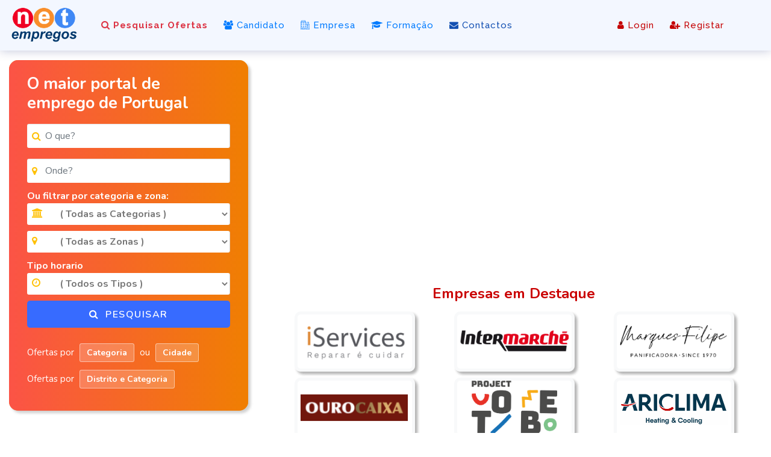

--- FILE ---
content_type: text/html
request_url: https://www.net-empregos.com/?page=3&cidade=Odemira
body_size: 30620
content:



<!DOCTYPE html>
<html lang="pt-pt">

<style>

@keyframes slide{
  0% {
    transform: translate3d(0, 0, 0);
  }
  100% {
    transform: translate3d(-1692px, 0, 0);
  }
}

</style>

<head>
    <!-- Cookiebot CMP -->

<script data-cookieconsent="ignore">
    window.dataLayer = window.dataLayer || [];
    function gtag() {
        dataLayer.push(arguments);
    }
    gtag("consent", "default", {
        ad_personalization: "granted",
        ad_storage: "granted",
        ad_user_data: "granted",
        analytics_storage: "granted",
        functionality_storage: "granted",
        personalization_storage: "granted",
        security_storage: "granted",
        wait_for_update: 500,
    });
    gtag("set", "ads_data_redaction", true);
    gtag("set", "url_passthrough", false);
</script>
 

<!-- Google Tag Manager -->
<script>(function(w,d,s,l,i){w[l]=w[l]||[];w[l].push({'gtm.start':
new Date().getTime(),event:'gtm.js'});var f=d.getElementsByTagName(s)[0],
j=d.createElement(s),dl=l!='dataLayer'?'&l='+l:'';j.async=true;j.src=
'https://www.googletagmanager.com/gtm.js?id='+i+dl;f.parentNode.insertBefore(j,f);
})(window,document,'script','dataLayer','GTM-NL86D52R');</script>

<!-- Google Tag Manager (noscript) -->
<noscript><iframe src="https://www.googletagmanager.com/ns.html?id=GTM-NL86D52R"
height="0" width="0" style="display:none;visibility:hidden"></iframe></noscript>

<!-- Cookiebot CMP -->

<!-- Google tag (gtag.js) -->
<script async src="https://www.googletagmanager.com/gtag/js?id=AW-1068175425"></script>
<script>
  window.dataLayer = window.dataLayer || [];
  function gtag(){dataLayer.push(arguments);}
  gtag('js', new Date());

  gtag('config', 'AW-1068175425');
  gtag('config', 'G-9FN9ZX81KM');

</script>

    <title>Net-Empregos - O maior portal de Emprego de Portugal</title>
    

        <!-- Publift -->

        <script async src="https://cdn.fuseplatform.net/publift/tags/2/3947/fuse.js"></script>

        <script>
        window.googletag = window.googletag || { cmd: [] };
        googletag.cmd.push(function () {
            googletag.pubads().set("page_url", "https://www.net-empregos.com/");
        });
        </script> 
        
    
    
    <meta name="viewport" content="width=device-width, initial-scale=1.0">

    <meta http-equiv="content-type" content="text/html; charset=ISO-8859-1" />
    <meta http-equiv="content-language" content="pt-pt" />

    <meta charset="ISO-8859-1">
    
    <meta name="google-site-verification" content="UG0KifWI7IAb33LFggokiYO1ODH9GCTno3LCKficGNk" />

    <link rel="alternate" type="application/rss+xml" href="https://www.net-empregos.com/rssfeed.asp">

    <!-- External CSS libraries -->
    <link rel="stylesheet" type="text/css" href="/css/bootstrap.min.css">
    
    <link rel="stylesheet" type="text/css" href="/css/animate.min.css">

    <!-- <link rel="stylesheet" type="text/css" href="/css/bootstrap-submenu.css"> -->

    <!-- <link rel="stylesheet" type="text/css" href="/css/bootstrap-select.min.css"> -->
    <!-- <link rel="stylesheet" type="text/css" href="/css/magnific-popup.css"> -->
    <link rel="stylesheet" type="text/css" href="/fonts/font-awesome/css/font-awesome.min.css">
    
    <link rel="stylesheet" type="text/css" href="/fonts/flaticon/font/flaticon.css">
    <link rel="stylesheet" type="text/css" href="/fonts/linearicons/style.css">
    <link rel="stylesheet" type="text/css"  href="/css/jquery.mCustomScrollbar.css">

    <!-- Custom stylesheet -->
    <link rel="stylesheet" type="text/css" href="/css/style.css">
    <link rel="stylesheet" type="text/css" id="style_sheet" href="/css/skins/midnight-blue.css">
    <link rel="stylesheet" type="text/css" href="/css/net-empregos.css">

    <!-- Favicon icon 
    <link rel="apple-touch-icon" sizes="180x180" href="/apple-touch-icon.png">
    <link rel="icon" type="image/png" sizes="16x16" href="/favicon-16x16.png">
    <link rel="icon" type="image/png" sizes="32x32" href="/favicon-32x32.png">
    <link rel="icon" type="image/png" sizes="144x144" href="/favicon-144x144.png">
    -->

    <link rel="icon" type="image/png" href="/img/logos/favicon-96x96.png" sizes="96x96" />
    <link rel="icon" type="image/svg+xml" href="/img/logos/favicon.svg" />
    <link rel="shortcut icon" href="/img/logos/favicon.ico" />
    <link rel="apple-touch-icon" sizes="180x180" href="/img/logos/apple-touch-icon.png" />
    <meta name="apple-mobile-web-app-title" content="MyWebSite" />

    <link rel="manifest" href="/site.webmanifest">

    <link rel="assetlinks.json file" href="/.well-known/assetlinks.json" />

    <meta name="msapplication-TileColor" content="#da532c">
    <meta name="theme-color" content="#ffffff">


    <!-- Google fonts -->
    <link href="https://fonts.googleapis.com/css?family=Nunito:300,400,600,700,800,900%7CRaleway:300,400,500,600,700&display=swap" rel="stylesheet">

    <!-- IE10 viewport hack for Surface/desktop Windows 8 bug -->
    <link rel="stylesheet" type="text/css" href="/css/ie10-viewport-bug-workaround.css">

    <!-- Just for debugging purposes. Don't actually copy these 2 lines! -->
    <!--[if lt IE 9]><script  src="/js/ie8-responsive-file-warning.js"></script><![endif]-->
    <script  src="/js/ie-emulation-modes-warning.js"></script>

    <!-- HTML5 shim and Respond.js for IE8 support of HTML5 elements and media queries -->
    <!--[if lt IE 9]>
    <script  src="/js/html5shiv.min.js"></script>
    <script  src="/js/respond.min.js"></script>
    <![endif]-->
   

     <!-- Google Search Ads -->
     <!--
    <script async="async" src="https://www.google.com/adsense/search/ads.js"></script>
    <script type="text/javascript" charset="utf-8">
    (function(g,o){g[o]=g[o]||function(){(g[o]['q']=g[o]['q']||[]).push(
    arguments)},g[o]['t']=1*new Date})(window,'_googCsa');
    </script>
    -->

    <!-- 
    <script>(function(){/*

    Copyright The Closure Library Authors.
    SPDX-License-Identifier: Apache-2.0
    */
    'use strict';var g=function(a){var b=0;return function(){return b<a.length?{done:!1,value:a[b++]}:{done:!0}}},l=this||self,m=/^[\w+/_-]+[=]{0,2}$/,p=null,q=function(){},r=function(a){var b=typeof a;if("object"==b)if(a){if(a instanceof Array)return"array";if(a instanceof Object)return b;var c=Object.prototype.toString.call(a);if("[object Window]"==c)return"object";if("[object Array]"==c||"number"==typeof a.length&&"undefined"!=typeof a.splice&&"undefined"!=typeof a.propertyIsEnumerable&&!a.propertyIsEnumerable("splice"))return"array";
    if("[object Function]"==c||"undefined"!=typeof a.call&&"undefined"!=typeof a.propertyIsEnumerable&&!a.propertyIsEnumerable("call"))return"function"}else return"null";else if("function"==b&&"undefined"==typeof a.call)return"object";return b},u=function(a,b){function c(){}c.prototype=b.prototype;a.prototype=new c;a.prototype.constructor=a};var v=function(a,b){Object.defineProperty(l,a,{configurable:!1,get:function(){return b},set:q})};var y=function(a,b){this.b=a===w&&b||"";this.a=x},x={},w={};var aa=function(a,b){a.src=b instanceof y&&b.constructor===y&&b.a===x?b.b:"type_error:TrustedResourceUrl";if(null===p)b:{b=l.document;if((b=b.querySelector&&b.querySelector("script[nonce]"))&&(b=b.nonce||b.getAttribute("nonce"))&&m.test(b)){p=b;break b}p=""}b=p;b&&a.setAttribute("nonce",b)};var z=function(){return Math.floor(2147483648*Math.random()).toString(36)+Math.abs(Math.floor(2147483648*Math.random())^+new Date).toString(36)};var A=function(a,b){b=String(b);"application/xhtml+xml"===a.contentType&&(b=b.toLowerCase());return a.createElement(b)},B=function(a){this.a=a||l.document||document};B.prototype.appendChild=function(a,b){a.appendChild(b)};var C=function(a,b,c,d,e,f){try{var k=a.a,h=A(a.a,"SCRIPT");h.async=!0;aa(h,b);k.head.appendChild(h);h.addEventListener("load",function(){e();d&&k.head.removeChild(h)});h.addEventListener("error",function(){0<c?C(a,b,c-1,d,e,f):(d&&k.head.removeChild(h),f())})}catch(n){f()}};var ba=l.atob("aHR0cHM6Ly93d3cuZ3N0YXRpYy5jb20vaW1hZ2VzL2ljb25zL21hdGVyaWFsL3N5c3RlbS8xeC93YXJuaW5nX2FtYmVyXzI0ZHAucG5n"),ca=l.atob("WW91IGFyZSBzZWVpbmcgdGhpcyBtZXNzYWdlIGJlY2F1c2UgYWQgb3Igc2NyaXB0IGJsb2NraW5nIHNvZnR3YXJlIGlzIGludGVyZmVyaW5nIHdpdGggdGhpcyBwYWdlLg=="),da=l.atob("RGlzYWJsZSBhbnkgYWQgb3Igc2NyaXB0IGJsb2NraW5nIHNvZnR3YXJlLCB0aGVuIHJlbG9hZCB0aGlzIHBhZ2Uu"),ea=function(a,b,c){this.b=a;this.f=new B(this.b);this.a=null;this.c=[];this.g=!1;this.i=b;this.h=c},F=function(a){if(a.b.body&&!a.g){var b=
    function(){D(a);l.setTimeout(function(){return E(a,3)},50)};C(a.f,a.i,2,!0,function(){l[a.h]||b()},b);a.g=!0}},D=function(a){for(var b=G(1,5),c=0;c<b;c++){var d=H(a);a.b.body.appendChild(d);a.c.push(d)}b=H(a);b.style.bottom="0";b.style.left="0";b.style.position="fixed";b.style.width=G(100,110).toString()+"%";b.style.zIndex=G(2147483544,2147483644).toString();b.style["background-color"]=I(249,259,242,252,219,229);b.style["box-shadow"]="0 0 12px #888";b.style.color=I(0,10,0,10,0,10);b.style.display=
    "flex";b.style["justify-content"]="center";b.style["font-family"]="Roboto, Arial";c=H(a);c.style.width=G(80,85).toString()+"%";c.style.maxWidth=G(750,775).toString()+"px";c.style.margin="24px";c.style.display="flex";c.style["align-items"]="flex-start";c.style["justify-content"]="center";d=A(a.f.a,"IMG");d.className=z();d.src=ba;d.style.height="24px";d.style.width="24px";d.style["padding-right"]="16px";var e=H(a),f=H(a);f.style["font-weight"]="bold";f.textContent=ca;var k=H(a);k.textContent=da;J(a,
    e,f);J(a,e,k);J(a,c,d);J(a,c,e);J(a,b,c);a.a=b;a.b.body.appendChild(a.a);b=G(1,5);for(c=0;c<b;c++)d=H(a),a.b.body.appendChild(d),a.c.push(d)},J=function(a,b,c){for(var d=G(1,5),e=0;e<d;e++){var f=H(a);b.appendChild(f)}b.appendChild(c);c=G(1,5);for(d=0;d<c;d++)e=H(a),b.appendChild(e)},G=function(a,b){return Math.floor(a+Math.random()*(b-a))},I=function(a,b,c,d,e,f){return"rgb("+G(Math.max(a,0),Math.min(b,255)).toString()+","+G(Math.max(c,0),Math.min(d,255)).toString()+","+G(Math.max(e,0),Math.min(f,
    255)).toString()+")"},H=function(a){a=A(a.f.a,"DIV");a.className=z();return a},E=function(a,b){0>=b||null!=a.a&&0!=a.a.offsetHeight&&0!=a.a.offsetWidth||(fa(a),D(a),l.setTimeout(function(){return E(a,b-1)},50))},fa=function(a){var b=a.c;var c="undefined"!=typeof Symbol&&Symbol.iterator&&b[Symbol.iterator];b=c?c.call(b):{next:g(b)};for(c=b.next();!c.done;c=b.next())(c=c.value)&&c.parentNode&&c.parentNode.removeChild(c);a.c=[];(b=a.a)&&b.parentNode&&b.parentNode.removeChild(b);a.a=null};var ia=function(a,b,c,d,e){var f=ha(c),k=function(n){n.appendChild(f);l.setTimeout(function(){f?(0!==f.offsetHeight&&0!==f.offsetWidth?b():a(),f.parentNode&&f.parentNode.removeChild(f)):a()},d)},h=function(n){document.body?k(document.body):0<n?l.setTimeout(function(){h(n-1)},e):b()};h(3)},ha=function(a){var b=document.createElement("div");b.className=a;b.style.width="1px";b.style.height="1px";b.style.position="absolute";b.style.left="-10000px";b.style.top="-10000px";b.style.zIndex="-10000";return b};var K={},L=null;var M=function(){},N="function"==typeof Uint8Array,O=function(a,b){a.b=null;b||(b=[]);a.j=void 0;a.f=-1;a.a=b;a:{if(b=a.a.length){--b;var c=a.a[b];if(!(null===c||"object"!=typeof c||Array.isArray(c)||N&&c instanceof Uint8Array)){a.g=b-a.f;a.c=c;break a}}a.g=Number.MAX_VALUE}a.i={}},P=[],Q=function(a,b){if(b<a.g){b+=a.f;var c=a.a[b];return c===P?a.a[b]=[]:c}if(a.c)return c=a.c[b],c===P?a.c[b]=[]:c},R=function(a,b,c){a.b||(a.b={});if(!a.b[c]){var d=Q(a,c);d&&(a.b[c]=new b(d))}return a.b[c]};
    M.prototype.h=N?function(){var a=Uint8Array.prototype.toJSON;Uint8Array.prototype.toJSON=function(){var b;void 0===b&&(b=0);if(!L){L={};for(var c="ABCDEFGHIJKLMNOPQRSTUVWXYZabcdefghijklmnopqrstuvwxyz0123456789".split(""),d=["+/=","+/","-_=","-_.","-_"],e=0;5>e;e++){var f=c.concat(d[e].split(""));K[e]=f;for(var k=0;k<f.length;k++){var h=f[k];void 0===L[h]&&(L[h]=k)}}}b=K[b];c=[];for(d=0;d<this.length;d+=3){var n=this[d],t=(e=d+1<this.length)?this[d+1]:0;h=(f=d+2<this.length)?this[d+2]:0;k=n>>2;n=(n&
    3)<<4|t>>4;t=(t&15)<<2|h>>6;h&=63;f||(h=64,e||(t=64));c.push(b[k],b[n],b[t]||"",b[h]||"")}return c.join("")};try{return JSON.stringify(this.a&&this.a,S)}finally{Uint8Array.prototype.toJSON=a}}:function(){return JSON.stringify(this.a&&this.a,S)};var S=function(a,b){return"number"!==typeof b||!isNaN(b)&&Infinity!==b&&-Infinity!==b?b:String(b)};M.prototype.toString=function(){return this.a.toString()};var T=function(a){O(this,a)};u(T,M);var U=function(a){O(this,a)};u(U,M);var ja=function(a,b){this.c=new B(a);var c=R(b,T,5);c=new y(w,Q(c,4)||"");this.b=new ea(a,c,Q(b,4));this.a=b},ka=function(a,b,c,d){b=new T(b?JSON.parse(b):null);b=new y(w,Q(b,4)||"");C(a.c,b,3,!1,c,function(){ia(function(){F(a.b);d(!1)},function(){d(!0)},Q(a.a,2),Q(a.a,3),Q(a.a,1))})};var la=function(a,b){V(a,"internal_api_load_with_sb",function(c,d,e){ka(b,c,d,e)});V(a,"internal_api_sb",function(){F(b.b)})},V=function(a,b,c){a=l.btoa(a+b);v(a,c)},W=function(a,b,c){for(var d=[],e=2;e<arguments.length;++e)d[e-2]=arguments[e];e=l.btoa(a+b);e=l[e];if("function"==r(e))e.apply(null,d);else throw Error("API not exported.");};var X=function(a){O(this,a)};u(X,M);var Y=function(a){this.h=window;this.a=a;this.b=Q(this.a,1);this.f=R(this.a,T,2);this.g=R(this.a,U,3);this.c=!1};Y.prototype.start=function(){ma();var a=new ja(this.h.document,this.g);la(this.b,a);na(this)};
    var ma=function(){var a=function(){if(!l.frames.googlefcPresent)if(document.body){var b=document.createElement("iframe");b.style.display="none";b.style.width="0px";b.style.height="0px";b.style.border="none";b.style.zIndex="-1000";b.style.left="-1000px";b.style.top="-1000px";b.name="googlefcPresent";document.body.appendChild(b)}else l.setTimeout(a,5)};a()},na=function(a){var b=Date.now();W(a.b,"internal_api_load_with_sb",a.f.h(),function(){var c;var d=a.b,e=l[l.btoa(d+"loader_js")];if(e){e=l.atob(e);
    e=parseInt(e,10);d=l.btoa(d+"loader_js").split(".");var f=l;d[0]in f||"undefined"==typeof f.execScript||f.execScript("var "+d[0]);for(;d.length&&(c=d.shift());)d.length?f[c]&&f[c]!==Object.prototype[c]?f=f[c]:f=f[c]={}:f[c]=null;c=Math.abs(b-e);c=1728E5>c?0:c}else c=-1;0!=c&&(W(a.b,"internal_api_sb"),Z(a,Q(a.a,6)))},function(c){Z(a,c?Q(a.a,4):Q(a.a,5))})},Z=function(a,b){a.c||(a.c=!0,a=new l.XMLHttpRequest,a.open("GET",b,!0),a.send())};(function(a,b){l[a]=function(c){for(var d=[],e=0;e<arguments.length;++e)d[e-0]=arguments[e];l[a]=q;b.apply(null,d)}})("__d3lUW8vwsKlB__",function(a){"function"==typeof window.atob&&(a=window.atob(a),a=new X(a?JSON.parse(a):null),(new Y(a)).start())});}).call(this);

    window.__d3lUW8vwsKlB__("[base64]/[base64]");</script>
    -->
    
    <!-- 
    <script defer src="https://progressier.com/client/script.js?id=wQulXKCiYDS7HcaEvmgj"></script>
     -->
    
    <!-- 
    <script async src="https://fundingchoicesmessages.google.com/i/pub-9487857958358554?ers=1" nonce="gck18bfRCoxlZuGSfLTjYw"></script><script nonce="gck18bfRCoxlZuGSfLTjYw">(function() {function signalGooglefcPresent() {if (!window.frames['googlefcPresent']) {if (document.body) {const iframe = document.createElement('iframe'); iframe.style = 'width: 0; height: 0; border: none; z-index: -1000; left: -1000px; top: -1000px;'; iframe.style.display = 'none'; iframe.name = 'googlefcPresent'; document.body.appendChild(iframe);} else {setTimeout(signalGooglefcPresent, 0);}}}signalGooglefcPresent();})();</script>
    -->
    
     <!-- Desativar ad blockers -->
    <script>(function(){'use strict';function aa(a){var b=0;return function(){return b<a.length?{done:!1,value:a[b++]}:{done:!0}}}var ba="function"==typeof Object.defineProperties?Object.defineProperty:function(a,b,c){if(a==Array.prototype||a==Object.prototype)return a;a[b]=c.value;return a};
    function ca(a){a=["object"==typeof globalThis&&globalThis,a,"object"==typeof window&&window,"object"==typeof self&&self,"object"==typeof global&&global];for(var b=0;b<a.length;++b){var c=a[b];if(c&&c.Math==Math)return c}throw Error("Cannot find global object");}var da=ca(this);function k(a,b){if(b)a:{var c=da;a=a.split(".");for(var d=0;d<a.length-1;d++){var e=a[d];if(!(e in c))break a;c=c[e]}a=a[a.length-1];d=c[a];b=b(d);b!=d&&null!=b&&ba(c,a,{configurable:!0,writable:!0,value:b})}}
    function ea(a){return a.raw=a}function m(a){var b="undefined"!=typeof Symbol&&Symbol.iterator&&a[Symbol.iterator];if(b)return b.call(a);if("number"==typeof a.length)return{next:aa(a)};throw Error(String(a)+" is not an iterable or ArrayLike");}function fa(a){for(var b,c=[];!(b=a.next()).done;)c.push(b.value);return c}var ha="function"==typeof Object.create?Object.create:function(a){function b(){}b.prototype=a;return new b},n;
    if("function"==typeof Object.setPrototypeOf)n=Object.setPrototypeOf;else{var q;a:{var ia={a:!0},ja={};try{ja.__proto__=ia;q=ja.a;break a}catch(a){}q=!1}n=q?function(a,b){a.__proto__=b;if(a.__proto__!==b)throw new TypeError(a+" is not extensible");return a}:null}var ka=n;
    function r(a,b){a.prototype=ha(b.prototype);a.prototype.constructor=a;if(ka)ka(a,b);else for(var c in b)if("prototype"!=c)if(Object.defineProperties){var d=Object.getOwnPropertyDescriptor(b,c);d&&Object.defineProperty(a,c,d)}else a[c]=b[c];a.A=b.prototype}function la(){for(var a=Number(this),b=[],c=a;c<arguments.length;c++)b[c-a]=arguments[c];return b}k("Number.MAX_SAFE_INTEGER",function(){return 9007199254740991});
    k("Number.isFinite",function(a){return a?a:function(b){return"number"!==typeof b?!1:!isNaN(b)&&Infinity!==b&&-Infinity!==b}});k("Number.isInteger",function(a){return a?a:function(b){return Number.isFinite(b)?b===Math.floor(b):!1}});k("Number.isSafeInteger",function(a){return a?a:function(b){return Number.isInteger(b)&&Math.abs(b)<=Number.MAX_SAFE_INTEGER}});
    k("Math.trunc",function(a){return a?a:function(b){b=Number(b);if(isNaN(b)||Infinity===b||-Infinity===b||0===b)return b;var c=Math.floor(Math.abs(b));return 0>b?-c:c}});k("Object.is",function(a){return a?a:function(b,c){return b===c?0!==b||1/b===1/c:b!==b&&c!==c}});k("Array.prototype.includes",function(a){return a?a:function(b,c){var d=this;d instanceof String&&(d=String(d));var e=d.length;c=c||0;for(0>c&&(c=Math.max(c+e,0));c<e;c++){var f=d[c];if(f===b||Object.is(f,b))return!0}return!1}});
    k("String.prototype.includes",function(a){return a?a:function(b,c){if(null==this)throw new TypeError("The 'this' value for String.prototype.includes must not be null or undefined");if(b instanceof RegExp)throw new TypeError("First argument to String.prototype.includes must not be a regular expression");return-1!==this.indexOf(b,c||0)}});/*

    Copyright The Closure Library Authors.
    SPDX-License-Identifier: Apache-2.0
    */
    var t=this||self;function v(a){return a};var w,x;a:{for(var ma=["CLOSURE_FLAGS"],y=t,z=0;z<ma.length;z++)if(y=y[ma[z]],null==y){x=null;break a}x=y}var na=x&&x[610401301];w=null!=na?na:!1;var A,oa=t.navigator;A=oa?oa.userAgentData||null:null;function B(a){return w?A?A.brands.some(function(b){return(b=b.brand)&&-1!=b.indexOf(a)}):!1:!1}function C(a){var b;a:{if(b=t.navigator)if(b=b.userAgent)break a;b=""}return-1!=b.indexOf(a)};function D(){return w?!!A&&0<A.brands.length:!1}function E(){return D()?B("Chromium"):(C("Chrome")||C("CriOS"))&&!(D()?0:C("Edge"))||C("Silk")};var pa=D()?!1:C("Trident")||C("MSIE");!C("Android")||E();E();C("Safari")&&(E()||(D()?0:C("Coast"))||(D()?0:C("Opera"))||(D()?0:C("Edge"))||(D()?B("Microsoft Edge"):C("Edg/"))||D()&&B("Opera"));var qa={},F=null;var ra="undefined"!==typeof Uint8Array,sa=!pa&&"function"===typeof btoa;function G(){return"function"===typeof BigInt};var H=0,I=0;function ta(a){var b=0>a;a=Math.abs(a);var c=a>>>0;a=Math.floor((a-c)/4294967296);b&&(c=m(ua(c,a)),b=c.next().value,a=c.next().value,c=b);H=c>>>0;I=a>>>0}function va(a,b){b>>>=0;a>>>=0;if(2097151>=b)var c=""+(4294967296*b+a);else G()?c=""+(BigInt(b)<<BigInt(32)|BigInt(a)):(c=(a>>>24|b<<8)&16777215,b=b>>16&65535,a=(a&16777215)+6777216*c+6710656*b,c+=8147497*b,b*=2,1E7<=a&&(c+=Math.floor(a/1E7),a%=1E7),1E7<=c&&(b+=Math.floor(c/1E7),c%=1E7),c=b+wa(c)+wa(a));return c}
    function wa(a){a=String(a);return"0000000".slice(a.length)+a}function ua(a,b){b=~b;a?a=~a+1:b+=1;return[a,b]};var J;J="function"===typeof Symbol&&"symbol"===typeof Symbol()?Symbol():void 0;var xa=J?function(a,b){a[J]|=b}:function(a,b){void 0!==a.g?a.g|=b:Object.defineProperties(a,{g:{value:b,configurable:!0,writable:!0,enumerable:!1}})},K=J?function(a){return a[J]|0}:function(a){return a.g|0},L=J?function(a){return a[J]}:function(a){return a.g},M=J?function(a,b){a[J]=b;return a}:function(a,b){void 0!==a.g?a.g=b:Object.defineProperties(a,{g:{value:b,configurable:!0,writable:!0,enumerable:!1}});return a};function ya(a,b){M(b,(a|0)&-14591)}function za(a,b){M(b,(a|34)&-14557)}
    function Aa(a){a=a>>14&1023;return 0===a?536870912:a};var N={},Ba={};function Ca(a){return!(!a||"object"!==typeof a||a.g!==Ba)}function Da(a){return null!==a&&"object"===typeof a&&!Array.isArray(a)&&a.constructor===Object}function P(a,b,c){if(!Array.isArray(a)||a.length)return!1;var d=K(a);if(d&1)return!0;if(!(b&&(Array.isArray(b)?b.includes(c):b.has(c))))return!1;M(a,d|1);return!0}Object.freeze(new function(){});Object.freeze(new function(){});var Ea=/^-?([1-9][0-9]*|0)(\.[0-9]+)?$/;var Q;function Fa(a,b){Q=b;a=new a(b);Q=void 0;return a}
    function R(a,b,c){null==a&&(a=Q);Q=void 0;if(null==a){var d=96;c?(a=[c],d|=512):a=[];b&&(d=d&-16760833|(b&1023)<<14)}else{if(!Array.isArray(a))throw Error();d=K(a);if(d&64)return a;d|=64;if(c&&(d|=512,c!==a[0]))throw Error();a:{c=a;var e=c.length;if(e){var f=e-1;if(Da(c[f])){d|=256;b=f-(+!!(d&512)-1);if(1024<=b)throw Error();d=d&-16760833|(b&1023)<<14;break a}}if(b){b=Math.max(b,e-(+!!(d&512)-1));if(1024<b)throw Error();d=d&-16760833|(b&1023)<<14}}}M(a,d);return a};function Ga(a){switch(typeof a){case "number":return isFinite(a)?a:String(a);case "boolean":return a?1:0;case "object":if(a)if(Array.isArray(a)){if(P(a,void 0,0))return}else if(ra&&null!=a&&a instanceof Uint8Array){if(sa){for(var b="",c=0,d=a.length-10240;c<d;)b+=String.fromCharCode.apply(null,a.subarray(c,c+=10240));b+=String.fromCharCode.apply(null,c?a.subarray(c):a);a=btoa(b)}else{void 0===b&&(b=0);if(!F){F={};c="ABCDEFGHIJKLMNOPQRSTUVWXYZabcdefghijklmnopqrstuvwxyz0123456789".split("");d=["+/=",
    "+/","-_=","-_.","-_"];for(var e=0;5>e;e++){var f=c.concat(d[e].split(""));qa[e]=f;for(var g=0;g<f.length;g++){var h=f[g];void 0===F[h]&&(F[h]=g)}}}b=qa[b];c=Array(Math.floor(a.length/3));d=b[64]||"";for(e=f=0;f<a.length-2;f+=3){var l=a[f],p=a[f+1];h=a[f+2];g=b[l>>2];l=b[(l&3)<<4|p>>4];p=b[(p&15)<<2|h>>6];h=b[h&63];c[e++]=g+l+p+h}g=0;h=d;switch(a.length-f){case 2:g=a[f+1],h=b[(g&15)<<2]||d;case 1:a=a[f],c[e]=b[a>>2]+b[(a&3)<<4|g>>4]+h+d}a=c.join("")}return a}}return a};function Ha(a,b,c){a=Array.prototype.slice.call(a);var d=a.length,e=b&256?a[d-1]:void 0;d+=e?-1:0;for(b=b&512?1:0;b<d;b++)a[b]=c(a[b]);if(e){b=a[b]={};for(var f in e)Object.prototype.hasOwnProperty.call(e,f)&&(b[f]=c(e[f]))}return a}function Ia(a,b,c,d,e){if(null!=a){if(Array.isArray(a))a=P(a,void 0,0)?void 0:e&&K(a)&2?a:Ja(a,b,c,void 0!==d,e);else if(Da(a)){var f={},g;for(g in a)Object.prototype.hasOwnProperty.call(a,g)&&(f[g]=Ia(a[g],b,c,d,e));a=f}else a=b(a,d);return a}}
    function Ja(a,b,c,d,e){var f=d||c?K(a):0;d=d?!!(f&32):void 0;a=Array.prototype.slice.call(a);for(var g=0;g<a.length;g++)a[g]=Ia(a[g],b,c,d,e);c&&c(f,a);return a}function Ka(a){return a.s===N?a.toJSON():Ga(a)};function La(a,b,c){c=void 0===c?za:c;if(null!=a){if(ra&&a instanceof Uint8Array)return b?a:new Uint8Array(a);if(Array.isArray(a)){var d=K(a);if(d&2)return a;b&&(b=0===d||!!(d&32)&&!(d&64||!(d&16)));return b?M(a,(d|34)&-12293):Ja(a,La,d&4?za:c,!0,!0)}a.s===N&&(c=a.h,d=L(c),a=d&2?a:Fa(a.constructor,Ma(c,d,!0)));return a}}function Ma(a,b,c){var d=c||b&2?za:ya,e=!!(b&32);a=Ha(a,b,function(f){return La(f,e,d)});xa(a,32|(c?2:0));return a};function Na(a,b){a=a.h;return Oa(a,L(a),b)}function Oa(a,b,c,d){if(-1===c)return null;if(c>=Aa(b)){if(b&256)return a[a.length-1][c]}else{var e=a.length;if(d&&b&256&&(d=a[e-1][c],null!=d))return d;b=c+(+!!(b&512)-1);if(b<e)return a[b]}}function Pa(a,b,c,d,e){var f=Aa(b);if(c>=f||e){var g=b;if(b&256)e=a[a.length-1];else{if(null==d)return;e=a[f+(+!!(b&512)-1)]={};g|=256}e[c]=d;c<f&&(a[c+(+!!(b&512)-1)]=void 0);g!==b&&M(a,g)}else a[c+(+!!(b&512)-1)]=d,b&256&&(a=a[a.length-1],c in a&&delete a[c])}
    function Qa(a,b){var c=Ra;var d=void 0===d?!1:d;var e=a.h;var f=L(e),g=Oa(e,f,b,d);if(null!=g&&"object"===typeof g&&g.s===N)c=g;else if(Array.isArray(g)){var h=K(g),l=h;0===l&&(l|=f&32);l|=f&2;l!==h&&M(g,l);c=new c(g)}else c=void 0;c!==g&&null!=c&&Pa(e,f,b,c,d);e=c;if(null==e)return e;a=a.h;f=L(a);f&2||(g=e,c=g.h,h=L(c),g=h&2?Fa(g.constructor,Ma(c,h,!1)):g,g!==e&&(e=g,Pa(a,f,b,e,d)));return e}function Sa(a,b){a=Na(a,b);return null==a||"string"===typeof a?a:void 0}
    function Ta(a,b){var c=void 0===c?0:c;a=Na(a,b);if(null!=a)if(b=typeof a,"number"===b?Number.isFinite(a):"string"!==b?0:Ea.test(a))if("number"===typeof a){if(a=Math.trunc(a),!Number.isSafeInteger(a)){ta(a);b=H;var d=I;if(a=d&2147483648)b=~b+1>>>0,d=~d>>>0,0==b&&(d=d+1>>>0);b=4294967296*d+(b>>>0);a=a?-b:b}}else if(b=Math.trunc(Number(a)),Number.isSafeInteger(b))a=String(b);else{if(b=a.indexOf("."),-1!==b&&(a=a.substring(0,b)),!("-"===a[0]?20>a.length||20===a.length&&-922337<Number(a.substring(0,7)):
    19>a.length||19===a.length&&922337>Number(a.substring(0,6)))){if(16>a.length)ta(Number(a));else if(G())a=BigInt(a),H=Number(a&BigInt(4294967295))>>>0,I=Number(a>>BigInt(32)&BigInt(4294967295));else{b=+("-"===a[0]);I=H=0;d=a.length;for(var e=b,f=(d-b)%6+b;f<=d;e=f,f+=6)e=Number(a.slice(e,f)),I*=1E6,H=1E6*H+e,4294967296<=H&&(I+=Math.trunc(H/4294967296),I>>>=0,H>>>=0);b&&(b=m(ua(H,I)),a=b.next().value,b=b.next().value,H=a,I=b)}a=H;b=I;b&2147483648?G()?a=""+(BigInt(b|0)<<BigInt(32)|BigInt(a>>>0)):(b=
    m(ua(a,b)),a=b.next().value,b=b.next().value,a="-"+va(a,b)):a=va(a,b)}}else a=void 0;return null!=a?a:c}function S(a,b){a=Sa(a,b);return null!=a?a:""};function T(a,b,c){this.h=R(a,b,c)}T.prototype.toJSON=function(){return Ua(this,Ja(this.h,Ka,void 0,void 0,!1),!0)};T.prototype.s=N;T.prototype.toString=function(){return Ua(this,this.h,!1).toString()};
    function Ua(a,b,c){var d=a.constructor.v,e=L(c?a.h:b);a=b.length;if(!a)return b;var f;if(Da(c=b[a-1])){a:{var g=c;var h={},l=!1,p;for(p in g)if(Object.prototype.hasOwnProperty.call(g,p)){var u=g[p];if(Array.isArray(u)){var jb=u;if(P(u,d,+p)||Ca(u)&&0===u.size)u=null;u!=jb&&(l=!0)}null!=u?h[p]=u:l=!0}if(l){for(var O in h){g=h;break a}g=null}}g!=c&&(f=!0);a--}for(p=+!!(e&512)-1;0<a;a--){O=a-1;c=b[O];O-=p;if(!(null==c||P(c,d,O)||Ca(c)&&0===c.size))break;var kb=!0}if(!f&&!kb)return b;b=Array.prototype.slice.call(b,
    0,a);g&&b.push(g);return b};function Va(a){return function(b){if(null==b||""==b)b=new a;else{b=JSON.parse(b);if(!Array.isArray(b))throw Error(void 0);xa(b,32);b=Fa(a,b)}return b}};function Wa(a){this.h=R(a)}r(Wa,T);var Xa=Va(Wa);var U;function V(a){this.g=a}V.prototype.toString=function(){return this.g+""};var Ya={};function Za(a){if(void 0===U){var b=null;var c=t.trustedTypes;if(c&&c.createPolicy){try{b=c.createPolicy("goog#html",{createHTML:v,createScript:v,createScriptURL:v})}catch(d){t.console&&t.console.error(d.message)}U=b}else U=b}a=(b=U)?b.createScriptURL(a):a;return new V(a,Ya)};function $a(){return Math.floor(2147483648*Math.random()).toString(36)+Math.abs(Math.floor(2147483648*Math.random())^Date.now()).toString(36)};function ab(a,b){b=String(b);"application/xhtml+xml"===a.contentType&&(b=b.toLowerCase());return a.createElement(b)}function bb(a){this.g=a||t.document||document};/*

    SPDX-License-Identifier: Apache-2.0
    */
    function cb(a,b){a.src=b instanceof V&&b.constructor===V?b.g:"type_error:TrustedResourceUrl";var c,d;(c=(b=null==(d=(c=(a.ownerDocument&&a.ownerDocument.defaultView||window).document).querySelector)?void 0:d.call(c,"script[nonce]"))?b.nonce||b.getAttribute("nonce")||"":"")&&a.setAttribute("nonce",c)};function db(a){a=void 0===a?document:a;return a.createElement("script")};function eb(a,b,c,d,e,f){try{var g=a.g,h=db(g);h.async=!0;cb(h,b);g.head.appendChild(h);h.addEventListener("load",function(){e();d&&g.head.removeChild(h)});h.addEventListener("error",function(){0<c?eb(a,b,c-1,d,e,f):(d&&g.head.removeChild(h),f())})}catch(l){f()}};var fb=t.atob("aHR0cHM6Ly93d3cuZ3N0YXRpYy5jb20vaW1hZ2VzL2ljb25zL21hdGVyaWFsL3N5c3RlbS8xeC93YXJuaW5nX2FtYmVyXzI0ZHAucG5n"),gb=t.atob("WW91IGFyZSBzZWVpbmcgdGhpcyBtZXNzYWdlIGJlY2F1c2UgYWQgb3Igc2NyaXB0IGJsb2NraW5nIHNvZnR3YXJlIGlzIGludGVyZmVyaW5nIHdpdGggdGhpcyBwYWdlLg=="),hb=t.atob("RGlzYWJsZSBhbnkgYWQgb3Igc2NyaXB0IGJsb2NraW5nIHNvZnR3YXJlLCB0aGVuIHJlbG9hZCB0aGlzIHBhZ2Uu");function ib(a,b,c){this.i=a;this.u=b;this.o=c;this.g=null;this.j=[];this.m=!1;this.l=new bb(this.i)}
    function lb(a){if(a.i.body&&!a.m){var b=function(){mb(a);t.setTimeout(function(){nb(a,3)},50)};eb(a.l,a.u,2,!0,function(){t[a.o]||b()},b);a.m=!0}}
    function mb(a){for(var b=W(1,5),c=0;c<b;c++){var d=X(a);a.i.body.appendChild(d);a.j.push(d)}b=X(a);b.style.bottom="0";b.style.left="0";b.style.position="fixed";b.style.width=W(100,110).toString()+"%";b.style.zIndex=W(2147483544,2147483644).toString();b.style.backgroundColor=ob(249,259,242,252,219,229);b.style.boxShadow="0 0 12px #888";b.style.color=ob(0,10,0,10,0,10);b.style.display="flex";b.style.justifyContent="center";b.style.fontFamily="Roboto, Arial";c=X(a);c.style.width=W(80,85).toString()+
    "%";c.style.maxWidth=W(750,775).toString()+"px";c.style.margin="24px";c.style.display="flex";c.style.alignItems="flex-start";c.style.justifyContent="center";d=ab(a.l.g,"IMG");d.className=$a();d.src=fb;d.alt="Warning icon";d.style.height="24px";d.style.width="24px";d.style.paddingRight="16px";var e=X(a),f=X(a);f.style.fontWeight="bold";f.textContent=gb;var g=X(a);g.textContent=hb;Y(a,e,f);Y(a,e,g);Y(a,c,d);Y(a,c,e);Y(a,b,c);a.g=b;a.i.body.appendChild(a.g);b=W(1,5);for(c=0;c<b;c++)d=X(a),a.i.body.appendChild(d),
    a.j.push(d)}function Y(a,b,c){for(var d=W(1,5),e=0;e<d;e++){var f=X(a);b.appendChild(f)}b.appendChild(c);c=W(1,5);for(d=0;d<c;d++)e=X(a),b.appendChild(e)}function W(a,b){return Math.floor(a+Math.random()*(b-a))}function ob(a,b,c,d,e,f){return"rgb("+W(Math.max(a,0),Math.min(b,255)).toString()+","+W(Math.max(c,0),Math.min(d,255)).toString()+","+W(Math.max(e,0),Math.min(f,255)).toString()+")"}function X(a){a=ab(a.l.g,"DIV");a.className=$a();return a}
    function nb(a,b){0>=b||null!=a.g&&0!==a.g.offsetHeight&&0!==a.g.offsetWidth||(pb(a),mb(a),t.setTimeout(function(){nb(a,b-1)},50))}function pb(a){for(var b=m(a.j),c=b.next();!c.done;c=b.next())(c=c.value)&&c.parentNode&&c.parentNode.removeChild(c);a.j=[];(b=a.g)&&b.parentNode&&b.parentNode.removeChild(b);a.g=null};function qb(a,b,c,d,e){function f(l){document.body?g(document.body):0<l?t.setTimeout(function(){f(l-1)},e):b()}function g(l){l.appendChild(h);t.setTimeout(function(){h?(0!==h.offsetHeight&&0!==h.offsetWidth?b():a(),h.parentNode&&h.parentNode.removeChild(h)):a()},d)}var h=rb(c);f(3)}function rb(a){var b=document.createElement("div");b.className=a;b.style.width="1px";b.style.height="1px";b.style.position="absolute";b.style.left="-10000px";b.style.top="-10000px";b.style.zIndex="-10000";return b};function Ra(a){this.h=R(a)}r(Ra,T);function sb(a){this.h=R(a)}r(sb,T);var tb=Va(sb);function ub(a){var b=la.apply(1,arguments);if(0===b.length)return Za(a[0]);for(var c=a[0],d=0;d<b.length;d++)c+=encodeURIComponent(b[d])+a[d+1];return Za(c)};function vb(a){if(!a)return null;a=Sa(a,4);var b;null===a||void 0===a?b=null:b=Za(a);return b};var wb=ea([""]),xb=ea([""]);function yb(a,b){this.m=a;this.o=new bb(a.document);this.g=b;this.j=S(this.g,1);this.u=vb(Qa(this.g,2))||ub(wb);this.i=!1;b=vb(Qa(this.g,13))||ub(xb);this.l=new ib(a.document,b,S(this.g,12))}yb.prototype.start=function(){zb(this)};
    function zb(a){Ab(a);eb(a.o,a.u,3,!1,function(){a:{var b=a.j;var c=t.btoa(b);if(c=t[c]){try{var d=Xa(t.atob(c))}catch(e){b=!1;break a}b=b===Sa(d,1)}else b=!1}b?Z(a,S(a.g,14)):(Z(a,S(a.g,8)),lb(a.l))},function(){qb(function(){Z(a,S(a.g,7));lb(a.l)},function(){return Z(a,S(a.g,6))},S(a.g,9),Ta(a.g,10),Ta(a.g,11))})}function Z(a,b){a.i||(a.i=!0,a=new a.m.XMLHttpRequest,a.open("GET",b,!0),a.send())}function Ab(a){var b=t.btoa(a.j);a.m[b]&&Z(a,S(a.g,5))};(function(a,b){t[a]=function(){var c=la.apply(0,arguments);t[a]=function(){};b.call.apply(b,[null].concat(c instanceof Array?c:fa(m(c))))}})("__h82AlnkH6D91__",function(a){"function"===typeof window.atob&&(new yb(window,tb(window.atob(a)))).start()});}).call(this);

    window.__h82AlnkH6D91__("[base64]/[base64]/[base64]/[base64]");</script>
    <!-- Desativar ad blockers -->

    <!-- 
    <link rel="manifest" href="/site.webmanifest">
    -->

    <META name="verify-v1" content="VOsAH/FSMEFwUza6+VIhTaUm6Nl1e/Yj7Olzx7pQlrc=" />
    <meta property="fb:page_id" content="140539736287"/>
    <meta property="fb:admins" content="1139930537" />
    <meta property="fb:app_id" content="239328112792346" />
    <meta name="bitly-verification" content="f817a8931287"/>
    <meta name="msvalidate.01" content="592001644BA1110F76D2CC3D52E8FB67" />
    <meta name="robots" content="index, follow"/>
    <meta name="googlebot" content="index, follow"/>
    <META NAME="ROBOTS" CONTENT="NOODP">
    <META NAME="Copyright" CONTENT="www.net-empregos.com">
    <META NAME="description" CONTENT="O maior portal de emprego em Portugal. Mais de 50 mil ofertas de emprego. Encontre aqui as melhores ofertas.">
    <meta name="keywords" content="emprego, empregos, part time, estagio, trabalho, curriculo, cursos, formacao, ofertas">
    <meta name="title" content="Net-Empregos - O maior portal de Emprego de Portugal" />
    <link rel="canonical" href="https://www.net-empregos.com/" />

    <script type="application/ld+json">
    {
      "@context": "https://schema.org",
      "@type": "Organization",
      "url": "https://www.net-empregos.com",
      "logo": "https://www.net-empregos.com/img/logos/logo_novo_sqare_new.png"
    }
    </script>

    <meta name="twitter:image" content="https://www.net-empregos.com/img/logos/net-empregos.png"/>
    <link rel="image_src" href="/img/logos/net-empregos.png" />
    <meta property="og:image" content="/img/logos/net-empregos.png"/>
    
</head>
<body>
<div class="page_loader" style="display: none;"></div>
<!-- Main header start -->
<header class="main-header header-transparent sticky-header header-bg text-color">
    <div class="container">
        <nav class="navbar navbar-expand-lg navbar-light">

            <button onclick="myFunction()" class="navbar-toggler" type="button" data-toggle="collapse" data-target="#navbarSupportedContent" aria-controls="navbarSupportedContent" aria-expanded="false" aria-label="Toggle navigation">
                <span id="SpanIcon" class="fa fa-bars"></span>
            </button>

            <a class="navbar-brand logo-2" href="/index.asp" style="width: 120px">
                <img id="logo-header" src="/img/logos/net-empregos.png" alt="net-empregos logo" style="transition: 0.5s;">
            </a>

            <div class="d-lg-none">
                
                    <a href="/index.asp">
                
                <img id="net-empregos-search" src="/img/lupa.gif" alt="net-empregos search" width="38" height="36">                            
                </a>                                
            </div>

            <div class="collapse navbar-collapse" id="navbarSupportedContent">
                <ul class="navbar-nav header-ml">
                    <li class="nav-item active">
                        
                            <a class="nav-link" href="/index.asp" id="menu-inicio" style="font-weight:bold;color: #dc3545;"><i class="fa fa-search""></i>  Pesquisar Ofertas</a>
                        
                    </li>

                    <!--
                    <li class="nav-item dropdown">
                        <a class="nav-link dropdown-toggle" href="#" id="menu-ofertas" data-toggle="dropdown" aria-haspopup="true" aria-expanded="false"><i class="fa fa-search"></i> Ofertas Emprego</a>
                        <ul class="dropdown-menu" aria-labelledby="menu-ofertas">
                            <li><a class="dropdown-item" href="/index.asp">Pesquisar Ofertas</a></li>
                            <li><a class="dropdown-item" href="/pesquisa-empregos.asp">Ultimas Ofertas</a></li>
                            <li><a class="dropdown-item" href="/mais-emprego.asp">Ofertas por Categoria Profissional</a></li>
                            <li><a class="dropdown-item" href="/mais-emprego-localidades.asp">Ofertas por Cidades</a></li>
                        </ul>
                    </li>
                    -->

                    
                        <li class="nav-item dropdown">
                            <a class="nav-link dropdown-toggle" href="#" id="menu-candidato" data-toggle="dropdown" aria-haspopup="true" aria-expanded="false" style="color: #007bff;"><i class="fa fa-users"></i> Candidato</a>
                            <ul class="dropdown-menu dm-2" aria-labelledby="menu-candidato">                            
                                <li><a style="font-weight:bold" class="dropdown-item" href="/curriculo.asp"><i class="fa fa-address-card-o"></i> Perfil</a></li>
                                <li><a class="dropdown-item" href="/mudar_pwd_c.asp"><i class="fa fa-user-circle-o"></i> Registo</a></li>
                                <li><a class="dropdown-item" href="/favoritos_c.asp"><i class="fa fa-star"></i> Ofertas Favoritas</a></li>
                                
                            </ul>
                        </li>
                    
                        <li class="nav-item dropdown">
                            <a class="nav-link dropdown-toggle" href="#" id="menu-empresa" data-toggle="dropdown" aria-haspopup="true" aria-expanded="false" style="color: #007bff;"><i class="flaticon-branch"></i> Empresa</a>
                            <ul class="dropdown-menu dm-2" aria-labelledby="menu-empresa">
                                <li><a style="font-weight:bold;" class="dropdown-item" href="/anuncio.asp"><i class="fa fa-plus-square"></i> Publicar Oferta</a></li>
                                <li><a style="font-weight:bold;" class="dropdown-item" href="/anuncios.asp"><i class="fa fa-list-ul"></i> Ofertas Activas</a></li>
                                <li><a style="font-weight:bold; color:green" class="dropdown-item" href="/anuncio-destaque-pack.asp"><i class="fa fa-arrow-up"></i>  Pacotes Destaques</a></li>
                                <li><a class="dropdown-item" href="/anuncios_arquivo.asp"><i class="fa fa-folder-open-o"></i> Ofertas Arquivadas</a></li>
                                <li><a class="dropdown-item" href="/anuncios_formacao.asp"><i class="fa fa-graduation-cap"></i> Ofertas de Forma��o</a></li>
                                <li><a class="dropdown-item" href="/mudar_pwd_e.asp"><i class="fa fa-user-circle-o"></i> Registo</a></li>
                                <li><a class="dropdown-item" href="/empresa_info.asp"><i class="fa fa-info-circle"></i> Logo / Info + API</a></li>
                                <li><a class="dropdown-item" href="/facturas-movimentos.asp"><i class="fa fa-file-text-o"></i> Facturas</a></li>
                                
                            </ul>
                        </li>
                    

                    <li class="nav-item">
                        <a class="nav-link" href="/formacao.asp" id="menu-formacao" style="color: #007bff;"><i class="fa fa-graduation-cap"></i> Forma��o</a>
                    </li>
                    <li class="nav-item">
                        <a class="nav-link" href="/contactos.asp" id="menu-contactos"><i class="fa fa-envelope"></i> Contactos</a>
                    </li>                    
                    
                    <!--
                    <li class="nav-item">
                        <a class="nav-link" href="https://install.fyi/net-empregos" id="menu-install"><i class="fa fa-cloud-download"></i> Instalar APP</a>
                    </li>                    
                    -->
                </ul>

                
                    <ul class="navbar-nav ml-auto">
                        <li class="nav-item dropdown">
                            <a class="nav-link dropdown-toggle" href="#" id="menu-login" data-toggle="dropdown" aria-haspopup="true" aria-expanded="false" style="color: #c40000;"><i class="fa fa-user" ></i> Login</a>
                            <ul class="dropdown-menu dm-2" aria-labelledby="menu-login">
                                <li><a style="color: #c40000;" class="dropdown-item" href="/loginc.asp"><i class="fa fa-users"></i> Candidato</a></li>
                                <li><a style="color: #c40000;" class="dropdown-item" href="/LoginE.asp"><i class="flaticon-branch"></i> Empresa</a></li>
                            </ul>
                        </li>
                        <li class="nav-item dropdown">
                            <a class="nav-link dropdown-toggle" href="#" id="menu-registar" data-toggle="dropdown" aria-haspopup="true" aria-expanded="false" style="color: #c40000;"><i class="fa fa-user-plus"></i> Registar</a>
                            <ul class="dropdown-menu dm-2" aria-labelledby="menu-registar">
                                <li><a rel="nofollow" style="color: #c40000;" class="dropdown-item" href="/registar_novo.asp"><i class="fa fa-users"></i> Candidato</a></li>
                                <li><a style="color: #c40000;" class="dropdown-item" href="/registar_empresa_2.asp"><i class="flaticon-branch"></i> Empresa</a></li>
                            </ul>
                        </li>
                    </ul>
                
    
                <a href="/index.asp" style="width: 50px;">
                    <img src="/img/logos/blank.png" alt="logo">
                </a>
                
            </div>
        </nav>
    </div>
</header>
<!-- Main header end -->

<script type="text/javascript">
function myFunction() {
  var x = document.getElementById("SpanIcon");
  if (x.className === "fa fa-bars") {
    x.className = "fa fa-times";
  } else {
    x.className = "fa fa-bars";
  }
}
</script>



<div class="content-area">
    <div class="container">
        <div class="row">
            <div class="col-lg-4 banner">
                <div class="search-info" style="border-radius: 15px;">
                    <div class="banner-inner text-left">
                        <div class="banner-text">
                            <br>
                            <!--
                            <h1>Net-Empregos<h1>
                            <h2>O maior portal de emprego de Portugal</h2>
                            -->
                            <h2>O maior portal de emprego de Portugal</h2>
                            <form action="/pesquisa-empregos.asp" id="pesquisa">
                                <div class="inline-search-area ml-auto mr-auto">
                                    <div class="search-boxs">     

                                        <div class="search-col">  
                                            <!--
                                            <b style="color: #fff;">Pesquisar por texto:</b>   
                                            -->
                                            <div class="icon-search-input">                                       
                                                <input id="chaves" style="" name="chaves" type="text" class="form-control" placeholder="O que?" title="Pesquisar por profissao, empresa, referencia ...">
                                                <i class="fa fa-search text-warning"></i>
                                            </div>
                                        </div>
                                        <div class="search-col fontuser">
                                            <div class="icon-search-input">
                                                <input id="cidade" name="cidade" type="text" class="form-control" placeholder="Onde?" title="Pesquisar por cidade, vila, regiao, localidade ...">
                                                <i class="fa fa-map-marker text-warning"></i>
                                            </div>
                                        </div>
                                        <div class="search-col">                                            
                                            <b style="color: #fff;">Ou filtrar por categoria e zona:</b>
                                            <div class="icon-search-input-combo">
                                                <select style="text-indent:20px;" id="categoria" name="categoria" class="form-control input-text font-weight-bold" >
                                                    <option value=0>( Todas as Categorias )</option><option value=29>Administra��o / Secretariado</option><option value=39>Agricultura / Florestas / Pescas</option><option value=22>Arquitectura / Design</option><option value=40>Artes / Entretenimento / Media</option><option value=16>Banca / Seguros / Servi�os Financeiros</option><option value=47>Beleza / Moda / Bem Estar</option><option value=57>Call Center / Help Desk</option><option value=53>Comercial / Vendas</option><option value=8>Comunica��o Social / Media</option><option value=51>Conserva��o / Manuten��o / T�cnica</option><option value=23>Constru��o Civil</option><option value=15>Contabilidade / Finan�as</option><option value=28>Desporto / Gin�sios</option><option value=44>Direito / Justi�a</option><option value=11>Educa��o / Forma��o</option><option value=54>Engenharia ( Ambiente )</option><option value=45>Engenharia ( Civil )</option><option value=46>Engenharia ( Eletrotecnica )</option><option value=24>Engenharia ( Mecanica )</option><option value=50>Engenharia ( Qu�mica / Biologia )</option><option value=41>Farm�cia / Biotecnologia</option><option value=26>Gest�o de Empresas / Economia</option><option value=32>Gest�o RH</option><option value=9>Hotelaria / Turismo</option><option value=12>Imobili�rio</option><option value=6>Ind�stria / Produ��o</option><option value=38>Inform�tica ( Analise de Sistemas )</option><option value=34>Inform�tica ( Forma��o )</option><option value=37>Inform�tica ( Gest�o de Redes )</option><option value=35>Inform�tica ( Internet )</option><option value=36>Inform�tica ( Multimedia )</option><option value=5>Inform�tica ( Programa��o )</option><option value=49>Inform�tica ( T�cnico de Hardware )</option><option value=56>Inform�tica (Comercial/Gestor de Conta)</option><option value=58>Limpezas / Dom�sticas</option><option value=30>Lojas / Com�rcio / Balc�o</option><option value=19>Publicidade / Marketing</option><option value=18>Rela��es P�blicas</option><option value=42>Restaura��o / Bares / Pastelarias</option><option value=14>Sa�de / Medicina / Enfermagem</option><option value=55>Servi�os Sociais</option><option value=52>Servi�os T�cnicos</option><option value=1>Telecomunica��es</option><option value=43>Transportes / Log�stica</option>
                                                </select>
                                                <i class="fa fa-university text-warning"></i>
                                            </div>                                            
                                        </div>                                
                                        <div class="search-col">
                                            <div class="icon-search-input-combo">
                                                <select style="text-indent:20px;" id="zona" name="zona" class="form-control input-text font-weight-bold">
                                                    <option value=0>( Todas as Zonas )</option><option value=25>A�ores</option><option value=4>Aveiro</option><option value=15>Beja</option><option value=3>Braga</option><option value=5>Bragan�a</option><option value=10>Castelo Branco</option><option value=9>Coimbra</option><option value=14>Evora</option><option value=17>Faro</option><option value=7>Guarda</option><option value=11>Leiria</option><option value=1>Lisboa</option><option value=26>Madeira</option><option value=16>Portalegre</option><option value=2>Porto</option><option value=12>Santarem</option><option value=13>Setubal</option><option value=28>Viana do Castelo</option><option value=6>Vila Real</option><option value=8>Viseu</option><option value=20>Estrangeiro - Angola</option><option value=18>Estrangeiro - Brasil</option><option value=24>Estrangeiro - Cabo Verde</option><option value=22>Estrangeiro - Guine Bissau</option><option value=21>Estrangeiro - Mo�ambique</option><option value=23>Estrangeiro - S�o Tome e Principe</option><option value=27>Estrangeiro - Timor</option><option value=29>Outros Locais - Estrangeiro</option>
                                                </select>
                                                <i class="fa fa-map-marker text-warning"></i>
                                            </div>
                                        </div>                                        
                                        <div class="search-col">
                                            <b style="color: #fff;">Tipo horario</b>
                                            <div class="icon-search-input-combo">
                                                <select style="text-indent:20px;" id="tipo" name="tipo" class="form-control input-text font-weight-bold">
                                                    <option value=0>( Todos os Tipos )</option><option value=1>Tempo Inteiro</option><option value=2>Part-Time</option><option value=3>Est�gio</option><option value=4>Teletrabalho</option>
                                                </select>
                                                <i class="fa fa-clock-o text-warning"></i>
                                            </div>                                                
                                        </div>
                                        
                                        <div class="find">
                                            <button class="btn button-theme btn-search btn-block  btn-ripple btn-lg" id="pesquisar">                                              
                                                <i class="fa fa-search"></i>
                                                    <strong> Pesquisar</strong>                                                
                                            </button>
                                        </div>
                                    </div>
                                </div>
                            </form>
                            <div class="clearfix"></div>
                            <div class="browse-jobs text-nowrap" style="font-weight: normal; color: #fff">
                                Ofertas por <a href="/mais-emprego.asp">Categoria</a> ou <a href="/mais-emprego-localidades.asp">Cidade</a>
                                <br>
                                <br>
                                Ofertas por <a href="/mais-emprego-cidades-categorias-html.asp">Distrito e Categoria</a>
                                <br>
                                <br>
                            </div>
                            </div>
                        </div>
                    </div>
                </div>
                <div class="col-lg-8">
                    <div class="row text-center" style="padding: 0px; min-height: 250px;">
                        <div class="col-lg-6 text-center ads-home text-center" style="min-height: 250px; min-width: 250px;">
                            

	<!-- GAM 1026826/NTMPRGS_netempregos/pl_incontent_1_hm -->
	<div style="min-height: 350px; max-height: 350px;" data-fuse="23289148008"></div>
	

                        </div>
                        <div class="col-lg-6 d-none d-lg-block text-center ads-home" style="min-height: 250px; min-width: 250px;">
                            

	<!-- GAM 1026826/NTMPRGS_netempregos/pl_incontent_1_job 
	<div style="min-height: 350px; max-height: 650px;" data-fuse="23289148023"></div>
	-->
	

                        </div>
                    </div>
                    <br>
                    <div class="col-lg-12 text-center">
                        <h4><label class="font-weight-bold" style="color:#ca0000;">Empresas em Destaque</label></h4>    
                        <div class="destaques" style="display: none">          
                            <div class='net-div-destaque-logo'> <div class='net-div-destaque-logo' style='border: 5px solid #f8f9fa; display: flex;justify-content: center;align-items: center;margin: 0px 0px;'><a href='/emprego-empresa-id/315524/adianta-sabores-unipessoal-ld/'><img title='Ver ofertas desta empresa' alt='adianta-sabores-unipessoal-ld' class='net-destaque-logo' loading='lazy' src='https://upload.net-empregos.com/uploads/2295491a48b849cf880c9d1578a404ed/logo-net-empregos.jpeg'></a></div></div><div class='net-div-destaque-logo'> <div class='net-div-destaque-logo' style='border: 5px solid #f8f9fa; display: flex;justify-content: center;align-items: center;margin: 0px 0px;'><a href='/emprego-empresa-id/23608/a-ramalhao-lda/'><img title='Ver ofertas desta empresa' alt='a-ramalhao-lda' class='net-destaque-logo' loading='lazy' src='https://upload.net-empregos.com/uploads/3f28c02c5745489bbe0d0f8849adc9a3/logo-net-empregos.jpg'></a></div></div><div class='net-div-destaque-logo'> <div class='net-div-destaque-logo' style='border: 5px solid #f8f9fa; display: flex;justify-content: center;align-items: center;margin: 0px 0px;'><a href='/emprego-empresa-id/284701/luigis-e-k/'><img title='Ver ofertas desta empresa' alt='luigis-e-k' class='net-destaque-logo' loading='lazy' src='https://upload.net-empregos.com/uploads/f1b3f1123c7e4e8cb0f3b2ac86ec55e5/logo-net-empregos.png'></a></div></div><div class='net-div-destaque-logo'> <div class='net-div-destaque-logo' style='border: 5px solid #f8f9fa; display: flex;justify-content: center;align-items: center;margin: 0px 0px;'><a href='/emprego-empresa-id/247508/dacar/'><img title='Ver ofertas desta empresa' alt='dacar' class='net-destaque-logo' loading='lazy' src='https://upload.net-empregos.com/uploads/c11490ede9834cf58432f65aa2aa5ea9/logo-net-empregos.png'></a></div></div><div class='net-div-destaque-logo'> <div class='net-div-destaque-logo' style='border: 5px solid #f8f9fa; display: flex;justify-content: center;align-items: center;margin: 0px 0px;'><a href='/emprego-empresa-id/258207/alongga-by-home/'><img title='Ver ofertas desta empresa' alt='alongga-by-home' class='net-destaque-logo' loading='lazy' src='https://upload.net-empregos.com/uploads/a8c2e22507ac446d9947d5b4df58c740/logo-net-empregos.png'></a></div></div><div class='net-div-destaque-logo'> <div class='net-div-destaque-logo' style='border: 5px solid #f8f9fa; display: flex;justify-content: center;align-items: center;margin: 0px 0px;'><a href='/emprego-empresa-id/151524/farmacia-nova-e-litoral/'><img title='Ver ofertas desta empresa' alt='farmacia-nova-e-litoral' class='net-destaque-logo' loading='lazy' src='https://upload.net-empregos.com/uploads/2c91d1f2b8ed4da49dac777df36648dc/logo-net-empregos.jpg'></a></div></div><div class='net-div-destaque-logo'> <div class='net-div-destaque-logo' style='border: 5px solid #f8f9fa; display: flex;justify-content: center;align-items: center;margin: 0px 0px;'><a href='/emprego-empresa-id/236474/lux-hotels/'><img title='Ver ofertas desta empresa' alt='lux-hotels' class='net-destaque-logo' loading='lazy' src='https://upload.net-empregos.com/uploads/aaae5340d0184c2e8c68a6b094bd563c/logo-net-empregos.jpg'></a></div></div><div class='net-div-destaque-logo'> <div class='net-div-destaque-logo' style='border: 5px solid #f8f9fa; display: flex;justify-content: center;align-items: center;margin: 0px 0px;'><a href='/emprego-empresa-id/38471/k-o-b/'><img title='Ver ofertas desta empresa' alt='k-o-b' class='net-destaque-logo' loading='lazy' src='https://upload.net-empregos.com/uploads/b1d51e6f671b4f69b1a5b24c3abd86b8/logo-net-empregos.jpeg'></a></div></div><div class='net-div-destaque-logo'> <div class='net-div-destaque-logo' style='border: 5px solid #f8f9fa; display: flex;justify-content: center;align-items: center;margin: 0px 0px;'><a href='/emprego-empresa-id/109766/iservices-lda/'><img title='Ver ofertas desta empresa' alt='iservices-lda' class='net-destaque-logo' loading='lazy' src='https://upload.net-empregos.com/uploads/18cafd8cb1f5424ea4f6c8ccf56307d7/logo-net-empregos.png'></a></div></div><div class='net-div-destaque-logo'> <div class='net-div-destaque-logo' style='border: 5px solid #f8f9fa; display: flex;justify-content: center;align-items: center;margin: 0px 0px;'><a href='/emprego-empresa-id/159347/ourocaixa/'><img title='Ver ofertas desta empresa' alt='ourocaixa' class='net-destaque-logo' loading='lazy' src='https://upload.net-empregos.com/uploads/3cf1558802024c27852d8e9803becb15/logo-net-empregos.png'></a></div></div><div class='net-div-destaque-logo'> <div class='net-div-destaque-logo' style='border: 5px solid #f8f9fa; display: flex;justify-content: center;align-items: center;margin: 0px 0px;'><a href='/emprego-empresa-id/315505/sodi-amarante-supermercados-lda/'><img title='Ver ofertas desta empresa' alt='sodi-amarante-supermercados-lda' class='net-destaque-logo' loading='lazy' src='https://upload.net-empregos.com/uploads/c86f5071e8fc46a4a088590a892a5184/logo-net-empregos.png'></a></div></div><div class='net-div-destaque-logo'> <div class='net-div-destaque-logo' style='border: 5px solid #f8f9fa; display: flex;justify-content: center;align-items: center;margin: 0px 0px;'><a href='/emprego-empresa-id/238714/ptb-education-ii-s-a/'><img title='Ver ofertas desta empresa' alt='ptb-education-ii-s-a' class='net-destaque-logo' loading='lazy' src='https://upload.net-empregos.com/uploads/882d38802a9347a1895ffd654aa46ba6/logo-net-empregos.png'></a></div></div><div class='net-div-destaque-logo'> <div class='net-div-destaque-logo' style='border: 5px solid #f8f9fa; display: flex;justify-content: center;align-items: center;margin: 0px 0px;'><a href='/emprego-empresa-id/160871/panificadora-marques-filipe/'><img title='Ver ofertas desta empresa' alt='panificadora-marques-filipe' class='net-destaque-logo' loading='lazy' src='https://upload.net-empregos.com/uploads/6851683f173d412188345d03e706f984/logo-net-empregos.png'></a></div></div><div class='net-div-destaque-logo'> <div class='net-div-destaque-logo' style='border: 5px solid #f8f9fa; display: flex;justify-content: center;align-items: center;margin: 0px 0px;'><a href='/emprego-empresa-id/23517/ariclima/'><img title='Ver ofertas desta empresa' alt='ariclima' class='net-destaque-logo' loading='lazy' src='https://upload.net-empregos.com/uploads/4a1ef88b4d354384b176c7631622fb9f/logo-net-empregos.png'></a></div></div><div class='net-div-destaque-logo'> <div class='net-div-destaque-logo' style='border: 5px solid #f8f9fa; display: flex;justify-content: center;align-items: center;margin: 0px 0px;'><a href='/emprego-empresa-id/241981/3dxi/'><img title='Ver ofertas desta empresa' alt='3dxi' class='net-destaque-logo' loading='lazy' src='https://upload.net-empregos.com/uploads/0b4bce6915914f5abeccb5f371696057/logo-net-empregos.jpg'></a></div></div><div class='net-div-destaque-logo'> <div class='net-div-destaque-logo' style='border: 5px solid #f8f9fa; display: flex;justify-content: center;align-items: center;margin: 0px 0px;'><a href='/emprego-empresa-id/69972/experience-and-consequence-lda/'><img title='Ver ofertas desta empresa' alt='experience-and-consequence-lda' class='net-destaque-logo' loading='lazy' src='https://upload.net-empregos.com/uploads/a06f2ffcb2d54411b3c1a5147ef8fe8d/logo-net-empregos.jpg'></a></div></div><div class='net-div-destaque-logo'> <div class='net-div-destaque-logo' style='border: 5px solid #f8f9fa; display: flex;justify-content: center;align-items: center;margin: 0px 0px;'><a href='/emprego-empresa-id/71394/workview/'><img title='Ver ofertas desta empresa' alt='workview' class='net-destaque-logo' loading='lazy' src='https://upload.net-empregos.com/uploads/7a2df4cb25204965a3a2f81f80662888/logo-net-empregos.png'></a></div></div><div class='net-div-destaque-logo'> <div class='net-div-destaque-logo' style='border: 5px solid #f8f9fa; display: flex;justify-content: center;align-items: center;margin: 0px 0px;'><a href='/emprego-empresa-id/237871/agencia-viagens-aventour/'><img title='Ver ofertas desta empresa' alt='agencia-viagens-aventour' class='net-destaque-logo' loading='lazy' src='https://upload.net-empregos.com/uploads/22fed0854d3047089f8dfc61babc09ea/logo-net-empregos.png'></a></div></div><div class='net-div-destaque-logo'> <div class='net-div-destaque-logo' style='border: 5px solid #f8f9fa; display: flex;justify-content: center;align-items: center;margin: 0px 0px;'><a href='/emprego-empresa-id/16868/revigorate/'><img title='Ver ofertas desta empresa' alt='revigorate' class='net-destaque-logo' loading='lazy' src='https://upload.net-empregos.com/uploads/fbd86a82f3b64b0cb95ef31acf8b8e17/logo-net-empregos.png'></a></div></div><div class='net-div-destaque-logo'> <div class='net-div-destaque-logo' style='border: 5px solid #f8f9fa; display: flex;justify-content: center;align-items: center;margin: 0px 0px;'><a href='/emprego-empresa-id/161042/m-melo-ferreira-filho-lda/'><img title='Ver ofertas desta empresa' alt='m-melo-ferreira-filho-lda' class='net-destaque-logo' loading='lazy' src='https://upload.net-empregos.com/uploads/a091cf8753dc4d3ca8cf0ddb987fb16f/logo-net-empregos.jpg'></a></div></div><div class='net-div-destaque-logo'> <div class='net-div-destaque-logo' style='border: 5px solid #f8f9fa; display: flex;justify-content: center;align-items: center;margin: 0px 0px;'><a href='/emprego-empresa-id/51079/colegio-oriente/'><img title='Ver ofertas desta empresa' alt='colegio-oriente' class='net-destaque-logo' loading='lazy' src='https://upload.net-empregos.com/uploads/1127763bac264abbb973a6703c2e1098/logo-net-empregos.png'></a></div></div><div class='net-div-destaque-logo'> <div class='net-div-destaque-logo' style='border: 5px solid #f8f9fa; display: flex;justify-content: center;align-items: center;margin: 0px 0px;'><a href='/emprego-empresa-id/183219/arquisquare-lda/'><img title='Ver ofertas desta empresa' alt='arquisquare-lda' class='net-destaque-logo' loading='lazy' src='https://upload.net-empregos.com/uploads/b669bf27306c4d77a0c0e4c801f74b02/logo-net-empregos.jpg'></a></div></div><div class='net-div-destaque-logo'> <div class='net-div-destaque-logo' style='border: 5px solid #f8f9fa; display: flex;justify-content: center;align-items: center;margin: 0px 0px;'><a href='/emprego-empresa-id/42976/opta-formacao-profissional/'><img title='Ver ofertas desta empresa' alt='opta-formacao-profissional' class='net-destaque-logo' loading='lazy' src='https://upload.net-empregos.com/uploads/ed8fda5411514e7bae5106393e6d0827/logo-net-empregos.jpeg'></a></div></div><div class='net-div-destaque-logo'> <div class='net-div-destaque-logo' style='border: 5px solid #f8f9fa; display: flex;justify-content: center;align-items: center;margin: 0px 0px;'><a href='/emprego-empresa-id/29920/batista-gomes/'><img title='Ver ofertas desta empresa' alt='batista-gomes' class='net-destaque-logo' loading='lazy' src='https://upload.net-empregos.com/uploads/dfb2b2ccdf54453da2275a89cc8ef095/logo-net-empregos.jpg'></a></div></div><div class='net-div-destaque-logo'> <div class='net-div-destaque-logo' style='border: 5px solid #f8f9fa; display: flex;justify-content: center;align-items: center;margin: 0px 0px;'><a href='/emprego-empresa-id/268371/trane-portugal-sociedade-unipessoal-lda/'><img title='Ver ofertas desta empresa' alt='trane-portugal-sociedade-unipessoal-lda' class='net-destaque-logo' loading='lazy' src='https://upload.net-empregos.com/uploads/7f83a3548ce9412088d05e186a454140/logo-net-empregos.jpg'></a></div></div><div class='net-div-destaque-logo'> <div class='net-div-destaque-logo' style='border: 5px solid #f8f9fa; display: flex;justify-content: center;align-items: center;margin: 0px 0px;'><a href='/emprego-empresa-id/20192/andaiescora-lda/'><img title='Ver ofertas desta empresa' alt='andaiescora-lda' class='net-destaque-logo' loading='lazy' src='https://upload.net-empregos.com/uploads/37ec7caddf7c49d0bb30c175e56f4420/logo-net-empregos.png'></a></div></div><div class='net-div-destaque-logo'> <div class='net-div-destaque-logo' style='border: 5px solid #f8f9fa; display: flex;justify-content: center;align-items: center;margin: 0px 0px;'><a href='/emprego-empresa-id/315492/license-to-chill/'><img title='Ver ofertas desta empresa' alt='license-to-chill' class='net-destaque-logo' loading='lazy' src='https://upload.net-empregos.com/uploads/1807800c87b149f29ab1268837b1fc1e/logo-net-empregos.jpg'></a></div></div><div class='net-div-destaque-logo'> <div class='net-div-destaque-logo' style='border: 5px solid #f8f9fa; display: flex;justify-content: center;align-items: center;margin: 0px 0px;'><a href='/emprego-empresa-id/270232/jose-pinto-cardoso-s-a/'><img title='Ver ofertas desta empresa' alt='jose-pinto-cardoso-s-a' class='net-destaque-logo' loading='lazy' src='https://upload.net-empregos.com/uploads/bfcbdf0b868640a19634c7ef7f623fae/logo-net-empregos.jpg'></a></div></div><div class='net-div-destaque-logo'> <div class='net-div-destaque-logo' style='border: 5px solid #f8f9fa; display: flex;justify-content: center;align-items: center;margin: 0px 0px;'><a href='/emprego-empresa-id/210060/temporales-group-lda/'><img title='Ver ofertas desta empresa' alt='temporales-group-lda' class='net-destaque-logo' loading='lazy' src='https://upload.net-empregos.com/uploads/d20eeffbbb9347f7939a9f17c80da22e/logo-net-empregos.jpg'></a></div></div><div class='net-div-destaque-logo'> <div class='net-div-destaque-logo' style='border: 5px solid #f8f9fa; display: flex;justify-content: center;align-items: center;margin: 0px 0px;'><a href='/emprego-empresa-id/63231/securitas-direct-portugal-lda/'><img title='Ver ofertas desta empresa' alt='securitas-direct-portugal-lda' class='net-destaque-logo' loading='lazy' src='https://upload.net-empregos.com/uploads/5c3587873fa6453d923f3f6b8aacd955/logo-net-empregos.png'></a></div></div><div class='net-div-destaque-logo'> <div class='net-div-destaque-logo' style='border: 5px solid #f8f9fa; display: flex;justify-content: center;align-items: center;margin: 0px 0px;'><a href='/emprego-empresa-id/15406/associacao-patronal-setor-agricola/'><img title='Ver ofertas desta empresa' alt='associacao-patronal-setor-agricola' class='net-destaque-logo' loading='lazy' src='https://upload.net-empregos.com/uploads/67d9ae9c70ee43bb8b1f85e99a9709a6/logo-net-empregos.png'></a></div></div><div class='net-div-destaque-logo'> <div class='net-div-destaque-logo' style='border: 5px solid #f8f9fa; display: flex;justify-content: center;align-items: center;margin: 0px 0px;'><a href='/emprego-empresa-id/58691/corrida-d-ingredientes-lda/'><img title='Ver ofertas desta empresa' alt='corrida-d-ingredientes-lda' class='net-destaque-logo' loading='lazy' src='https://upload.net-empregos.com/uploads/03216e387de94662a373aa58e2504ccf/logo-net-empregos.jpg'></a></div></div><div class='net-div-destaque-logo'> <div class='net-div-destaque-logo' style='border: 5px solid #f8f9fa; display: flex;justify-content: center;align-items: center;margin: 0px 0px;'><a href='/emprego-empresa-id/314802/prismas-pilares-interiores-lda/'><img title='Ver ofertas desta empresa' alt='prismas-pilares-interiores-lda' class='net-destaque-logo' loading='lazy' src='https://upload.net-empregos.com/uploads/ba13535844744244859a7883068c2953/logo-net-empregos.jpg'></a></div></div><div class='net-div-destaque-logo'> <div class='net-div-destaque-logo' style='border: 5px solid #f8f9fa; display: flex;justify-content: center;align-items: center;margin: 0px 0px;'><a href='/emprego-empresa-id/132371/maintec/'><img title='Ver ofertas desta empresa' alt='maintec' class='net-destaque-logo' loading='lazy' src='https://upload.net-empregos.com/uploads/df19f3fe02ae481ca882ff521807707f/logo-net-empregos.jpg'></a></div></div><div class='net-div-destaque-logo'> <div class='net-div-destaque-logo' style='border: 5px solid #f8f9fa; display: flex;justify-content: center;align-items: center;margin: 0px 0px;'><a href='/emprego-empresa-id/120562/decada-ideal-lda/'><img title='Ver ofertas desta empresa' alt='decada-ideal-lda' class='net-destaque-logo' loading='lazy' src='https://upload.net-empregos.com/uploads/f7a7c6e8ee5d48d39edf22fe8154f4db/logo-net-empregos.png'></a></div></div><div class='net-div-destaque-logo'> <div class='net-div-destaque-logo' style='border: 5px solid #f8f9fa; display: flex;justify-content: center;align-items: center;margin: 0px 0px;'><a href='/emprego-empresa-id/177145/radio-popular-sa/'><img title='Ver ofertas desta empresa' alt='radio-popular-sa' class='net-destaque-logo' loading='lazy' src='https://upload.net-empregos.com/uploads/e342978cc47e487da7b740446f2d38e3/logo-net-empregos.jpg'></a></div></div><div class='net-div-destaque-logo'> <div class='net-div-destaque-logo' style='border: 5px solid #f8f9fa; display: flex;justify-content: center;align-items: center;margin: 0px 0px;'><a href='/emprego-empresa-id/120820/klinger-portugal/'><img title='Ver ofertas desta empresa' alt='klinger-portugal' class='net-destaque-logo' loading='lazy' src='https://upload.net-empregos.com/uploads/b65e02f9e0be402fa4e583be5613a6b7/logo-net-empregos.png'></a></div></div><div class='net-div-destaque-logo'> <div class='net-div-destaque-logo' style='border: 5px solid #f8f9fa; display: flex;justify-content: center;align-items: center;margin: 0px 0px;'><a href='/emprego-empresa-id/95515/sidul-acucares-asr-group/'><img title='Ver ofertas desta empresa' alt='sidul-acucares-asr-group' class='net-destaque-logo' loading='lazy' src='https://upload.net-empregos.com/uploads/14a0471b06d34ec5accb5e36243a0737/logo-net-empregos.png'></a></div></div><div class='net-div-destaque-logo'> <div class='net-div-destaque-logo' style='border: 5px solid #f8f9fa; display: flex;justify-content: center;align-items: center;margin: 0px 0px;'><a href='/emprego-empresa-id/213631/espaco-coordenado-lda/'><img title='Ver ofertas desta empresa' alt='espaco-coordenado-lda' class='net-destaque-logo' loading='lazy' src='https://upload.net-empregos.com/uploads/f4da1c573c0d403ca2b8b0a55bd5dd74/logo-net-empregos.png'></a></div></div><div class='net-div-destaque-logo'> <div class='net-div-destaque-logo' style='border: 5px solid #f8f9fa; display: flex;justify-content: center;align-items: center;margin: 0px 0px;'><a href='/emprego-empresa-id/1728/constrome-sa/'><img title='Ver ofertas desta empresa' alt='constrome-sa' class='net-destaque-logo' loading='lazy' src='https://upload.net-empregos.com/uploads/0b32613b1074460399f8370761a08524/logo-net-empregos.png'></a></div></div><div class='net-div-destaque-logo'> <div class='net-div-destaque-logo' style='border: 5px solid #f8f9fa; display: flex;justify-content: center;align-items: center;margin: 0px 0px;'><a href='/emprego-empresa-id/189994/formul-educacao-e-formacao/'><img title='Ver ofertas desta empresa' alt='formul-educacao-e-formacao' class='net-destaque-logo' loading='lazy' src='https://upload.net-empregos.com/uploads/7b6f075a69134e8daae0835ca8903d05/logo-net-empregos.png'></a></div></div><div class='net-div-destaque-logo'> <div class='net-div-destaque-logo' style='border: 5px solid #f8f9fa; display: flex;justify-content: center;align-items: center;margin: 0px 0px;'><a href='/emprego-empresa-id/122229/lar-amelia-de-sousa/'><img title='Ver ofertas desta empresa' alt='lar-amelia-de-sousa' class='net-destaque-logo' loading='lazy' src='https://upload.net-empregos.com/uploads/3f82e98510d8491190e2b0668d8714d1/logo-net-empregos.png'></a></div></div><div class='net-div-destaque-logo'> <div class='net-div-destaque-logo' style='border: 5px solid #f8f9fa; display: flex;justify-content: center;align-items: center;margin: 0px 0px;'><a href='/emprego-empresa-id/295772/dalitex-sa/'><img title='Ver ofertas desta empresa' alt='dalitex-sa' class='net-destaque-logo' loading='lazy' src='https://upload.net-empregos.com/uploads/d735d2bd6fed41fd99f9b2363e64c95f/logo-net-empregos.jpg'></a></div></div><div class='net-div-destaque-logo'> <div class='net-div-destaque-logo' style='border: 5px solid #f8f9fa; display: flex;justify-content: center;align-items: center;margin: 0px 0px;'><a href='/emprego-empresa-id/7056/new-style-lisbon-hotel/'><img title='Ver ofertas desta empresa' alt='new-style-lisbon-hotel' class='net-destaque-logo' loading='lazy' src='https://upload.net-empregos.com/uploads/82a457fcc45d4e01831356607ee4025b/logo-net-empregos.png'></a></div></div><div class='net-div-destaque-logo'> <div class='net-div-destaque-logo' style='border: 5px solid #f8f9fa; display: flex;justify-content: center;align-items: center;margin: 0px 0px;'><a href='/emprego-empresa-id/79344/farmacia/'><img title='Ver ofertas desta empresa' alt='farmacia' class='net-destaque-logo' loading='lazy' src='https://upload.net-empregos.com/uploads/df7db517da4a4116b3b1731de9ecd915/logo-net-empregos.jpg'></a></div></div><div class='net-div-destaque-logo'> <div class='net-div-destaque-logo' style='border: 5px solid #f8f9fa; display: flex;justify-content: center;align-items: center;margin: 0px 0px;'><a href='/emprego-empresa-id/43675/cb-business-consulting/'><img title='Ver ofertas desta empresa' alt='cb-business-consulting' class='net-destaque-logo' loading='lazy' src='https://upload.net-empregos.com/uploads/232f38e4661e40ff89a1e1c7195f6d5e/logo-net-empregos.png'></a></div></div><div class='net-div-destaque-logo'> <div class='net-div-destaque-logo' style='border: 5px solid #f8f9fa; display: flex;justify-content: center;align-items: center;margin: 0px 0px;'><a href='/emprego-empresa-id/176916/r5e-consulting-engineers/'><img title='Ver ofertas desta empresa' alt='r5e-consulting-engineers' class='net-destaque-logo' loading='lazy' src='https://upload.net-empregos.com/uploads/12a49ed662c246a486851f4ca3532d1d/logo-net-empregos.jpg'></a></div></div><div class='net-div-destaque-logo'> <div class='net-div-destaque-logo' style='border: 5px solid #f8f9fa; display: flex;justify-content: center;align-items: center;margin: 0px 0px;'><a href='/emprego-empresa-id/262280/staff-global-group/'><img title='Ver ofertas desta empresa' alt='staff-global-group' class='net-destaque-logo' loading='lazy' src='https://upload.net-empregos.com/uploads/d15d17704b454a5ca2da9a0539fed88a/logo-net-empregos.jpg'></a></div></div><div class='net-div-destaque-logo'> <div class='net-div-destaque-logo' style='border: 5px solid #f8f9fa; display: flex;justify-content: center;align-items: center;margin: 0px 0px;'><a href='/emprego-empresa-id/69322/nogway/'><img title='Ver ofertas desta empresa' alt='nogway' class='net-destaque-logo' loading='lazy' src='https://upload.net-empregos.com/uploads/cf39fb7e540b487083076237d6959fcd/logo-net-empregos.png'></a></div></div><div class='net-div-destaque-logo'> <div class='net-div-destaque-logo' style='border: 5px solid #f8f9fa; display: flex;justify-content: center;align-items: center;margin: 0px 0px;'><a href='/emprego-empresa-id/39466/calvelex-s-a/'><img title='Ver ofertas desta empresa' alt='calvelex-s-a' class='net-destaque-logo' loading='lazy' src='https://upload.net-empregos.com/uploads/5adc893f9e814f1086036cd7a5d9b00f/logo-net-empregos.png'></a></div></div><div class='net-div-destaque-logo'> <div class='net-div-destaque-logo' style='border: 5px solid #f8f9fa; display: flex;justify-content: center;align-items: center;margin: 0px 0px;'><a href='/emprego-empresa-id/52548/confiauto-sa/'><img title='Ver ofertas desta empresa' alt='confiauto-sa' class='net-destaque-logo' loading='lazy' src='https://upload.net-empregos.com/uploads/452d28888658460e9d30963f84d379e4/logo-net-empregos.jpg'></a></div></div><div class='net-div-destaque-logo'> <div class='net-div-destaque-logo' style='border: 5px solid #f8f9fa; display: flex;justify-content: center;align-items: center;margin: 0px 0px;'><a href='/emprego-empresa-id/157800/exclusivevanilla-s-a/'><img title='Ver ofertas desta empresa' alt='exclusivevanilla-s-a' class='net-destaque-logo' loading='lazy' src='https://upload.net-empregos.com/uploads/629c76bb475346a98ce78e7ce80df7ca/logo-net-empregos.png'></a></div></div><div class='net-div-destaque-logo'> <div class='net-div-destaque-logo' style='border: 5px solid #f8f9fa; display: flex;justify-content: center;align-items: center;margin: 0px 0px;'><a href='/emprego-empresa-id/42171/casp-engineering-management/'><img title='Ver ofertas desta empresa' alt='casp-engineering-management' class='net-destaque-logo' loading='lazy' src='https://upload.net-empregos.com/uploads/e14776a57aef4b968aa02aa94faddfc0/logo-net-empregos.jpg'></a></div></div><div class='net-div-destaque-logo'> <div class='net-div-destaque-logo' style='border: 5px solid #f8f9fa; display: flex;justify-content: center;align-items: center;margin: 0px 0px;'><a href='/emprego-empresa-id/59756/paraiso-dos-avos/'><img title='Ver ofertas desta empresa' alt='paraiso-dos-avos' class='net-destaque-logo' loading='lazy' src='https://upload.net-empregos.com/uploads/7d2099d23376457485a3f4169e2b0ef9/logo-net-empregos.jpg'></a></div></div><div class='net-div-destaque-logo'> <div class='net-div-destaque-logo' style='border: 5px solid #f8f9fa; display: flex;justify-content: center;align-items: center;margin: 0px 0px;'><a href='/emprego-empresa-id/315205/lufthansa-technik-portugal-s-a/'><img title='Ver ofertas desta empresa' alt='lufthansa-technik-portugal-s-a' class='net-destaque-logo' loading='lazy' src='https://upload.net-empregos.com/uploads/1e47361cb62a46a6934a423715511960/logo-net-empregos.png'></a></div></div><div class='net-div-destaque-logo'> <div class='net-div-destaque-logo' style='border: 5px solid #f8f9fa; display: flex;justify-content: center;align-items: center;margin: 0px 0px;'><a href='/emprego-empresa-id/99935/hidroredox/'><img title='Ver ofertas desta empresa' alt='hidroredox' class='net-destaque-logo' loading='lazy' src='https://upload.net-empregos.com/uploads/8d2daef973884f25b080c2b87a0caddd/logo-net-empregos.png'></a></div></div><div class='net-div-destaque-logo'> <div class='net-div-destaque-logo' style='border: 5px solid #f8f9fa; display: flex;justify-content: center;align-items: center;margin: 0px 0px;'><a href='/emprego-empresa-id/104211/camara-de-comercio-e-industria-luso-alema/'><img title='Ver ofertas desta empresa' alt='camara-de-comercio-e-industria-luso-alema' class='net-destaque-logo' loading='lazy' src='https://upload.net-empregos.com/uploads/acc265ec04ad4fd4878193f62ebdeec3/logo-net-empregos.jpg'></a></div></div><div class='net-div-destaque-logo'> <div class='net-div-destaque-logo' style='border: 5px solid #f8f9fa; display: flex;justify-content: center;align-items: center;margin: 0px 0px;'><a href='/emprego-empresa-id/142284/mercure-lisboa-almada/'><img title='Ver ofertas desta empresa' alt='mercure-lisboa-almada' class='net-destaque-logo' loading='lazy' src='https://upload.net-empregos.com/uploads/2e21e68e96724c88bf86b6c177681940/logo-net-empregos.png'></a></div></div><div class='net-div-destaque-logo'> <div class='net-div-destaque-logo' style='border: 5px solid #f8f9fa; display: flex;justify-content: center;align-items: center;margin: 0px 0px;'><a href='/emprego-empresa-id/89726/gelito-producao-de-gelo-lda/'><img title='Ver ofertas desta empresa' alt='gelito-producao-de-gelo-lda' class='net-destaque-logo' loading='lazy' src='https://upload.net-empregos.com/uploads/5e5003f769eb4514b74067b6dde709b3/logo-net-empregos.png'></a></div></div><div class='net-div-destaque-logo'> <div class='net-div-destaque-logo' style='border: 5px solid #f8f9fa; display: flex;justify-content: center;align-items: center;margin: 0px 0px;'><a href='/emprego-empresa-id/312555/scoring-informacao-e-sistemas-de-gestao-lda/'><img title='Ver ofertas desta empresa' alt='scoring-informacao-e-sistemas-de-gestao-lda' class='net-destaque-logo' loading='lazy' src='https://upload.net-empregos.com/uploads/9f9d968194d14051be1d1df7c8761d86/logo-net-empregos.png'></a></div></div>
                        </div>
                    </div>
                </div>
                <div class="col-lg-12 col-md-12 col-sm-12">

                    <!-- 
                    <div class="container mt-5 d-none d-lg-block">
                        <div class="row">
                            <div class="col-md-12">
                                <div class="d-flex justify-content-between align-items-center breaking-news bg-white">                                
                                    <marquee class="news-scroll" behavior="scroll" direction="left" onmouseover="this.stop();" onmouseout="this.start();" scrollamount="8">                                    
                                                                        
                                    </marquee>
                                </div>
                            </div>
                        </div>
                    </div>
                    -->                                                  
                    <!-- Counters start -->
                    <div class="counters" style="border-radius: 15px; background: linear-gradient(360deg, #ffffff 10%, #d1e7ff 90%)!important; margin: 10px 0px; padding: 20px 5px 5px 5px">
                        <div class="container">
                            <div class="row">
                                    <div class="col-lg-4 col-md-4 col-sm-4">
                                        <div class="counter-box">
                                            <i class="flaticon-work"></i>
                                            <h1 class="counter">57,003</h1>
                                            <p>Ofertas Activas</p>
                                        </div>
                                    </div>
                                    <div class="col-lg-4 col-md-4 col-sm-4">
                                        <div class="counter-box">
                                            <i class="flaticon-branch"></i>
                                            <h1 class="counter">304,880</h1>
                                            <p>Empresas Registadas</p>
                                        </div>
                                    </div>
                                    <div class="col-lg-4 col-md-4 col-sm-4">
                                        <div class="counter-box">
                                            <i class="flaticon-user"></i>
                                            <h1 class="counter">5,330,775</h1>
                                            <p>Candidatos Registados</p>
                                        </div>
                                    </div>                                    
                                </div>                
                            </div>
                        </div>                        
                    </div>                    
                </div>
                <!-- Counters end --> 

                <h1 class="text-center" style="font-weight:bold; color:rgb(0, 88, 122); font-size: 2.50rem;">O maior portal de emprego de Portugal</h1>

                <div class="text-center" style="overflow: hidden;">                                                    
                <div class="text-center" style="min-height: 174px; width: 5076px; background-repeat: repeat-x; background-image: url('/images/netempregos_cover_new.png');animation: slide 30s linear infinite;">                                    
                </div>

                <div class="my-1; text-center" style="padding: 0px; min-height: 250px; min-width: 250px;">
                    <br>
                    

    <!-- GAM 1026826/NTMPRGS_netempregos/pl_incontent_footer_hm -->
    <div data-fuse="23289735313"></div>


                    <br>
                </div>

                </div>

            </div>
        </div>
    </div>
</div>

<!-- Footer start -->
<footer class="footer" style="background: none; background-color: #949ea7; color: #fff">
    <div class="container footer-inner">
        <div class="row">
            <div class="col-xl-2 col-lg-2 col-md-4 col-sm-6">
                <div class="footer-item clearfix">
                    <img src="/img/logos/logo_white.png" alt="logo" class="f-logo" style="height:60px">
                </div>
            </div>
            <div class="col-xl-2 col-lg-2 col-md-4 col-sm-6" style="line-height: 1;">
                <div class="footer-item">
                    <h4><b>Net-Empregos</b></h4>
                    <br>
                    <ul class="links">
                        <li>
                            <a href="/sobre.asp">Sobre N�s</a>
                        </li>
                        <li>
                            <a href="/politica-privacidade.asp">Pol�tica de Privacidade e Termos de Utiliza��o</a>
                        </li>
                        <li>
                            <a href="/publicidade_info.asp">Publicidade</a>
                        </li>
                        <li>
                            <a href="/contactos.asp">Contactos</a>
                        </li>
                    </ul>
                </div>
            </div>
            <div class="col-xl-2 col-lg-2 col-md-4 col-sm-6" style="line-height: 1">
                <div class="footer-item">
                    <h4><b>Ofertas Emprego</b></h4>
                    <br>
                    <ul class="links">
                        <li>
                            <a href="/pesquisa-empregos.asp">Ultimas Ofertas</a>
                        </li>
                        <li>
                            <a href="/mais-emprego-localidades.asp">Ofertas por Cidades</a>
                        </li>
                        <li>
                            <a href="/mais-emprego.asp">Ofertas por Categoria</a>
                        </li>
                        <li>
                            <a href="/mais-emprego-cidades-categorias-html.asp">Ofertas por Distrito e Categoria</a>
                        </li>
                        <li>
                            <a href="/lista-top-pesquisas.html.asp">Pesquisas Populares</a>
                        </li>

                    </ul>
                </div>
            </div>
            <div class="col-xl-2 col-lg-2 col-md-4 col-sm-6" style="line-height: 1;">
                <div class="footer-item">
                    <h4><b>Candidato</b></h4>
                    <br>
                    <ul class="links">
                        <li>
                            <a href="/loginc.asp">Login Candidato</a>
                        </li>
                        <li>
                            <a href="/registar_novo.asp">Registar Candidato</a>
                        </li>
                    </ul>
                </div>
            </div>
            <div class="col-xl-2 col-lg-2 col-md-4 col-sm-6" style="line-height: 1;">
                <div class="footer-item clearfix">
                    <h4><b>Empresa</b></h4>
                    <br>
                     <ul class="links">
                         <li>
                            <a href="/anuncio.asp">Publicar Oferta</a>
                        </li>                         
                        <li>
                            <a href="/LoginE.asp">Login Empresa</a>
                        </li>
                        <li>
                            <a href="/registar_empresa_2.asp">Registar Empresa</a>
                        </li>
                    </ul>
                </div>
            </div>
             <div class="col-xl-2 col-lg-2 col-md-4 col-sm-6" style="line-height: 1;">
                <div class="footer-item clearfix">
                    <h4><b>Siga-nos!</b></h4>
                    <br>
                     <ul class="links">
                        <li>
                            <a rel="noreferrer" href="https://www.facebook.com/netempregos" target="_blank">Facebook</a>
                        </li>
                        <li>
                            <a rel="noreferrer" href="https://twitter.com/netempregos" target="_blank">Twitter</a>
                        </li>
                        <li>
                            <a rel="noreferrer" href="https://www.linkedin.com/company/net-empregos" target="_blank">LinkedIn</a>
                        </li>
                         <li>
                            <a rel="noreferrer" href="https://www.net-empregos.com/rssfeed.asp" target="_blank">RSS Feed</a>
                        </li>
                    </ul>
                </div>
            </div>
        </div>
    </div>
    <div class="sub-footer">
        <div class="container">
            <div class="row">
                <div class="col-xl-9 col-lg-9 col-md-12">
                    <p class="copy">2025 <a href="#">Net-Empregos | Cen�rio Virtual Lda</a></p>
                </div>
                <div class="col-xl-3 col-lg-3 col-md-12">
                    <ul class="social-list clearfix">
                        <li><a rel="noreferrer" href="https://www.facebook.com/netempregos" target="_blank"><i class="fa fa-facebook"></i></a></li>
                        <li><a rel="noreferrer" href="https://twitter.com/netempregos" target="_blank"><i class="fa fa-twitter"></i></a></li>
                        <li><a rel="noreferrer" href="https://www.linkedin.com/company/net-empregos" target="_blank"><i class="fa fa-linkedin-square"></i></a></li>                        
                        <li><a rel="noreferrer" href="https://www.net-empregos.com/rssfeed.asp" target="_blank"><i class="fa fa-rss"></i></a></li>
                    </ul>
                </div>
            </div>
        </div>
    </div>
</footer>
<!-- Footer end -->

<script src="/js/jquery-2.2.0.min.js"></script>

<script src="/js/popper.min.js"></script>
<script src="/js/bootstrap.min.js"></script>
<script  src="/js/bootstrap-submenu.js"></script>
<script  src="/js/bootstrap-select.min.js"></script>
<script  src="/js/jquery.easing.1.3.js"></script>
<script  src="/js/jquery.scrollUp.js"></script>
<script  src="/js/jquery.mCustomScrollbar.concat.min.js"></script>
<script  src="/js/moment.min.js"></script>
<!--<script  src="/js/jquery.filterizr.js"></script>
<script  src="/js/jquery.magnific-popup.min.js"></script>
<script  src="/js/jquery.countdown.js"></script>-->
<script  src="/js/app.js?v=1.01"></script>



<!-- IE10 viewport hack for Surface/desktop Windows 8 bug -->
<script  src="/js/ie10-viewport-bug-workaround.js"></script>
<!-- Custom javascript -->
<script  src="/js/ie10-viewport-bug-workaround.js"></script>

<script>
// When the user scrolls down 50px from the top of the document, resize the header's font size
window.onscroll = function() {scrollFunction()};

function scrollFunction() {
  if (document.body.scrollTop > 50 || document.documentElement.scrollTop > 50) {
    document.getElementById("logo-header").style.height = "40px";
	document.getElementById("navbarSupportedContent").style.height = "50px";
	
  } else {
    document.getElementById("logo-header").style.height = "60px";
	document.getElementById("navbarSupportedContent").style.height = "80px";
  }
}
</script>

<!-- Load javascript -->

<!--
<script type="text/javascript">
    function downloadJSAtOnload() {
    var element = document.createElement("script");
    element.src = "https://pagead2.googlesyndication.com/pagead/js/adsbygoogle.js";
    document.body.appendChild(element);
    }
    if (window.addEventListener)
    window.addEventListener("load", downloadJSAtOnload, false);
    else if (window.attachEvent)
    window.attachEvent("onload", downloadJSAtOnload);
    else window.onload = downloadJSAtOnload;
</script>
-->


<script  src="/js/jquery.countdown.js"></script>

<script src="/js/jquery.easy-autocomplete.js"></script>
<link rel="stylesheet" href="/css/easy-autocomplete.css">
<link rel="stylesheet" href="/css/easy-autocomplete.themes.css">

<link rel="stylesheet" type="text/css" href="/css/slick.css"/>
<script type="text/javascript" src="/js/slick.min.js"></script>

<script>

    $(document).ready(function(){
        $('.destaques').slick({
        slidesToShow: 3,
        slidesToScroll: 1,
        autoplay: true,
        autoplaySpeed: 1000,
        arrows: false,
        cssEase: 'linear',
        rows:2,
        waitForAnimate: false,
        });
        $('.destaques').show();        
    });

    // Counter
    function isCounterElementVisible($elementToBeChecked) {
        var TopView = $(window).scrollTop();
        var BotView = TopView + $(window).height();
        var TopElement = $elementToBeChecked.offset().top;
        var BotElement = TopElement + $elementToBeChecked.height();
        return ((BotElement <= BotView) && (TopElement >= TopView));
    };

    function CounterAnimation() {
        $(".counter").each(function () {
            var isOnView = isCounterElementVisible($(this));
            if (isOnView && !$(this).hasClass('Starting')) {
                $(this).addClass('Starting');
                $(this).prop('Counter', 0).animate({
                    Counter: $(this).text().replace(/,/g, "")
                }, {
                    duration: 2000,
                    easing: 'swing',
                    step: function (now) {
                        $(this).text(Math.ceil(now).toLocaleString('en'));
                    }
                });
            }
        });
    };

    $(window).on('mouseover', function () {
        CounterAnimation();
    });

    $(window).on('scroll', function () {
        CounterAnimation();
    });

    var options = {
        url: function(phrase) {
            return "inc/auto.complete.fill.json.asp?q=" + phrase + "&format=json";
        },

        getValue: "name",
        theme: "blue-light",
        requestDelay: 500,
        list: {
            maxNumberOfElements: 10,
            match: {
            enabled: false
            }
        }
    };

    var options2 = {
        url: function(phrase) {
            return "inc/auto.complete.cidade.fill.json.asp?q=" + phrase + "&format=json";
        },

        getValue: "name",
        theme: "blue-light",
        requestDelay: 500,
        list: {
            maxNumberOfElements: 10,
            match: {
            enabled: false
            }
        }
    };

    $("#chaves").easyAutocomplete(options);

    $("#cidade").easyAutocomplete(options2);

    $("#pesquisar").click( function()
        {            
            $(".page_loader").css("display","inline");            

            //$(this).prop("disabled", true);
            $(this).html('<i class="fa fa-refresh fa-spin"></i><strong> Pesquisar</strong>');

            setTimeout(function() {
                //$(this).prop("disabled", false);
                $(this).html('<i class="fa fa-search"></i><strong> Pesquisar</strong>');
            }, 250);            

            setTimeout(function() {
            $("#pesquisa").submit();
            }, 250);   
            
            return false;
        }
    );

    window.onpageshow = function(event) {
            if (event.persisted) {
                $(".page_loader").css("display","none");
                //$("#pesquisar").prop("disabled", false);
                $("#pesquisar").html('<i class="fa fa-search"></i><strong>Pesquisar</strong>');
            }
    };

</script>

<script charset="UTF-8" src="//web.webpushs.com/js/push/f79595255cb39c9ba7feb76a6211deec_1.js" async></script>

<script type="text/javascript">
window.addEventListener('load', function() {
    oSpP.push("ZONA","");
    oSpP.push("CATEGORIA","");
});0
</script>

</body>

</html>

--- FILE ---
content_type: text/html; charset=utf-8
request_url: https://www.google.com/recaptcha/api2/aframe
body_size: 183
content:
<!DOCTYPE HTML><html><head><meta http-equiv="content-type" content="text/html; charset=UTF-8"></head><body><script nonce="nrEpoVI0N54oZ_W_bDj31Q">/** Anti-fraud and anti-abuse applications only. See google.com/recaptcha */ try{var clients={'sodar':'https://pagead2.googlesyndication.com/pagead/sodar?'};window.addEventListener("message",function(a){try{if(a.source===window.parent){var b=JSON.parse(a.data);var c=clients[b['id']];if(c){var d=document.createElement('img');d.src=c+b['params']+'&rc='+(localStorage.getItem("rc::a")?sessionStorage.getItem("rc::b"):"");window.document.body.appendChild(d);sessionStorage.setItem("rc::e",parseInt(sessionStorage.getItem("rc::e")||0)+1);localStorage.setItem("rc::h",'1764221547246');}}}catch(b){}});window.parent.postMessage("_grecaptcha_ready", "*");}catch(b){}</script></body></html>

--- FILE ---
content_type: text/css
request_url: https://www.net-empregos.com/fonts/flaticon/font/flaticon.css
body_size: 683
content:
	/*
  	Flaticon icon font: Flaticon
  	Creation date: 25/09/2019 14:54
  	*/

@font-face {
  font-family: "Flaticon";
  src: url("./Flaticon.eot");
  src: url("./Flaticon.eot?#iefix") format("embedded-opentype"),
       url("./Flaticon.woff2") format("woff2"),
       url("./Flaticon.woff") format("woff"),
       url("./Flaticon.ttf") format("truetype"),
       url("./Flaticon.svg#Flaticon") format("svg");
  font-weight: normal;
  font-style: normal;
}

@media screen and (-webkit-min-device-pixel-ratio:0) {
  @font-face {
    font-family: "Flaticon";
    src: url("./Flaticon.svg#Flaticon") format("svg");
  }
}

[class^="flaticon-"]:before, [class*=" flaticon-"]:before,
[class^="flaticon-"]:after, [class*=" flaticon-"]:after {   
  font-family: Flaticon;
        font-size: auto;
font-style: normal;
margin-left: 0;
}

.flaticon-money:before { content: "\f100"; }
.flaticon-student:before { content: "\f101"; }
.flaticon-shout:before { content: "\f102"; }
.flaticon-tower:before { content: "\f103"; }
.flaticon-sale:before { content: "\f104"; }
.flaticon-pencil:before { content: "\f105"; }
.flaticon-doctor:before { content: "\f106"; }
.flaticon-hr:before { content: "\f107"; }
.flaticon-car:before { content: "\f108"; }
.flaticon-team:before { content: "\f109"; }
.flaticon-user:before { content: "\f10a"; }
.flaticon-portfolio:before { content: "\f10b"; }
.flaticon-branch:before { content: "\f10c"; }
.flaticon-pin:before { content: "\f10d"; }
.flaticon-clock:before { content: "\f10e"; }
.flaticon-discount:before { content: "\f10f"; }
.flaticon-work:before { content: "\f110"; }
.flaticon-phone:before { content: "\f111"; }
.flaticon-mail:before { content: "\f112"; }
.flaticon-internet:before { content: "\f113"; }
.flaticon-plus:before { content: "\f114"; }
.flaticon-wallet:before { content: "\f115"; }
.flaticon-woman:before { content: "\f116"; }
.flaticon-patent:before { content: "\f117"; }
.flaticon-notepad:before { content: "\f118"; }
.flaticon-view:before { content: "\f119"; }
.flaticon-x:before { content: "\f11a"; }
.flaticon-calendar:before { content: "\f11b"; }
.flaticon-bell:before { content: "\f11c"; }
.flaticon-search:before { content: "\f11d"; }
.flaticon-password:before { content: "\f11e"; }
.flaticon-payment:before { content: "\f11f"; }
.flaticon-hr-1:before { content: "\f120"; }
.flaticon-logout:before { content: "\f121"; }
.flaticon-dashboard:before { content: "\f122"; }
.flaticon-alert:before { content: "\f123"; }
.flaticon-google-play:before { content: "\f124"; }
.flaticon-apple:before { content: "\f125"; }
.flaticon-app:before { content: "\f126"; }
.fa fa-tags:before { content: "\f127"; }
.flaticon-heart:before { content: "\f128"; }
.flaticon-shield:before { content: "\f129"; }

--- FILE ---
content_type: text/css
request_url: https://www.net-empregos.com/css/style.css
body_size: 24422
content:
/*------------------------------------------------------------------
[Main Stylesheet]

Project: iScout
Version: 1.1.0
-------------------------------------------------------------------*/

/*------------------------------------------------------------------
[Table of contents]
    2. Main Header / .main-header
    3. Home Page Banner (Main Home) / .banner
    4. Banner Search Box / .search-area
    5. Popular Categories / .popular-categories
    6. Application Counter / .counters
    7. Job Section / .job-box
    8. Testimonial / .testimonial
    10. Blog / .blog-section
    11. Single Page Banner / .sub-banner
    12. Candidate Details / .candidate-section
    13. Employer Details / .employer-details-page
    14. Job Details / .job-details-page
    15. Pricing Plan / .pricing-tables
    16. Comments / .comments
    17. Dashboard / .dashboard
    18. Add Resume / .add-resume
    19. Post Job / .post-job
    20. Contact Form / .contact-form
    21. Signup/Login Wrapper / .form-content-box
    22. Pagination / .pagination
    23. Main Footer / .main-footer
    24. Sub Footer / .sub-footer
-------------------------------------------------------------------*/
/** Global classes**/
html, body {
    height: 100%;
}

body {
    font-family: 'Nunito', sans-serif;
}

a {
    cursor: pointer;
    color: #2c5ce4;
    font-family: 'Nunito', sans-serif;
}

a:hover {
    color: #0066cc;
    text-decoration: underline;
}

p {
    font-size: 20px;
    line-height: 25px;
    color: #000000;
    font-family: 'Nunito', sans-serif;
    font-weight:600;
}

strong {
    color: #535353;
}

span {
    color: #535353;
}

h1, h2, h3, h4, h5, h6, .h1, .h2, .h3, .h4, .h5, .h6 {
    color: #4d4d4d;
    font-family: 'Nunito', sans-serif;
}

ul {
    margin: 0;
    padding: 0;
    list-style: none;
    color: #535353;
}

.btn.focus, .btn:focus {
    outline: 0;
    box-shadow: none;
}

/** Social media color **/
.facebook:hover {
    color: #3b589e !important;
}

.twitter:hover {
    color: #56d7fe !important;
}

.google:hover {
    color: #dc4e41 !important;
}

.rss:hover {
    color: #e78733 !important;
}

.linkedin:hover {
    color: #1c82ca !important;
}

/** Social media bg**/
.facebook-bg {
    background: #4867aa;
    color: #fff;
}

.twitter-bg {
    background: #33CCFF;
    color: #fff;
}

.google-bg {
    background: #db4437;
    color: #fff;
}

.linkedin-bg {
    background: #0177b5;
    color: #fff;
}

.rss-bg{
    background: #e78733;
    color: #fff;
}

.pinterest-bg {
    background: #bd081c;
    color: #fff;
}

.facebook-bg:hover {
    background: #3b589e;
    color: #fff;
}

.twitter-bg:hover {
    background: #56d7fe;
    color: #fff;
}

.linkedin-bg:hover {
    background: #1c82ca;
    color: #fff;
}

.google-bg:hover {
    background: #dc4e41;
    color: #fff;
}

.rss-bg:hover {
    background: #e78701;
    color: #fff;
}

.pinterest-bg:hover {
    background: #a30618;
    color: #fff;
}

/** Color green **/
.color-green {
    color: #7dba21;
}

.color-red {
    color: red;
}

.color-yellow {
    color: #ffb400;
}

.color-blue {
    color: #376bff;
}

/** Overview bgi **/
.overview-bgi {
    position: relative;
}

.overview-bgi:before {
    position: absolute;
    content: '';
    top: 0;
    left: 0;
    right: 0;
    bottom: 0;
    background-color: rgba(0, 0, 0, 0.6);
}

.delay-02s {
    animation-delay: 0.2s;
    -webkit-animation-delay: 0.2s
}

.delay-03s {
    animation-delay: 0.3s;
    -webkit-animation-delay: 0.3s
}

.delay-04s {
    animation-delay: 0.4s;
    -webkit-animation-delay: 0.4s
}

.delay-05s {
    animation-delay: 0.5s;
    -webkit-animation-delay: 0.5s
}

.delay-06s {
    animation-delay: 0.6s;
    -webkit-animation-delay: 0.6s
}

.delay-07s {
    animation-delay: 0.7s;
    -webkit-animation-delay: 0.7s
}

.delay-08s {
    animation-delay: 0.8s;
    -webkit-animation-delay: 0.8s
}

.delay-09s {
    animation-delay: 0.9s;
    -webkit-animation-delay: 0.9s
}

.delay-1s {
    animation-delay: 1s;
    -webkit-animation-delay: 1s
}

.delay-12s {
    animation-delay: 1.2s;
    -webkit-animation-delay: 1.2s
}

.delay-15s {
    animation-delay: 1.5s;
    -webkit-animation-delay: 1.5s
}

.delay-17s {
    animation-delay: 1.7s;
    -webkit-animation-delay: 1.7s
}

.delay-20s {
    animation-delay: 2.0s;
    -webkit-animation-delay: 2.0s
}

/** Btn **/
.btn-sm {
    cursor: pointer;
    padding: 7px 12px;
    letter-spacing: 1px;
    font-size: 11px;
    font-weight: 600;
    text-transform: uppercase;
    transition: .5s;
    border-radius: 2px;
    border: none;
    color: #fff;
}

.btn-sm:hover {
    color: #fff;
    text-decoration: none;
}

.btn-md {
    cursor: pointer;
    padding: 13px 26px;
    letter-spacing: 1px;
    font-size: 13px;
    font-weight: 600;
    text-transform: uppercase;
    color: #fff;
    transition: .5s;
    border-radius: 2px;
    border: none;
}

.btn-md:hover {
    color: #fff;
}

button:focus {
    outline: 0 auto -webkit-focus-ring-color;
}

.btn-block i{
    color: #fff;
}

.pricing-btn {
    padding: 7px 25px 5px;
    border-radius: 50px;
    font-size: 14px;
    font-weight: 500;
    letter-spacing: 1.5px;
    text-transform: uppercase;
}

.bomd {
    padding: 13px 26px;
    letter-spacing: 1px;
    font-size: 13px;
    font-weight: 600;
    text-transform: uppercase;
    transition: .5s;
    border-radius: 2px;
}

.btn {
    border-radius: 5px;
}

.btn-sm {
    padding: 7px 30px;
    text-transform: uppercase;
    font-size: 14px;
    font-weight: 500;
    letter-spacing: 1.5px;
}

.btn-md {
    cursor: pointer;
    padding: 13px 30px 11px 30px;
    letter-spacing: 1.5px;
    font-size: 14px;
    font-weight: 600;
    text-transform: uppercase;
    border-radius: 5px;
}

.btn-lg {
    cursor: pointer;
    padding: 14px 32px 10px 32px;
    letter-spacing: 1.5px;
    font-size: 14px;
    font-weight: 500;
    text-transform: uppercase;
}

.btn:focus, .btn:active, .btn:focus {
    box-shadow: none !important;
    outline: none;
}

.btn-theme {
    color: #fff;
    text-transform: uppercase;
    font-weight: 600;
    font-size: 12px;
}

.btn-theme:hover {
    color: #FFF;
}

.btn-white-lg-outline {
    color: #FFF;
    background: transparent;
    border: solid 2px #FFF;
    text-transform: uppercase;
    font-weight: 600;
    padding: 10px 30px;
    font-size: 12px;
}

.btn-white-lg-outline:hover {
    color: #FFF;
}

.btn-theme-sm-outline {
    color: #FFF;
    border: solid 2px #FFF;
    background: transparent;
    text-transform: uppercase;
    font-weight: 600;
    padding: 5px 18px;
    font-size: 12px;
}

.btn-theme-sm-outline:hover {
    color: #FFF;
    padding: 5px 18px;
}

.btn-round {
    border-radius: 30px;
}

.browse-btn{
    padding: 15px 35px;
    border-radius: 50px;
    font-weight: 500;
    color: #4d4d4d;
    font-size: 18px;
}

.browse-btn:hover{
    color: #fff;
}

/*Custom Anmation*/
.bgburns .slides li:nth-of-type(odd) .slide-background {
    animation: bgburnsEast 25s linear infinite alternate;
    -webkit-animation: bgburnsEast 25s linear infinite alternate
}

.bgburns .slides li:nth-of-type(even) .slide-background {
    animation: bgburnsWest 25s linear infinite alternate;
    -webkit-animation: bgburnsWest 25s linear infinite alternate
}

@keyframes bgburnsEast {
    from {
        transform: scale(1) translateX(0);
        -webkit-transform: scale(1) translateX(0)
    }
    to {
        transform: scale(1.2) translateX(100px);
        -webkit-transform: scale(1.2) translateX(100px)
    }
}

@-webkit-keyframes bgburnsEast {
    from {
        transform: scale(1) translateX(0);
        -webkit-transform: scale(1) translateX(0)
    }
    to {
        transform: scale(1.2) translateX(100px);
        -webkit-transform: scale(1.2) translateX(100px)
    }
}

@keyframes bgburnsWest {
    from {
        transform: scale(1) translateX(0);
        -webkit-transform: scale(1) translateX(0)
    }
    to {
        transform: scale(1.2) translateX(-100px);
        -webkit-transform: scale(1.2) translateX(-100px)
    }
}

@-webkit-keyframes bgburnsWest {
    from {
        transform: scale(1) translateX(0);
        -webkit-transform: scale(1) translateX(0)
    }
    to {
        transform: scale(1.2) translateX(-100px);
        -webkit-transform: scale(1.2) translateX(-100px)
    }
}

@media all and (max-width: 767px) {
    .flex-direction-nav {
        display: none
    }

    .bgburns .slides li .slide-background {
        -webkit-animation: none !important;
        animation: none !important
    }
}

#page_scroller {
    -webkit-animation-duration: 1s;
    animation-duration: 1s;
    -webkit-animation-fill-mode: both;
    animation-fill-mode: both;
    -webkit-animation-name: fadeInRight;
    animation-name: fadeInRight;
    animation-delay: 0.3s;
    -webkit-animation-delay: 0.3s;
    cursor: pointer;
    color: #FFF;
    padding: 10px 11px;
    font-size: 12px;
    position: fixed;
    bottom: 25px;
    right: 25px;
    box-shadow: 0 0 12px 0 rgba(0, 0, 0, 0.2);
    border-radius: 3px;
}

.margin-t-10 {
    margin-top: 10px;
}

.checkbox {
    padding-left: 5px;
    margin-bottom: 5px;
}

.checkbox label {
    display: inline-block;
    position: relative;
    padding-left: 10px;
    color: #4e4d4d;
    font-size: 13px;
}

.checkbox label::before {
    content: "";
    display: inline-block;
    position: absolute;
    width: 20px;
    height: 20px;
    left: 3px;
    top: 0px;
    margin-left: -25px;
    border: 2px solid #cccccc;
    border-radius: 50px;
    background-color: #fff;
    -webkit-transition: border 0.15s ease-in-out, color 0.15s ease-in-out;
    -o-transition: border 0.15s ease-in-out, color 0.15s ease-in-out;
    transition: border 0.15s ease-in-out, color 0.15s ease-in-out;
}

.checkbox-theme input[type="checkbox"]:checked + label::before {
    background-color: #fff;
}

.booking-now .checkbox {
    padding-left: 5px;
    margin-bottom: 5px;
}

.gallery{
    margin-bottom: 20px;
}

input[type=checkbox]:checked + label:before {
    display: inline-block;
    font: normal normal normal 14px/1 FontAwesome;
    font-size: inherit;
    text-rendering: auto;
    -webkit-font-smoothing: antialiased;
    -moz-osx-font-smoothing: grayscale;
    content: "\f00c";
    text-shadow: 1px 1px 1px rgba(0, 0, 0, .2);
    text-align: center;
    line-height: 16px;
    font-weight: 300;
}

/* Col pad **/
.col-pad {
    padding: 0;
}

/** Solid buttons colors **/
.button-default {
    color: #555;
    background: #DDD;
}

.button-default:hover {
    color: #333;
    background: #DDD;
}

.button-theme {
    color: #FFF !important;
    outline: none;
}

.button-theme:hover {
    color: #fff;
}

.read-more {
    font-weight: 600;
    font-size: 15px;
}

.read-more:hover {
    color: #37404d;
}

.button-section .btn {
    margin-bottom: 5px;
}

.form-control:focus {
    /*
    border-color: #dbdbdb;
    -webkit-box-shadow: none;
    box-shadow: none;
    */
    box-shadow: 0 0 0.2rem 0.2rem #6ea8df;        
}

.btn.active, .btn:active {
    box-shadow: none;
}

/** Border buttons colors **/
.border-btn-sm {
    cursor: pointer;
    padding: 5px 12px;
    letter-spacing: 1px;
    font-size: 11px;
    font-weight: 600;
    text-transform: uppercase;
    color: #555;
    background: #DDD;
    transition: .5s;
    border-radius: 2px;
    border: none;
}

.border-button-default {
    color: #555;
    background: #DDD;
}

.border-button-default:hover {
    color: #333;
    background: #DDD;
}

.border-button-theme {
    background: transparent;
}

.border-button-theme:hover {
    color: #fff;
}

.alert {
    /*text-transform: uppercase;*/
    font-size: 15px;
    padding: 20px;
    margin-bottom: 30px;
    border-radius: 5px;
}

.alert:last-child{
    margin-bottom: 0;
}

.panel-title {
    text-transform: uppercase;
    font-size: 14px;
    font-weight: 600;
}

/* Below tabs mode */
.tab-style-2-line.tabs-below > .nav-tabs > li {
    border-top: 4px solid transparent;
}

.tab-style-2-line.tabs-below > .nav-tabs > li > a {
    margin-top: 0;
}

.tab-style-2-line.tabs-below > .nav-tabs > li:hover {
    border-bottom: 0;
    border-top: 4px solid #b2b1b1;
}

.tab-style-2-line.tabs-below > .nav-tabs > li.active {
    margin-bottom: -2px;
    border-bottom: 0;
    border-top: 4px solid #b2b1b1;
}

.tab-style-2-line.tabs-below > .tab-content {
    margin-top: -10px;
    border-top: 0;
    border-bottom: 1px solid #eee;
    padding-bottom: 15px;
}

/** Main header start **/
.main-header{
    box-shadow: 0 0 8px 0 rgba(0,0,0,.12);
}

.main-header .logo {
    padding: 25px 0;
    float: left;
}

.main-header .logo-2 {
    padding: 25px 0;
    float: left;
}

.main-header .pad-0{
    padding: 0;
}

.main-header .deffold{
    margin-right: 5px;
    margin-left: 5px;

    padding: 0;
    margin-top: 10px;
    display: inline-block;
}

.header-bg{
    /*background: #eee!important;*/
    /*background: linear-gradient(180deg, rgba(195,220,238,1) 10%, rgba(239,244,247,1) 50%, rgba(237,243,247,0.95) 95%, rgba(195,220,238,0.90) 100%)!important;*/
    /*background: linear-gradient(90deg, #ffffff 25%, rgb(248 253 255) 45%)!important;*/
    background: linear-gradient(90deg, #f3f7ff  25%, #f3f7ff 45%)!important;
    /*background: rgb(245, 245, 245)!important;*/
    /*background: rgb(255, 255, 255)!important;*/
}

.pad-0{
    padding: 0;
}

.main-header .btn-md{
    margin-top: 20px;
}

.main-header .logo img {
    height: 25px;
}

.main-header .logo-2 img {
    height: 60px;
}

.main-header .logo-4{
    padding: 30px 0;
}

.main-header .logo-4 img {
    height: 25px;
}

.header-transparent {
    position: absolute;
    z-index: 9;
    width: 100%;
    /*border-bottom: 1px solid rgba(0,0,0,.4);*/
    box-shadow: 0 0 8px 0 rgba(0,0,0,.4);
}

.main-header .navbar-expand-lg .navbar-nav .nav-link {
    color: #636060;
}

.main-header .navbar-expand-lg .navbar-nav .nav-link {
    padding: 30px 13px;
    line-height: 20px;
    font-size: 15px;
    font-weight: 500;
    color: #515151;
    letter-spacing: 1px;
    font-family: 'Raleway', sans-serif;
}

.main-header.text-color .navbar-expand-lg .navbar-nav .nav-link {
    color: #1350b2;
}

.main-header.text-color{
    background: #fff;
}

.main-header.text-color .link-color{
    color: #fff!important;
}

.main-header .navbar-expand-lg .navbar-nav .nav-link i{
    margin-right: 0;
}

.main-header .navbar-expand-lg .navbar-nav .ni-2 a{
    padding: 0;
    margin-top: 10px;
    display: inline-block;
}

.main-header .navbar-expand-lg .navbar-nav .ni-2 span{
    line-height: 40px;
    padding: 0 5px;
}

.main-header .navbar-expand-lg .navbar-nav .link-color {
    padding: 10px 20px;
    border-radius: 5px;
    margin: 0 0 0 15px;
    background: rgba(255,255,255,.18);
    color: #fff;
}

.header-ml{
    margin-left: 20px;
}

.main-header .navbar-expand-lg .user-account {
    padding: 30px 15px;
    font-size: 14px;
    font-weight: 600;
}

.main-header .navbar-expand-lg .user-account li {
    border: none;
    display: inline-block;
    font-size: 14px;
}

.main-header .navbar-expand-lg .user-account li a {
    color: #4d4d4d;
}

.main-header .navbar {
    padding: 0;
}

.main-header .form-inline .submit {
    padding: 7px 22px;
    border-radius: 3px;
    font-size: 14px;
    margin-left: 15px;
    font-weight: 600;
}

.main-header .dropdown-menu {
    min-width: 10rem;
    padding: 0;
    margin: 0;
    font-size: 13px;
    color: #212529;
    border: 1px solid transparent;
    -webkit-transition: opacity .4s ease 0s, visibility .4s linear 0s, -webkit-transform .4s ease 0s;
    transition: opacity .4s ease 0s, visibility .4s linear 0s, -webkit-transform .4s ease 0s;
    transition: opacity .4s ease 0s, transform .4s ease 0s, visibility .4s linear 0s;
    transition: opacity .4s ease 0s, transform .4s ease 0s, visibility .4s linear 0s, -webkit-transform .4s ease 0s;
    border-radius: 0;
    box-shadow: 0 0 35px rgba(0, 0, 0, 0.1);
}

.dropdown .dropdown-item:hover > .dropdown-menu {
    display: block;
    -webkit-transition: opacity .4s ease 0s, visibility .4s linear 0s, -webkit-transform .4s ease 0s;
    transition: opacity .4s ease 0s, visibility .4s linear 0s, -webkit-transform .4s ease 0s;
    transition: opacity .4s ease 0s, transform .4s ease 0s, visibility .4s linear 0s;
    transition: opacity .4s ease 0s, transform .4s ease 0s, visibility .4s linear 0s, -webkit-transform .4s ease 0s;
}

.main-header .dropdown-menu .dropdown-submenu .dropdown-menu{
    margin: -1px;
}

.main-header .dropdown-menu a {
    padding: 10px 20px;
    color: #1350b2;
    transition: all .3s ease-in-out;
    text-transform: none;
    font-weight: 500;
    font-size: 15px;
}

.main-header .dropdown-menu a:hover {
    background: transparent;
    -webkit-transform: translateX(5px);
    transform: translateX(5px);
}

.main-header-2.sticky-header .navbar-expand-lg .navbar-nav .nav-link {
    color: #515151;
}

.bg-active.sticky-header .navbar-expand-lg .navbar-nav .nav-link {
    color: #fff;
}

.main-header-2.sticky-header .navbar-expand-lg .navbar-nav .link-color {
    color: #fff;
}

.sticky-header .navbar-expand-lg .navbar-nav .nav-link i{
    font-size: 12px;
}

.dm-2{
    width: 200px;
}

/** Megamenu **/
.megamenu-li {
    position: static;
}

.megamenu {
    position: absolute;
    width: 100%;
    max-width: 800px;
    left: 0;
    right: 0;
    padding: 15px;
}

.megamenu-area {
    padding: 30px 30px 5px;
    z-index: 2;
    box-shadow: 0 0 35px rgba(0, 0, 0, 0.1);
}

.megamenu-title {
    color: #535353;
    font-size: 16px;
    font-weight: 600;
    border-bottom: 1px solid #eee;
    padding-bottom: 10px;
    margin-bottom: 15px;
}

.megamenu-section {
    margin-bottom: 25px;
}

.megamenu-area .dropdown-item {
    padding: 0 !important;
    margin-bottom: 8px;
    font-size: 12px;
    font-weight: 500;
}

.megamenu-section p {
    font-size: 13px;
    color: #777;
}

/** Banner**/
#banner {
    position: relative;
}

.banner {
    font-family: 'Nunito', sans-serif;
}


.banner .mt-60{
    margin-top: 60px;
}

.bg-color-full:before {
    position: absolute;
    top: 0;
    content: "";
    width: 100%;
    height: 100%;
    left: 0;
    background: rgb(139,145,221);
    z-index: 1;
    background: -moz-linear-gradient(45deg, rgba(139,145,221,1) 0%, rgba(16,25,93,1) 71%, rgba(16,25,93,1) 100%);
    background: -webkit-gradient(linear, left bottom, right top, color-stop(0%,rgba(139,145,221,1)), color-stop(71%,rgba(16,25,93,1)), color-stop(100%,rgba(16,25,93,1)));
    background: -webkit-linear-gradient(45deg, rgba(139,145,221,1) 0%,rgba(16,25,93,1) 71%,rgb(169, 255, 103) 100%);
    background: -o-linear-gradient(45deg, rgba(139,145,221,1) 0%,rgba(16,25,93,1) 71%,rgba(16,25,93,1) 100%);
    background: -ms-linear-gradient(45deg, rgba(139,145,221,1) 0%,rgba(16,25,93,1) 71%,rgba(16,25,93,1) 100%);
    background: linear-gradient(45deg, rgb(255, 236, 11) 0%,rgb(236, 25, 55) 71%,rgb(234, 23, 23) 100%);
    filter: progid:DXImageTransform.Microsoft.gradient( startColorstr='#8b91dd', endColorstr='#10195d',GradientType=1 );
    opacity: 0.7;
}

.bg-color-full-2:before{
    position: absolute;
    top: 0;
    content: "";
    width: 100%;
    height: 100%;
    left: 0;
    background: rgb(139,145,221);
    background: -moz-linear-gradient(45deg, rgba(139,145,221,1) 0%, rgba(16,25,93,1) 71%, rgba(16,25,93,1) 100%);
    background: -webkit-gradient(linear, left bottom, right top, color-stop(0%,rgba(139,145,221,1)), color-stop(71%,rgb(93, 52, 16)), color-stop(100%,rgba(16,25,93,1)));
    background: -webkit-linear-gradient(45deg, rgb(222, 168, 13) 0%,rgb(199, 49, 25) 71%,rgb(251, 50, 12) 100%);
    background: -o-linear-gradient(45deg, rgba(139,145,221,1) 0%,rgba(16,25,93,1) 71%,rgba(16,25,93,1) 100%);
    background: -ms-linear-gradient(45deg, rgba(139,145,221,1) 0%,rgba(16,25,93,1) 71%,rgba(16,25,93,1) 100%);
    filter: progid:DXImageTransform.Microsoft.gradient( startColorstr='#8b91dd', endColorstr='#10195d',GradientType=1 );
    opacity: 0.7;
}

.banner img{
    height: 720px;
}

.carousel-control-next, .carousel-control-prev {
    position: absolute;
    top: 0;
    bottom: 0;
    width: 0;
}

.banner-bg {
    background: url("../img/banner/banner-1.jpg");
}

.item-bg {
    /*background: url("../img/banner-1.jpg");*/
    height: 100vh;
    /*animation: bgburnsEast 25s linear infinite alternate;
    -webkit-animation: bgburnsEast 25s linear infinite alternate;*/
}

.banner-min-height {
    /*max-height: 720px;*/
}

.banner-max-height img {
    /*max-height: 720px;*/
}

.banner .slider-mover-left {
    width: 35px;
    height: 50px;
    line-height: 55px;
    position: absolute;
    top: 45%;
    z-index: 999;
    display: inline-block;
    left: 0;
    background: #151515;
    text-align: center;
    border-radius: 0 5px 5px 0;
}

.banner .slider-mover-right {
    width: 35px;
    height: 50px;
    line-height: 55px;
    position: absolute;
    top: 45%;
    z-index: 5;
    display: inline-block;
    right: 0;
    background: #151515;
    text-align: center;
    border-radius: 5px 0 0 5px;
}

.banner .slider-mover-right i {
    font-size: 20px;
    color: #fff;
}

.banner .slider-mover-left i {
    font-size: 20px;
    color: #fff;
}

.banner .carousel-content {
    align-self: center;
    margin: 0 auto;
    color: #fff;
}

.carousel-item .text-right {
    float: right;
}

.banner .browse-jobs {
    color: #fff;
    margin-top: 30px;
    font-size: 15px;
    font-weight: 500;
}

.banner .browse-jobs a {
    background-color: rgba(255,255,255,.2);
    border: 1px solid rgba(255,255,255,.5);
    padding: 5px 11px;
    color: #fff;
    margin: 0 5px;
    border-radius: 3px;
    font-size: 14px;
    font-weight: bold;
}

.banner h1{
    text-transform: uppercase;
    font-weight: 700;
    font-family: 'Nunito', sans-serif;
    color: #fff;
    margin-bottom: 5px;
    font-size: 30px;
}

.banner h2 {
    color: #fff;
    margin-bottom: 25px;
    font-size: 50px;
    font-weight: 700;
    letter-spacing: normal;
}

.banner h3 {
    color: #fff;
    margin-bottom: 23px;
    font-size: 45px;
    font-weight: 700;
    letter-spacing: normal;
    font-family: 'Nunito', sans-serif;
}

.banner .banner-slider-inner .max-w {
    max-width: 490px;
}

.banner .p {
    color: #fff;
    letter-spacing: 1px;
    font-size: 19px;
    font-weight: 400;
    opacity: 0.8;
    margin-bottom: 40px;
}

.banner .banner-slider-inner {
    display: inline-block;
    text-shadow: none;
    right: 0%;
    left: 0%;
    width: 100%;
    height: 100%;
    bottom: 0;
    background-color: #eaae27;
}

.banner .btn-active{
    background: #000;
}

.banner .banner-slider-inner.bsi {
    background: transparent;
}

.banner .carousel-bg .carousel-item {
    height: 100vh;
    background: #3e4a5b;
}

.banner_video_bg {
    max-height: 720px;
}

.banner_video_bg_2 {
    max-height: 550px;
}

.pattern-overlay {
    /*background-color: rgba(0, 0, 0, 0.35);
    height: 100vh;*/
}

.banner_video_bg .carousel-item {
    height: 720px;
}

.banner_video_bg_2 .carousel-item{
    max-height: 550px;
}

#particles-banner {
    width: 100%;
    height: 100vh;
    background-color: rgba(36, 42, 53, 0.7);
    position: absolute;
}

#particles-banner-wrapper .banner-slider-inner {
    background-color: transparent;
}

.item-bg {
    height: 100vh;
}

/** Banner property start **/
.banner-property-box .rent {
    padding: 7px 20px;
    border-radius: 50px;
    font-size: 12px;
    font-weight: 600;
    margin-right: 10px;
}

.banner .h3 {
    color: #fff;
    margin-bottom: 20px;
    font-size: 50px;
    font-weight: 700;
    letter-spacing: normal;
}

.banner p {
    color: #fff;
    margin: 0 0 35px;
    font-size: 17px;
    letter-spacing: 1px;
}

/** Search info start **/
.search-info {
    position: fixed;
    overflow: hidden;
    max-width: 400px;
    margin: 80px 0 0 0px;
    background-size: cover;
    top: 0;
    bottom: 0;
    display: flex;
    justify-content: center;
    align-items: center;
    padding: 10px 30px;
    z-index: 1;
    min-height: 100vh;
}


.search-info::before {
    padding-bottom: 20px;
    opacity: 0.8;
    content: "";
    display: block;
    left: 0;
    right: 0;
    top: 0;
    bottom: 0;
    height: 100%;
    width: 100%;
    z-index: 1;
    position: absolute;
}

.search-info .banner-inner{
    width: 100%;
    opacity: 1;
    padding-bottom: 20px;
    z-index: 9;
}

.banner .search-info .btn{
    height: 45px;
    border-radius: 3px!important;
}

.search-info-2{
    display: none;
}

.search-info .inline-search-area .search-col:first-child .form-control {
    border-radius: 3px;
    width: 100%;
}

.search-info h2 {
    margin-bottom: 10px;
    /*text-transform: uppercase;*/
    font-size: 27px;
}

.banner .search-info .search-col{
    width: 100% !important;
    margin-bottom: 10px;
}

.banner .search-info .find {
    width: 100%;
    float: left;
}

.banner .search-info .inline-search-area .search-fields, .inline-search-area .search-fields:hover {
    border-radius: 3px!important;
}

.banner .search-info .inline-search-area .search-col .form-control, .inline-search-area button.btn-search {
    border-radius: 3px;
    height: 35px;
}

.banner .search-info .inline-search-area .bootstrap-select button {
    padding: 10px 15px 10px 15px;
    border-radius: 3px;
}

/** Search start **/
#search-style-1 {
    transition: all 0.4s;
}

.search-area {
    display: none;
    width: 100%;
    bottom: 80px;
    text-align: left;
    z-index: 999;
    padding-top: 30px;
}

.search-area-2 {
    padding: 30px 0 0;
}

.bg-grea{
    background: #f9f9f9;
}

.bg-grea-2{
    background: #fff;
    box-shadow: 0 0 35px rgba(0, 0, 0, 0.1);
}

.bg-grea-3{
    background: #f9f9f8;
}

.search-area-inner {
    margin: 0 auto;
}

.search-contents {
    border-radius: 4px;
    transition: 0.9s ease-out;
}

.show-search-area {
    z-index: 9999;
. search-contents transition: all 0.4 s;
    display: block;
}

.bootstrap-select.btn-group .dropdown-toggle .filter-option {
    display: inline-block;
    overflow: hidden;
    width: 100%;
    text-align: left;
    font-size: 13px;
    color: #777;
    font-weight: 400;
}

.search-options-btn, .search-options-btn:hover {
    padding: 12px 20px 10px 20px;
    font-size: 13px;
    font-weight: 400;
    color: #FFF!important;
    cursor: pointer;
    z-index: 0;
    letter-spacing: 1px;
    position: absolute;
    bottom: 10px;
    border-radius: 50px;
}

.search-options-btn, .search-options-btn i {
    margin-left: 5px;
}

.search-options-btn .search-options{
    float: left;
}

.search-options-btn .icon{
    float: left;
}

.search-area label {
    font-size: 12px;
    color: #555;
    font-weight: 600;
}

.search-area .form-group {
    margin-bottom: 25px;
}

.search-fields {
    min-height: 45px;
    padding: 0;
    border-radius: 3px;
    box-shadow: none;
    border: 1px solid #dbdbdb;
    background: #fff;
}

.form-control {
    padding-left: 15px;
    border: 1px solid #4387c7;
    border-radius: 6px;
}

.search-fields button {
    border-radius: 1px;
    box-shadow: none;
    border: none;
    background: #fff !important;
}

.search-button {
    cursor: pointer;
    padding: 14px 26px 12px;
    letter-spacing: 1px;
    font-size: 13px;
    font-weight: 600;
    text-transform: uppercase;
    color: #FFF;
    transition: .5s;
    border-radius: 2px;
    border: none;
    width: 100%;
    outline: none;
    background: none;
}

.search-button:hover {
    color: #fff;
}

.sj-btn{
    padding: 13px 25px 11px;
}

.inline-search-area {
    max-width: 944px !important;
    font-family: 'Nunito', sans-serif;
}

.isa-pad{
    padding: 0 15px;
}

.bi-2 {
    position: absolute;
    top: 40%;
    z-index: 1;
    width: 90%;
    left: 5%;
    right: 5%;
    text-align: center;
}

.inline-search-area .search-col {
    padding: 0;
    position: relative;
    width: 42%;
    float: left;
}

.find{
    width: 16%;
    float: left;
}

.inline-search-area .search-col:first-child .form-control {
    border-radius: 3px 0 0 3px;
}

.inline-search-area .search-col .form-control,
.inline-search-area button.btn-search {
    border-radius: 0;
    border: 0;
    height: 54px;
    margin-bottom: 0;
    font-size: 16px;
    color: #777;
}

.inline-search-area .search-col .form-control {
    padding-top: 12px;
}

.inline-search-area .icon-append {
    color: #949494;
    font-size: 15px;
    right: 10px;
    position: absolute;
    top: 20px;
}

.inline-search-area button.btn-search {
    padding-top: 10px;
}

.inline-search-area .btn-search {
    border-radius: 0 3px 3px 0 !important;
    margin: 0;
}

.inline-search-area .btn-search strong {
    color: #fff;
    font-weight: 600;
    margin-left: 5px;
}

.inline-search-area .search-fields,
.inline-search-area .search-fields:hover {
    border: none;
    padding: 0 !important;
}

.inline-search-area .bootstrap-select button {
    padding: 15px 15px 15px 15px;
    border-right: solid 1px #dbdbdb !important;
    border-radius: 0;
    margin: 0 !important;
}

.inline-search-area .dropdown-toggle::after {
    margin-left: -4px;
    top: 24px;
    position: absolute;
}

.main-header .inline-search-area .dropdown-menu .dropdown-item:hover {
    -webkit-transform: none;
    transform: none;
}

.inline-search-area .btn-light:hover {
    color: #777;
}

.inline-search-area .bootstrap-select .dropdown-toggle .filter-option {
    position: absolute;
    top: 4px;
}

.inline-search-area .form-control{
    border-right: solid 1px #d6d6d6 !important;
}

.isa-2{
    background: #fff;
    box-shadow: 0 0 35px rgba(0, 0, 0, 0.1);
}

/** isa 3 start **/
.isa-3{
    background: #fff;
    box-shadow: 0 0 35px rgba(0, 0, 0, 0.1);
    padding: 5px!important;
    display: inline-block;
    width: 100%;
    border-radius: 50px;
}

.isa-3 .btn-search {
    border-radius: 50px;
}

.inline-search-area.isa-3 .search-col:first-child .form-control {
    border-radius: 50px 0 0 50px;
}

.inline-search-area.isa-3 .bootstrap-select button {
    border-right: none!important;
    padding: 15px 25px 15px 15px;
}

.isa-3 .btn-search {
    border-radius: 50px!important;
}

.ps {
    border: transparent;
    padding: 0;
    margin-bottom: 20px;
}

/** Portfolio start **/
.portfolio-item, .portfolio-item:focus {
    outline: none;
    margin-bottom: 30px;
    position: relative;
    cursor: pointer;
}

.portfolio-item img, .portfolio-item img:focus {
    outline: none;
    width: 100%;
    height: 100%;
}

.portfolio-item:hover img {
    zoom: 1;
    filter: alpha(opacity=20);
    -webkit-opacity: 0.1;
    opacity: 0.1;
}

.portfolio-item:hover .portfolio-content {
    display: inline;
    -webkit-transition-delay: 0.50s;
    transition-delay: 0.50s;
    background-color: rgba(0, 0, 0, 0.90);
    color: #fff;
    z-index: -999;
}

.portfolio-content {
    display: none;
    top: 0;
    width: 100%;
    text-align: center;
    padding: 20px;
    -webkit-box-sizing: border-box;
    box-sizing: border-box;
    -webkit-transition: all 0.8s ease;
    transition: all 0.8s ease;
    text-transform: uppercase;
    color: #1c1c1c;
    height: 100%;
    position: absolute;
    right: 0;
}

.portfolio-content-inner {
    position: relative;
    top: 50%;
    transform: translateY(-50%);
}

.portfolio-content p {
    font-size: 12px;
    font-weight: 500;
    letter-spacing: 1px;
    color: #fff;
}

.overview-box p {
    color: #333;
    -ms-filter: "progid: DXImageTransform.Microsoft.Alpha(Opacity=0)";
    filter: alpha(opacity=0);
    opacity: 0;
    -webkit-transform: scale(0);
    transform: scale(0);
    -webkit-transition: all 0.5s linear;
    transition: all 0.5s linear;
}

.overview {
    z-index: 9;
    cursor: default;
    overflow: hidden;
    text-align: center;
    position: relative;
    margin-bottom: 16px;
    box-shadow: 0 0 3px #ddd;
}

.overview .mask, .overview .content {
    width: 100%;
    height: 100%;
    position: absolute;
    overflow: hidden;
    top: 25%;
    left: 0;
}

.overview img {
    display: block;
    position: relative;
    width: 100%;
    height: 232px;
}

.overview .big-img {
    height: 480px;
}

.overview-box img {
    left: 10px;
    margin-left: -10px;
    position: relative;
    -webkit-transition: all 0.6s ease-in-out;
    transition: all 0.6s ease-in-out;
    border: none;
}

.overview-box:hover > img {
    -webkit-transform: scale(2) rotate(10deg);
    transform: scale(2) rotate(10deg);
    -ms-filter: "progid: DXImageTransform.Microsoft.Alpha(Opacity=30)";
    filter: alpha(opacity=30);
    opacity: 0.3;
}

.overview h2 {
    text-transform: uppercase;
    color: #fff;
    text-align: center;
    position: relative;
    font-size: 18px;
    padding: 10px;
    background: rgba(0, 0, 0, 0.8);
    margin: 20px 0 0 0;
    text-shadow: none;
}

.overview-box h2 {
    color: #333;
    margin: 0 20px 0;
    background: transparent;
    -webkit-transform: scale(0);
    transform: scale(0);
    -webkit-transition: all 0.5s linear;
    transition: all 0.5s linear;
    -ms-filter: "progid: DXImageTransform.Microsoft.Alpha(Opacity=0)";
    filter: alpha(opacity=0);
    opacity: 0;
}

.overview a.btn {
    display: inline-block;
    overflow: hidden;
    text-transform: uppercase;
}

.overview-box a.btn {
    -ms-filter: "progid: DXImageTransform.Microsoft.Alpha(Opacity=0)";
    filter: alpha(opacity=0);
    opacity: 0;
    -webkit-transform: scale(0);
    transform: scale(0);
    transition: all 0.5s linear;
    padding: 4px 20px;
}

.overview-box:hover h2,
.overview-box:hover p,
.overview-box:hover a.btn {
    -webkit-transform: scale(1);
    transform: scale(1);
    -ms-filter: "progid: DXImageTransform.Microsoft.Alpha(Opacity=100)";
    filter: alpha(opacity=100);
    opacity: 1;
}

.most-popular-places .col-pad {
    padding: 0 8px;
}

/** Bootstrap select start **/
.bootstrap-select {
    width: 100% !important;
    font-family: 'Raleway', sans-serif;
}

.bootstrap-select button {
    color: #999;
    border-radius: 2px;
    outline: none;
    padding: 11px 15px 8px 15px;
}

.bootstrap-select .dropdown-menu li {
    padding: 0;
}

.bootstrap-select .dropdown-menu li a {
    padding: 10px;
}
.bootstrap-select .dropdown-menu{
    padding: 0;
    margin: 0;
    border: none;
    border-bottom: none;
    border-radius: 0;
    box-shadow: 0 0 8px 0 rgba(0,0,0,.12);
}

.bootstrap-select.btn-group.show-tick .dropdown-menu li.selected a span.check-mark {
    margin-top: 12px;
}

.bootstrap-select .dropdown-menu li a {
    padding: 10px;
    font-weight: 400;
    font-size: 15px;
    outline: none;
    border: 0 !important;
}

.dropdown-item.active, .dropdown-item:active {
    background-color: transparent;
}

.bootstrap-select .dropdown-menu li a:hover {
    border: none;
    font-size: 15px;
    font-weight: 400;
}

.bootstrap-select .btn-default.active,
.bootstrap-select .btn-default:active,
.bootstrap-select .open > .dropdown-toggle.btn-default {
    color: #333;
    background-color: #eee;
    border-color: transparent !important;
    box-shadow: none !important;
}

.bootstrap-select .btn-default:hover {
    background: transparent !important;
    color: #777 !important;
    box-shadow: none !important;
}

.bootstrap-select .btn-default.active,
.bootstrap-select .btn-default:active,
.bootstrap-select .open > .dropdown-toggle.btn-default {
    color: #333;
    background-color: transparent !important;
    border-color: #adadad;
}

.btn-default.active,
.btn-default:active,
.open > .dropdown-toggle.btn-default {
    color: #333;
    background-color: transparent !important;
    box-shadow: none !important;
    border-color: #adadad;
}

.bootstrap-select .dropdown-menu.inner {
    border: 0;
    border-top: none;
    box-shadow: 0 0 35px rgba(0, 0, 0, 0.1);
}

.btn-light:hover {
    color: #999;
}

.bootstrap-select .dropdown-toggle:focus {
    outline: none !important;
}

.bootstrap-select .dropdown-menu > .active > a,
.bootstrap-select .dropdown-menu > .active > a:focus,
.bootstrap-select .dropdown-menu > .active > a:hover {
    text-decoration: none;
    background-color: #fff;
    outline: 0;
}

.bootstrap-select .bs-actionsbox, .bootstrap-select .bs-donebutton, .bs-searchbox {
    padding: 4px 8px;
    background: #EEE;
    border-bottom: 1px solid #d5d5d5;
}

.bootstrap-select .bs-searchbox .form-control {
    margin-bottom: 0;
    width: 100%;
    float: none;
    height: 36px;
    border: 1px solid #ddd;
    box-shadow: none;
}

.bootstrap-select .dropdown-toggle .filter-option-inner {
    overflow: hidden;
    font-size: 15px;
    font-weight: 500;
    color: #777;
}

.bootstrap-select .dropdown-menu li a.active:hover .text {
    color: #515151;
}

/** Main title start **/
.main-title {
    margin-bottom: 50px;
    text-align: center;
}

.main-title h1 {
    font-size: 30px;
    font-weight: 600;
    margin-bottom: 15px;
}

.main-title h2 {
    font-size: 28px;
    font-weight: 600;
    margin-bottom: 5px;
}

.main-title-2 {
    position: relative;
    margin-bottom: 50px;
}

.main-title-2 h1 {
    display: inline-block;
    font-family: Nunito,sans-serif;
    font-weight: 600;
    margin-top: 0;
    font-size: 30px;
    margin-bottom: 0;
}

.main-title-2 .baj{
    line-height: 36px;
    font-size: 17px;
}

.main-title-2 .baj:hover{
    color: #4d4d4d;
}

.main-title-3 {
    margin-bottom: 50px;
    text-align: center;
}

.main-title-3 h1 {
    font-size: 30px;
    font-weight: 600;
    color: #fff;
    margin-bottom: 15px;
}

.main-title-4 {
    margin-bottom: 20px;
    font-size: 30px;
}

.ratings {
    color: #fff;
    text-align: right;
    font-size: 13px;
    position: absolute;
    bottom: 15px;
    left: 15px;
    z-index: 20;
}

/** Slick slider start**/
.slick-slider-area {
    position: relative;
}

.slick-slide-item {
    padding: 0 15px;
}

.slick-arrow-buton {
    position: absolute;
    top: 43%;
}

.slick-arrow-buton {
    width: 35px;
    height: 35px;
    line-height: 35px;
    top: 43%;
    border-radius: 50px;
    color: #fff;
    position: absolute;
    z-index: 999;
    cursor: pointer;
    text-align: center;
    background: #ccc;
}

.slick-next {
    right: -15px;
}

.slick-prev{
    left: -15px;
}

.slick-slide, .slick-slide:focus * {
    outline: none !important;
}

*:focus {
    outline: none !important;
}

.pad-5 {
    padding: 0 5px;
}

.gallery .slick-prev {
    width: 30px;
    height: 30px;
    line-height: 30px;
    top: 37%;
    left: 0;
}

.gallery .slick-next{
    width: 30px;
    height: 30px;
    line-height: 30px;
    top: 37%;
    right: 0;
}

.gallery .slick-slide-item{
    padding: 0 5px;
}

.gallery .slick-slide-item img{
    border-radius: 5px;
}

/** listing item box 2 start **/
.hdg{
    padding: 20px;
}

/** About text **/
.about-text {
    padding: 15px 0 0 30px;
}

.about-text p {
    margin-bottom: 20px;
}

.about-text h3 {
    font-weight: 600;
    margin-bottom: 20px;
    font-size: 28px;
}
/** Slider btn start **/
.slider-btn-r {
    width: 30px;
    height: 30px;
    line-height: 30px;
    position: absolute;
    top: 45%;
    z-index: 5;
    display: inline-block;
    right: 5px;
    background: #1B1410;
    text-align: center;
    border-radius: 0;
}

.slider-btn-r i {
    font-size: 14px;
    color: #fff;
}

.slider-btn-l {
    width: 30px;
    height: 30px;
    line-height: 30px;
    position: absolute;
    top: 45%;
    z-index: 5;
    left: 5px;
    display: inline-block;
    background: #1B1410;
    text-align: center;
    border-radius: 0;
}

.slider-btn-l i {
    font-size: 14px;
    color: #fff;
}

/** Our Team sidebar start **/
.our-agent-sidebar .team-1 {
    margin: 0 auto 0;
    box-shadow: none;
    border-bottom: solid 1px #f7f7f7;
}

.our-agent-sidebar .p-20{
    padding: 20px 20px 0;
}

.our-agent-sidebar{
    margin-bottom: 20px;
}

/** Pricing start **/
.pricing {
    text-align: center;
    margin-bottom: 30px;
    position: relative;
    z-index: 9;
    box-shadow: 0 0 35px rgba(0, 0, 0, 0.1);
}

.pricing .price-header {
    width: 100%;
    background: #fff;
    padding: 35px 20px;
}

.pricing .price-header .title {
    margin: 0 0 10px;
    font-size: 20px;
    font-weight: 600;
    color: #37404d;
}

.pricing .price-header .price {
    font-size: 35px;
    font-weight: 300;
    margin: 0;
    color: #37404d;
}

.pricing .content {
    padding: 20px 20px 30px;
    background: #f9f9f9;
}

.pricing .content ul {
    margin: 0 0 20px;
}

.pricing .content ul li {
    padding: 8px 0;
    font-size: 15px;
    color: #656565;
}

.pricing.featured .listing-badges {
    position: absolute;
    top: 0;
    z-index: 999;
    right: 0;
    width: 100%;
    display: block;
    font-size: 15px;
    padding: 0;
    overflow: hidden;
    height: 100px;
}

.pricing.featured .featured {
    float: left;
    transform: rotate(-45deg);
    left: -67px;
    top: 17px;
    position: relative;
    text-align: center;
    width: 200px;
    font-size: 13px;
    margin: 0;
    padding: 7px 10px;
    font-weight: 500;
    color: #fff;
}

/** Service item start **/
.service-item {
    padding: 20px;
    margin: 0 auto 30px;
    box-shadow: 0 0 35px rgba(0, 0, 0, 0.1);
}

.service-item .icon {
    font-size: 50px;
    margin-right: 20px;
}

.service-item h5 {
    font-size: 22px;
    margin: 5px 0 10px;
    font-weight: 600;
}

.service-item p {
    margin-bottom: 0;
}

/** pages 404 start **/
.pages-404{
    top: 0;
    bottom: 0;
    opacity: 1;
    min-height: 100vh;
    position: relative;
    display: -webkit-box;
    display: -moz-box;
    display: -ms-flexbox;
    display: -webkit-flex;
    display: flex;
    justify-content: center;
    align-items: center;
    padding: 15px 0;
}

.pages-404 .error404 {
    line-height: .8;
    font-weight: 700;
    font-size: 300px;
    opacity: 2;
    color: #eee;
    text-shadow: 1px 1px 5px rgba(0, 0, 0, .4);
}

.pages-404 .nobottomborder h1 {
    font-size: 40px;
    font-weight: 700;
    margin-bottom: 20px;
}

.hr {
    width: 50px;
    height: 10px;
    background: #eee;
    text-shadow: 1px 1px 5px rgba(0, 0, 0, .4);
    margin: 20px 0;
    border-radius: 10px;
}

.pages-404 .nobottomborder p {
    margin-bottom: 0;
    line-height: 30px;
    font-size: 17px;
}

.pages-404 .form-control {
    width: 69%;
    height: 45px;
    padding: 10px 15px;
    border-radius: 0;
    font-size: 15px;
    outline: 0;
    background-color: #eee;
    border-color: #eee;
    border-top-left-radius: 3px;
    border-bottom-left-radius: 3px;
    color: #6c757c;
    font-weight: 400;
}

.pages-404 .btn, .pages-404 .btn:hover, .pages-404 .btn:active {
    width: 31%;
    border-radius: 0;
    height: 45px;
    line-height: 45px;
    padding: 0 15px;
    border-top-right-radius: 3px;
    border-bottom-right-radius: 3px;
    font-size: 15px;
    font-weight: 400;
    text-transform: uppercase;
    letter-spacing: 1px;
    cursor: pointer;
    color: #fff;
}

.mr-0 {
    margin-right: 0;
}

.date-box span {
    font-family: 'Raleway',sans-serif;
    font-size: 19px;
    display: block;
    line-height: 22px;
    color: #fff;
}

/** Blog 1 start **/
.blog-1 {
    margin-bottom: 30px;
    border-radius: 0;
    border: none;
    background: transparent;
    box-shadow: 0 0 35px rgba(0, 0, 0, 0.1);
}

.blog-1 .blog-photo {
    position: relative;
    clip-path: polygon(0 0, 100% 0, 100% 90%, 0% 100%, 0 100%);
}

.blog-1 img {
    width: 100%;
}

.blog-1 .date-box {
    background: rgba(0, 0, 0, 0.36);
    -webkit-box-shadow: 0px 0px 0px 2px rgba(255,255,255,0.2);
    box-shadow: 0px 0px 0px 2px rgba(255,255,255,0.2);
}

.blog-1 p{
    margin-bottom: 0;
}

.blog-1 .date-box {
    position: absolute;
    top: 20px;
    font-size: 14px;
    color: #fff;
    width: 60px;
    height: 60px;
    text-align: center;
    padding-top: 10px;
    right: 20px;
    border-radius: 5px;
}

.blog-1 .date-box span {
    font-family: 'Raleway' ,sans-serif;
    font-size: 16px;
    display: block;
}

.blog-1 .detail {
    padding: 20px;
}

.blog-1 .detail h3 {
    font-size: 20px;
    font-weight: 600;
    margin-bottom: 10px;
    line-height: 28px;
}

.blog-1 .detail h3 a:hover{
    color: #777;
}

.blog-1 .post-meta {
    width: 100%;
    margin-bottom: 10px;
}

.blog-1 .detail .post-meta span {
    margin-right: 20px;
    font-size: 13px;
    font-weight: 600;
}

.blog-1 .detail .post-meta span a i {
    margin-right: 5px;
}

/** Blog item **/
.blog-2 {
    margin: 25px 0 30px;
    border-radius: 0;
    border: none;
    box-shadow: 0 0 35px rgba(0, 0, 0, 0.1);
    background: #fff;
    position: relative;
    padding: 60px 30px 20px;
}

.blog-2:hover{
    -webkit-box-shadow: 0 10px 30px 0 rgba(58, 87, 135, .15);
    -moz-box-shadow: 0 10px 30px 0 rgba(58, 87, 135, .15);
    box-shadow: 0 10px 30px 0 rgba(58, 87, 135, .15);
}

.blog-2 .profile-user {
    position: absolute;
    top: -25px;
    z-index: 20;
}

.blog-2 .profile-user img {
    box-shadow: 1px 2px 3px 0 rgba(0, 0, 0, .4);
    width: 65px!important;
    height: 65px;
    margin-bottom: 20px;
    webkit-border-radius: 50% / 14%;
    border-radius: 50% / 14%;
}

.blog-2 h5 {
    font-size: 15px;
    font-weight: 500;
}

.blog-2 h3 {
    margin-bottom: 15px;
}

.blog-2 h3 a {
    font-size: 20px;
    font-weight: 600;
}

.blog-2 .b-btn {
    font-weight: 500;
}

.blog-2 h3 a:hover {
    color: #777;
}

.blog-2 .b-btn:hover {
    color: #777;
}

.blog-2 p{
    font-size: 15px;
}
/** Blog 3 start **/
.blog-3 {
    border-radius: 0;
    background: #fff;
    box-shadow: 0 0 35px rgba(0, 0, 0, 0.1);
    width: 100%;
    margin-bottom: 30px;
}

.blog-3 .blog-photo img {
    width: 100%;
}

.blog-3 .detail {
    padding: 30px 20px 10px;
    display: inline-block;
}

.blog-3 .detail h3 {
    font-size: 20px;
    font-weight: 600;
    margin-bottom: 15px;
    line-height: 28px;
}

.blog-3 .detail h2 {
    font-size: 25px;
    font-weight: 600;
    margin-bottom: 15px;
}

.blog-3 .detail h2 a:hover{
    color: #777;
}

.blog-3 .post-meta {
    width: 100%;
    margin-bottom: 5px;
}

.blog-3 .detail .post-meta span {
    margin-right: 20px;
    font-size: 13px;
    font-weight: 600;
}

.blog-3 .detail .post-meta span a i {
    margin-right: 5px;
}

.blog-3 .detail p {
    font-size: 15px;
    margin-bottom: 15px;
}

.blog-3 .detail h3 a:hover{
    color: #777;
}

.blog-3 .detail .footer a:hover{
    color: #777;
}

.blog-3 .detail .footer{
    font-size: 15px;
}

.blog-3 .detail .footer a{
    line-height: 29px;
}

.blog-3 .detail .date{
    margin-bottom: 0;
    font-size: 14px;
}

/** Blog big start **/
.blog-big:hover{
    box-shadow: 0 0 35px rgba(0, 0, 0, 0.1);
}

.blog-big .detail {
    padding: 30px 20px 20px;
}

.blog-big {
    margin-bottom: 50px;
}

/** Footer start **/
footer {
    padding-top: 40px;
    /** background: url(http://placehold.it/1920x503); **/
    z-index: 0;
    background-position: center center;
    background-repeat: no-repeat;
    background-size: cover;
    /** border-radius: 15px; **/
}

.footer h4 {
    font-size: 20px;
    margin-bottom: 7px;
    font-weight: 500;
    color: #ffffff;
    border-bottom: 2px solid currentColor;
}

.footer .footer-item {
    margin-bottom: 80px;
}

.footer .footer-inner .links li {
    margin-bottom: 15px;
    font-size: 15px;
}

.footer .footer-inner .links li a {
    color: #f8f9fa;
}

.footer .footer-inner .links li a:hover {
    color: #ffffff;
}

.footer .footer-inner p {
    color: #a5a5a5;
    font-size: 15px;
}

.footer .footer-inner .contact-info li {
    margin-bottom: 15px;
    font-size: 15px;
    color: #a5a5a5;
    position: relative;
    padding-left: 25px;
}

.footer .footer-inner .contact-info li i{
    left: 0;
    position: absolute;
    line-height: 22px;
}

.footer .footer-inner .contact-info li a {
    color: #a5a5a5;
}

.footer .text{
    margin-right: 30px;
}

.footer .text p{
    line-height: 30px;
}

.footer .f-logo{
    margin-bottom: 10px;
    height: 25px;
}

.sub-footer .social-list li {
    display: inline-block;
}

.sub-footer .social-list{
    float: right;
}

.sub-footer .social-list li a{
    display: inline-block;
    width: 38px;
    height: 38px;
    text-align: center;
    line-height: 38px;
    border-radius: 50px;
    background: rgba(0, 0, 0, 0.36);
    -webkit-box-shadow: 0px 0px 0px 1px rgba(255,255,255,0.2);
    box-shadow: 0px 0px 0px 1px rgba(255,255,255,0.2);
    margin-left: 3px;
    color: #a5a5a5;
}

.sub-footer .social-list li a:hover{
    box-shadow: none;
}

.sub-footer{
    padding: 20px 0;
    /*border-top: solid 1px #3a3a3a;*/
}

.sub-footer .copy {
    margin: 0;
    font-size: 15px;
    line-height: 38px;
    color: #ffffff;
}

.sub-footer .copy a {
    color: #ffffff;
}

.footer .footer-inner form .form-control {
    width: 81%;
    height: 45px;
    padding: 10px 15px;
    border-radius: 3px 0 0 3px;
    font-size: 15px;
    outline: 0;
    border: 1px solid #ebebeb;
    border-right: #fff;
}

.footer .form-inline .btn {
    width: 19%;
    border-radius: 0;
    padding: 11px 13px;
    border-top-right-radius: 3px;
    border-bottom-right-radius: 3px;
    font-size: 14px;
}

/** Tags box start **/
.tags-box ul li {
    display: inline-block;
}

.tags-box ul li a {
    background: #fff;
    color: #666;
    display: inline-block;
    font-size: 15px;
    margin: 2px 0 6px;
    padding: 5px 10px;
    border-radius: 3px;
    font-weight: 400;
    text-transform: capitalize;
    border: 1px solid #777;
}

.tags-box ul li a:hover {
    color: #fff;
}

/** Recent properties start **/
.recent-listing .media img {
    width: 60px;
    border-radius: 2px;
}

.recent-listing .media h5 {
    margin-bottom: 7px;
    font-weight: 600;
    margin-top: 0px;
}

.recent-listing .media h5 a {
    font-size: 15px;
}

.recent-listing .listing-post-meta {
    font-size: 14px;
    font-weight: 400;
    color: #777;
}

.recent-listing .listing-post-meta a{
    color: #777;
    margin-left: 5px;
}

/** TESTIMONIAL STARTED **/
.testimonial{
    padding: 100px 0;
    background: url(http://placehold.it/1920x535);
    background-position: center center;
    background-repeat: no-repeat;
    background-size: cover;
}

.testimonial .testimonial-inner{
    max-width: 400px;
    margin: auto;
}

.testimonial .testimonial-inner .content-box{
    padding: 30px;
    margin-bottom: 20px;
    border-radius: 5px;
    background: #f9f9f9;
}

.testimonial .testimonial-inner .content-box .rating i{
    color: orange;
    margin-bottom: 13px;
}

.testimonial .testimonial-inner .content-box p{
    margin-bottom: 0;
}

.testimonial .testimonial-inner .media img{
    width: 60px;
    margin-right: 15px;
    border-radius: 5px;
}

.testimonial .testimonial-inner h5{
    font-size: 20px;
    color: #fff;
    margin: 0px 0px 6px 0;
}

.testimonial .testimonial-inner h6{
    font-weight: 500;
    font-size: 14px;
    color: #fff;
    margin-bottom: 0;
}

.t2 .content-box p{
    color: #fff;
}

.t2 h1{
    color: #fff;
    font-size: 30px;
    margin-bottom: 20px;
}

.t2 .btn-theme {
    font-size: 14px;
}

.about-slider-box img{
    border-radius: 10px;
}

/** TESTIMONIAL 2 STARTED **/
.testimonial-3 {
    padding: 100px 0;
    background: url(http://placehold.it/1920x544);
    z-index: 0;
    background-position: center center;
    background-repeat: no-repeat;
    background-size: cover;
    position: relative;
}

.testimonial-3:before {
    opacity: 0.8;
    content: "";
    display: block;
    left: 0;
    right: 0;
    top: 0;
    bottom: 0;
    height: 100%;
    width: 100%;
    position: absolute;
}

.testimonial-3 .carousel-indicators li.active {
    background: #fff;
}

.testimonial-3 .carousel-item {
    margin-bottom: 30px;
}

.testimonial-3 p {
    font-size: 15px;
    margin: 0 0 50px;
    line-height: 25px;
    color: #fff;
    font-weight: 400!important;
    text-align: center;
}

.testimonial-3 .carousel-indicators li {
    position: relative;
    -webkit-box-flex: 0;
    -ms-flex: 0 1 auto;
    flex: 0 1 auto;
    width: 12px;
    height: 12px;
    border-radius: 50px;
    margin-right: 3px;
    margin-left: 3px;
    text-indent: -999px;
    background-color: #4d4d4d;
}

.testimonial-3 .carousel-indicators {
    bottom: -15px;
}

.testimonial-3 .media {
    font-size: 14px;
    font-weight: 500;
    border-radius: 50px;
    max-width: 250px;
    margin: 0 auto;
    text-align: left;
    background: rgba(0, 0, 0, 0.36);
    -webkit-box-shadow: 0px 0px 0px 2px rgba(255,255,255,0.2);
    box-shadow: 0px 0px 0px 2px rgba(255,255,255,0.2);
}

.testimonial-3 .media h5 {
    margin-bottom: 7px;
    font-weight: 500;
    font-size: 18px;
}

.testimonial-3 .media h5 a{
    color: #fff;
}

.testimonial-3 .media h6 {
    margin-bottom: 0;
    font-size: 15px;
    color: #fff;
}

.testimonial-3 .media img {
    width: 60px;
    border-radius: 50px;
}

/** Counters start **/
.counters {
    background-size: cover;
    background: url(http://placehold.it/1920x536) 50% 0 repeat-y;
    width: 100%;
    position: relative;
    padding: 60px 0 20px;
    background-position: center;
    background-repeat: no-repeat;
    z-index: 1!important;
    background-size: cover;
}

.counters .counter-box {
    margin-bottom: 20px;
    text-align: center;
    z-index: 1!important;
}

.counters .counter-box i {
    font-size: 45px;
    color: rgb(0, 88, 122);
    line-height: inherit;
}

.counters .counter-box h1 {
    font-weight: 700;
    color: rgb(0, 88, 122);
    margin: 10px 0 5px;
    font-size: 40px;
}

.counters .counter-box p {
    margin: 0;
    font-size: 18px;
    color: rgb(0, 88, 122);
    font-weight: 500;
}

/** Counters 2 start **/
.counters-2{
    padding: 100px 0 60px;
}

.counters-2 .counter-box{
    padding: 30px 20px;
    background: rgba(0, 0, 0, 0.36);
    -webkit-box-shadow: 0px 0px 0px 2px rgba(255,255,255,0.2);
    box-shadow: 0px 0px 0px 2px rgba(255,255,255,0.2);
    position: relative;
    text-align: left;
    padding-left: 100px;
}

.counters-2 .counter-box .icon{
    left: 25px;
    position: absolute;
}

.counters-2 .mt-30{
    margin-top: 30px;
}

.counters-2 .counter-box i {
    font-size: 55px;
}

.counters-2 .counter-box h1 {
    margin: 0;
}

.counters-2 .counter-box p {
    font-size: 16px;
    font-weight: 500!important;
}

.counters-text h1 {
    color: #fff;
    font-size: 35px;
    margin-bottom: 20px;
}

.counters-text p {
    color: #fff;
    margin-bottom: 20px;
}

.counters-text .btn-theme {
    font-size: 14px;
}

.counters-text {
    padding-right: 100px;
}

/** Forn Contact box start **/
.form-content-box {
    max-width: 400px;
    color: #7c7c7c;
    margin: 0 auto;
    text-align: center;
    border-radius: 10px 10px 0 0;
    box-shadow: 0 0 20px rgba(0, 0, 0, 0.2);
}

.contact-section{
    top: 0;
    bottom: 0;
    opacity: 1;
    /*min-height: 100vh;*/
    text-align: center;
    position: relative;
    display: -webkit-box;
    display: -moz-box;
    display: -ms-flexbox;
    display: -webkit-flex;
    display: flex;
    justify-content: center;
    align-items: center;
    padding: 15px 0;
}


.form-content-box .form-group {
    margin-bottom: 25px;
}

.form-content-box .details {
    padding: 30px 30px 30px;
    background: #fff;
    border-radius: 10px 10px 0 0;
}

.form-content-box .checkbox label::before {
    width: 0;
    height: 0;
    left: 0;
    margin-left: 0;
}

.form-content-box .checkbox {
    padding-left: 0;
    margin: 15px 0;
}

.form-content-box .checkbox label {
    padding-left: 0;
}

.form-content-box h3 {
    margin: 0 0 30px;
    font-size: 18px;
    font-weight: 600;
}

.form-content-box img {
    margin-bottom: 15px;
    height: 60px;
}

.form-content-box .input-text {
    width: 100%;
    padding: 10px 15px;
    font-size: 15px;
    border: 1px solid #4387c7;
    outline: none;
    color: #717171;
    border-radius: 6px;
    height: 45px;
}

.form-content-box .footer {
    font-size: 15px;
    padding: 20px;
    background: #fff;
    border-radius: 0 0 5px 5px;
    border-top: solid 1px #ececec;
    font-weight: 400;
}

.form-content-box .footer span a {
    text-decoration: none;
}

.form-content-box .footer span a:hover {
    color: #8b8b8b;
}

.form-content-box .checkbox a {
    color: #535353;
    text-decoration: none;
    font-size: 15px;
}

.form-content-box .social-list li {
    display: inline-block;
    font-size: 16px;
    margin-top: 30px;
}

.form-content-box .social-list li a {
    margin: 0 0px;
    font-size: 17px;
    width: 45px;
    height: 45px;
    border-radius: 50px;
    display: inline-block;
    text-align: center;
    line-height: 45px;
}

/** Category 2 start **/
.category-2 ul li {
    line-height: 40px;
    font-size: 15px;
    font-weight: 400;
    border-bottom: 1px dashed #eaeff5;
}

.category-2 ul li a {
    color: #656565;
}

.category-2 ul li span {
    float: right;
}

.category-2 ul li:last-child {
    border-bottom: none;
    padding-top: 11px;
    line-height: normal;
}

.category-2 ul li:first-child{
    padding-bottom: 11px;
    line-height: normal;
}

/** Category start **/
.categories .col-pad {
    padding: 0 7.5px;
}

.category {
    overflow: hidden;
    position: relative;
    text-align: center;
    margin: 0 0 15px 0;
}

.category:hover:before {
    position: absolute;
    top: 0;
    left: 0;
    width: 100%;
    height: 100%;
    display: block;
    content: "";
    background-color: #4d4d4d;
    opacity: 0.4;
    z-index: -11;
    transition: 0.3s ease-out;
}

.category_bg_box {
    transition: all 0.35s;
    border-radius: 3px;
    background-position: center center;
    background-repeat: no-repeat;
    background-size: cover;
    height: 233px;
}

.category_long_bg {
    height: 481px;
}

.cat-1-bg {
    background-image: url(../img/popular-places/popular-places-1.jpg);
}

.cat-2-bg {
    background-image: url(../img/popular-places/popular-places-2.jpg);
}

.cat-3-bg {
    background-image: url(../img/popular-places/popular-places-3.jpg);
}

.cat-4-bg {
    background-image: url(../img/popular-places/popular-places-4.jpg);
}

.cat-5-bg {
    background-image: url(../img/popular-places/popular-places-5.jpg);
}

.category:hover .category_bg_box {
    transform: scale(1.06);
    transition: transform 0.35s ease-out;
}

.category .category-overlay {
    border-radius: 3px;
    bottom: 0;
    left: 0;
    position: absolute;
    right: 0;
    top: 0;
    transition: background-color .15s linear;
    background-color: rgba(36, 42, 53, 0.5);
}

.category-subtitle {
    white-space: nowrap;
    color: #fff;
    font-weight: 400;
    font-size: 14px;
    position: absolute;
    letter-spacing: 1px;
}

.category-content {
    display: block;
    left: 25px;
    position: absolute;
    top: 20px;
    transition: all .15s linear;
}

.category-content h3 {
    margin-bottom: 5px;
    text-align: left;
}

.category-content h3 a {
    color: #fff;
    font-size: 22px;
}

.category-overlay .icon {
    display: block;
    right: 25px;
    position: absolute;
    bottom: 20px;
    transition: all .15s linear;
    color: #fff;
}

.category-overlay .icon{
    height: 50px;
    width: 50px;
    border-radius: 10px;
    line-height: 50px;
    font-size: 25px;
    background: rgba(23, 23, 23, 0.72);
    font-weight: 500;
}

.category:hover .category-view-more {
    visibility: visible;
}

/** Listings parallax start **/
.listings-parallax {
    background: url(../img/listings-parallax.jpg);
    z-index: 0;
    background-position: center center;
    background-repeat: no-repeat;
    background-size: cover;
    color: #efefef;
    padding-top: 80px;
}

.listings-parallax .text {
    display: inline-block;
}

/** Option bar start **/
.option-bar {
    margin-bottom: 30px;
    padding: 10px 15px;
    background: #fff;
    box-shadow: 0 0 35px rgba(0, 0, 0, 0.1);
}

.option-bar .sort {
    color: #4d4d4d;
    font-size: 15px;
    font-weight: 600;
    margin-right: 10px;
    line-height: 35px;
}

.sorting-options span {
    line-height: 35px;
}

.sorting-options{
    float: right;
}

.sorting-options2 .bootstrap-select{
    width: 200px !important;
    font-family: 'Raleway', sans-serif;
}

.sorting-options2 .search-fields {
    min-height: 36px;
    padding:0;
}

.sorting-options2 .dropdown-toggle::after {
    margin-left: .0em;
}

.sorting-options2 .bootstrap-select>.dropdown-toggle {
    padding-right: 30px;
}

.change-view-btn {
    border-radius: 2px;
    background: transparent;
    padding: 9.5px 14.5px;
    margin: 0 2px;
    display: inline-block;
}

.change-view-btn:hover {
    color: #fff;
}

.active-view-btn {
    color: #fff !important;
    padding: 9.5px 13.5px;
}

.active-view-btn:hover {
    background: transparent;
}

.mCS-minimal-dark.mCSB_scrollTools .mCSB_dragger .mCSB_dragger_bar {
    background-color: #ccc !important;
    filter: "alpha(opacity=20)";
    -ms-filter: "alpha(opacity=20)";
}

/**  Comments start **/
.comments {
    list-style: none;
    margin: 0;
    padding: 0;
}

.comment {
    margin: 0 0 30px 0;
    position: relative;
    display: inline-block;
    width: 100%;
}

.mb-0{
    margin-bottom: 0!important;
}

.comment h5{
    font-size: 18px;
    font-weight: 600;
    margin-bottom: 10px;
}

.comment-author {
    border-radius: 50%;
    height: 60px;
    width: 60px;
    left: 0;
    position: absolute;
    top: 0;
}

.comment-author a img {
    bottom: 2px;
    border-radius: 100%;
    display: block;
    width: 100%;
    position: absolute;
    top: 0px;
}

.t-s {
    margin-top: 40px;
}

.t-s h2 {
    font-weight: 600;
    font-size: 22px;
    margin: 0 0 20px;
}

.comment-content {
    padding-bottom: 10px;
    border-bottom: dashed 1px #d6d6d6;
    margin: 0 0 0 85px;
}

.comment-content p{
    font-size: 15px;
}

.mrg-bdr {
    margin-bottom: 0;
    border-bottom: none;
    padding: 0;
}

.comment-content h3 {
    font-size: 18px;
    font-weight: 600;
    margin-bottom: 10px;
}

.comment-content .comment-rating {
    color: orange;
}

.comment-meta {
    margin-bottom: 5px;
    font-size: 13px;
    color: #535353;
    font-weight: 600;
}

.comment-meta a {
    margin-left: 20px;
    font-weight: 600;
}

.comments ul {
    list-style: none;
    margin: 0 0 0 80px;
    padding: 0;
}

.comment-b .comment-content {
    padding-bottom: 0;
    border-bottom: transparent;
    margin: 0 0 0 85px;
}

.comment-b .comment-content p{
    margin-bottom: 0;
}

.comment-b{
    margin-bottom: 0;
}

.comment-content ul {
    margin-bottom: 20px;
}

.comment-content ul li a{
    color: #737780;
}

/** Coming soon start **/
.coming-soon-bg {
    background: rgba(0, 0, 0, 0.04) url(http://placehold.it/1920x1000) top left repeat;
    background-size: cover;
    top: 0;
    width: 100%;
    bottom: 0;
    opacity: 1;
    min-height: 100vh;
    text-align: center;
    position: relative;
    display: -webkit-box;
    display: -moz-box;
    display: -ms-flexbox;
    display: -webkit-flex;
    display: flex;
    justify-content: center;
    align-items: center;
    padding: 15px 0;
}

.coming-soon-bg:before {
    text-shadow: none;
    opacity: 0.8;
    content: "";
    display: block;
    left: 0;
    right: 0;
    top: 0;
    bottom: 0;
    height: 100%;
    width: 100%;
    position: absolute;
    background: #131313;
}

.coming-soon-inner img {
    margin-bottom: 20px;
    height: 25px;
}

.coming-soon-inner {
    text-align: center;
    margin: 0 auto;
    max-width: 820px;
    color: #fff;
}

.coming-soon-inner h1 {
    font-weight: 600;
    font-size: 50px;
    margin-bottom: 50px;
    color: #fff;
}

.coming-soon-inner h6 {
    color: #fff;
    font-size: 16px;
    margin-bottom: 30px;
    letter-spacing: 1px;
}

.coming-soon-inner ul li {
    display: inline-block;
    width: 40px;
    height: 40px;
    line-height: 40px;
    font-size: 18px;
}

.coming-soon-inner ul li a {
    color: #fff;
}

.coming-soon-inner .coming-form{
    max-width: 55%;
    margin: 30px auto;
}

.coming-soon-inner .bordered-right {
    border-right: 1px solid #848484;
}

.coming-soon-inner .form-control {
    width: 69%;
    height: 50px;
    padding: 10px 15px;
    border-radius: 0;
    font-size: 16px;
    outline: 0;
    border: 1px solid #ebebeb;
    border-top-left-radius: 3px;
    border-bottom-left-radius: 3px;
}

.coming-soon-inner .btn, .coming-soon-inner .btn:hover, .coming-soon-inner .btn:active {
    width: 31%;
    border-radius: 0;
    height: 50px;
    line-height: 42px;
    padding: 0 10px;
    border-top-right-radius: 3px;
    border-bottom-right-radius: 3px;
    font-size: 14px;
    font-weight: 600;
    text-transform: uppercase;
    letter-spacing: 1px;
    cursor: pointer;
    color: #fff;
}

.coming-soon-counter {
    margin-bottom: 15px;
}

.coming-soon-counter div {
    display: inline-block;
    font-size: 50px;
    font-weight: 500;
    text-align: center;
    width: 20%;
    margin: 0 2%;
    padding-bottom: 10px;
    text-shadow: 2px 2px rgba(12, 11, 11, 0.56);
    margin-bottom: 30px;
    border-radius: 5px;
    background: rgba(0, 0, 0, 0.36);
    -webkit-box-shadow: 0px 0px 0px 0px rgba(255,255,255,0.2);
    box-shadow: 0px 0px 0px 0px rgba(255,255,255,0.2);
}

.coming-soon-counter div:last-child {
    border: none;
}

.coming-soon-counter div span {
    display: block;
    font-weight: 500;
    text-align: center;
    font-size: 14px;
    color: #fff;
}

.ca .team-2 .detail {
    padding: 20px 20px 20px 25px;
    left: -0;
}

/** Contact 1 start **/
.contact-1 .contact-info {
    text-align: center;
}

.contact-1 .contact-info strong {
    font-weight: 500;
    font-size: 15px;
}

.contact-1 .contact-info i {
    font-size: 24px;
    color: #212529;
}

.contact-1 .contact-info p {
    margin: 15px 0 5px;
    font-weight: 600;
    font-size: 18px;
}

.contact-1 .contact-info .mrg-btn-50 {
    margin-bottom: 50px;
}

.contact-1 .form-control {
    width: 100%;
    padding: 10px 20px;
    font-size: 15px;
    background: transparent;
    border: 1px solid #dbdbdb;
    box-shadow: 0 1px 3px 0 rgba(0, 0, 0, .06);
    outline: 0;
    height: 45px;
    border-radius: 3px;
}

.contact-1 .form-control:focus {
    color: #495057;
    background-color: transparent;
    border: 1px solid #dbdbdb;
    outline: 0;
    box-shadow: none;
}

.contact-1 .form-group {
    margin-bottom: 20px;
}

.contact-1 textarea {
    min-height: 240px;
}

.contact-1 .btn-message {
    border-radius: 50px;
    padding: 10px 60px 11px;
}

.contact-1 .opening-hours {
    padding: 30px;
}

.contact-1 .opening-hours .list-style-none li {
    list-style: none;
    line-height: 35px;
    font-size: 15px;
}

.contact-1 .opening-hours .list-style-none li span{
    float: right;
}

.contact-1 .opening-hours strong {
    font-weight: 600;
}

.contact-1 .opening-hours h3 {
    font-size: 22px;
    font-weight: 600;
    margin: 0 0 20px;
}

.contact-1 .main-title{
    margin-bottom: 60px;
}

.contact-map {
    height: 350px !important;
}

.contact-map-content .map-content {
    width: 250px;
}

.quick-contact textarea {
    min-height: 120px;
}
/** Social media box **/
.social-media-box .social-list li {
    float: left;
}

.social-media-box .social-list li a {
    width: 40px;
    height: 40px;
    line-height: 40px;
    text-align: center;
    display: inline-block;
    font-size: 18px;
    color: #fff;
    margin: 0 6px 4px 0;
    border-radius: 3px;
}

/** Financing calculator **/
.financing-calculator .form-label {
    margin-bottom: 8px;
    font-size: 12px;
    font-weight: 600;
    color: #535353;
}

.financing-calculator .form-group {
    margin-bottom: 20px;
}

/** Brand start **/
.view-all{
    text-align: center;
}

.view-all ul {
    margin-bottom: 20px;
}

.view-all ul li {
    display: inline-block;
}

.mt-30 {
    margin-top: 30px;
}

/** Content area srart **/
.content-area {
    padding: 100px 0 10px;
}

.content-area-2 {
    margin-bottom: 100px;
}

.content-area-3 {
    margin-bottom: 70px;
}

.content-area-4 {
    padding: 100px 0 50px;
}

.content-area-5 {
    padding: 100px 0;
}

.content-area-6 {
    padding: 100px 0 50px;
}

.content-area-7 {
    padding:100px 0 80px;
}

.content-area-8 {
    padding: 185px 0 70px;
}

.content-area-9 {
    padding: 100px 0 90px;
}

.content-area-10 {
    padding: 100px 0 60px;
}

.content-area-11 {
    padding: 100px 0;
}

.content-area-12 {
    padding: 100px 0 50px;
}

.content-area-13 {
    padding: 100px 0 80px;
}

.content-area-14 {
    padding:100px 0 90px;
}

.content-area-15 {
    padding: 100px 0 90px;
}

.theme img {
    margin-bottom: 30px;
}

/** Paginatin **/
.pagination-box.pb{
    margin: 30px 0;
}

.pagination-box.pb-2{
    padding: 0!important;
    margin-bottom: 30px;
}

.pagination {
    padding-left: 0;
    border-radius: 4px;
    display: inline-block;
}

.pagination li {
    display: inline-block;
}

.pagination > li > a {
    color: #ffffff;
    font-size: 15px;
    background: #007bfff2;
    box-shadow: 1px 1px 1px 1px rgba(0, 0, 0, 0.1);
    font-weight: 500;
}

.pagination > li > a, .pagination > li > span {
    border-radius: 0;
    margin: 0 2px;
    padding: 12px 16px;
    text-align: center;
    border: none;
    font-weight: bold;
}

.pagination > li > a:hover {
    color: #fff;
}

.pagination > li > .active {
    color: #fff;
    box-shadow: 1px 1px 1px 1px rgba(0, 0, 0, 0.1);
}

.page-link:focus {
    box-shadow: 1px 1px 1px 1px rgba(0, 0, 0, 0.1);
}

.show-more-options {
    font-weight: 600;
    font-size: 12px;
    margin-bottom: 20px;
    display: block;
}

.informeson .show-more-options {
    font-weight: 500!important;
    font-size: 15px;
    margin-bottom: 15px;
    display: block;
    color: #535353!important;
}

.advanced-search .show-more-options i{
    margin-right: 5px;
}

.advanced-search .form-control {
    border: 1px solid #dbdbdb;
    box-shadow: none;
    border-radius: 3px;
    height: 45px;
    font-weight: 500!important;
    font-size: 15px!important;
}

/**  Tac box section **/
.tac-box{
    margin-bottom: 30px;
}

.tac-box h1{
    font-size: 27px;
    margin-bottom: 10px;
}

/**  Typography start **/
.typography .heading {
    text-transform: uppercase;
    margin: 0 0 20px;
}

.typography .sd p {
    margin-bottom: 40px;
}

/**  Team start **/
.team {
    margin-bottom: 30px;
    background: #fff;
    box-shadow: 0 0 35px rgba(0, 0, 0, 0.1);
}

.team .photo img {
    width: 100%;
}

.team .team-details {
    text-align: center;
    padding: 20px;
}

.team .team-details h5 {
    margin-bottom: 7px;
    font-size: 20px;
    font-weight: 600;
}

.team .team-details p {
    margin-bottom: 10px;
    font-size: 15px;
}

.team .team-details .social-list li {
    display: inline-block;
}

.team .team-details .social-list li a {
    margin: 0 10px;
    color: #535353;
}

.partners{
    padding-bottom: 20px;
}

.partners h4{
    font-weight: 600;
}

/**  Intro section **/
.intro-section {
    padding: 30px 0;
    z-index: 1;
}

.intro-section h3{
   color: #fff;
    font-size: 30px;
    margin-bottom: 5px;
}

.intro-section p{
    color: #fff;
    font-size: 15px;
    margin-bottom: 0;
}

.intro-section .app-download-button{
    margin-top: 5px;
}

.intro-section .app-download-button a {
    border: 2px solid rgba(255, 255, 255, 0.4);
    border-radius: 3px;
    padding: 10px 25px;
    margin: 3px;
    font-size: 13px;
    font-weight: 600;
    color: #ffffff;
    position: relative;
    float: right;
}

.intro-section .app-download-button a i{
    margin-right: 5px;
    font-size: 20px;
}

.intro-section .app-download-button a:hover{
    border: 2px solid #ffffff;
}

/**  Partners start **/
.partners img{
    padding: 15px 40px;
    background: #fff;
    margin: 0 auto;
    border: dashed 1px #dedede;
    box-shadow: 0 0 8px 0 #ddd;
}

/** Navbar buttons start **/
.navbar-buttons img{
    width: 45px;
    border-radius: 50px;
    margin: 20px 15px 20px 0;
}

.navbar-buttons{
    float: right;
    text-align: right;
}

.navbar-buttons ul li{
    float: left;
    margin-left: 35px;
}

.navbar-buttons .btn-md{
    border-radius: 50px;
}

.header-2{
    padding: 0 15px;
}

/** Job buttons start **/
.job-buttons{
    padding: 0 27.5px 25px!important;
}

.job-buttons .button{
    width: 100%;
    display: inline-block;
    text-align: center;
    font-size: 15px;
    font-weight: 500;
    border: 1px solid #dbdbdb;
    box-shadow: 0 1px 3px 0 rgba(0, 0, 0, .06);
    border-radius: 3px;
    line-height: 43px;
    color: #535353!important;
}

.job-buttons .col-pad{
    padding: 0 7.5px;
}

.sl3 {
    width: 100%;
    float: left;
}

.job-buttons .col-pad {
    padding: 0 7.5px;
}

/** Sidebar widget start **/
.sidebar-right {
    border: dashed 1px transparent;
    box-shadow: 0 0 35px rgba(0, 0, 0, 0.1);
    background: #fff;
    margin-bottom: 30px;
}


.sidebar-right-2 {
    border: dashed 1px transparent;
    box-shadow: 0 0 20px rgb(129 129 129 / 25%);
    background: #fff;
    margin-bottom: 10px;
    padding-top: 10px;
}

.sidebar-left {
    margin: 0 0 30px 0;
    background: #fff;
    box-shadow: 0 0 35px rgba(0, 0, 0, 0.1);
}

.widget {
    margin-bottom: 15px;
    padding: 0 10px 15px;
}

.widget-2 {
    margin-bottom: 40px;
    padding: 20px;
}

.widget-3 {
    padding: 20px;
    margin-bottom: 20px;
}

.widget-4 {
    padding: 30px 20px 10px;
    border-radius: 3px;
}

.widget-5 {
    padding: 0 20px 30px;
}

.single-block {
    margin-bottom: 30px;
}

.sidebar-title {
    font-size: 21px;
    position: relative;
    margin: 0 0 7px;
    font-weight: 600;
}

.s-border {
    width: 50px;
    height: 1px;
    margin-bottom: 2px;
    border-radius: 50px;
    background: #696b6f;
}

.m-border {
    width: 25px;
    height: 1px;
    margin-bottom: 30px;
    border-radius: 50px;
    background: #696b6f;
}

.sidebar .search-box {
    padding: 20px 20px 0 20px;
    margin-bottom: 0;
}

.form-search {
    position: relative;
}

.form-search .form-control {
    border: 1px solid #dbdbdb;
    box-shadow: 0 1px 3px 0 rgba(0, 0, 0, .06);
    border-radius: 3px;
    height: 45px;
}

.form-search .btn {
    background: none;
    position: absolute;
    right: 0;
    top: 0;
    padding: 12px 12px 9px 13px;
}

.form-search .btn:active,
.form-search .btn:focus {
    box-shadow: none;
    outline: none;
}

.form-search .btn i {
    color: #777;
}

.form-search .form-group, .form-search .form-control {
    width: 100%;
}

.range-slider {
    margin-top: 15px;
    margin-bottom: 30px;
}

.range-slider .ui-slider {
    position: relative;
    text-align: left;
}

.range-slider label {
    font-size: 13px;
    color: #535353;
    font-weight: 600;
    margin-bottom: 12px;
}

.range-slider .ui-slider .ui-slider-handle {
    position: absolute;
    z-index: 2;
    width: 14px;
    height: 14px;
    border-radius: 0;
    border: 2px solid #66676b;
    cursor: w-resize;
    outline: none;
    top: -5px;
    margin-left: -8px;
    box-shadow: none !important;
}

.range-slider .ui-slider .ui-slider-range {
    position: absolute;
    z-index: 1;
    display: block;
    border: 0;
    background-position: 0 0;
}

.range-slider .ui-slider .ui-slider-handle {
}

.range-slider .ui-widget-content {
    background-color: #ccc;
}

.range-slider .ui-widget-header {
}

.range-slider .ui-slider.ui-state-disabled .ui-slider-handle, .range-slider .ui-slider.ui-state-disabled .ui-slider-range {
    filter: inherit;
}

.range-slider .ui-slider-horizontal {
    height: 4px;
    border-radius: 10px;
    width: calc(100% - 16px);
    margin-left: 8px;
}

.range-slider .ui-slider-horizontal .ui-slider-range {
    top: 0;
    height: 100%;
}

.range-slider .ui-slider-horizontal .ui-slider-range-min {
    left: 0;
}

.range-slider .ui-slider-horizontal .ui-slider-range-max {
    right: 0;
}

.min-value:focus, .max-value:focus, .min-value, .max-value {
    width: 40%;
    display: inline-block;
    border: 0;
    background-color: transparent;
    padding: 0;
    margin: 12px 0 0 0;
    cursor: default;
}

.min-value {
    float: left;
    margin-left: -8px;
    width: 40%;
    margin-right: -8px;
    font-size: 12px;
    color: #535353;
    font-weight: 600;
    margin-top: 15px;
}

.max-value {
    float: right;
    width: 60%;
    text-align: right;
    margin-right: -8px;
    font-size: 12px;
    color: #535353;
    font-weight: 600;
    margin-top: 15px;
}

.sidebar .recent-listing-box .detail header {
    padding-bottom: 0;
}

/** Sub Banner start **/
.sub-banner {
    background: rgba(0, 0, 0, 0.04) url(http://placehold.it/1920x355) top left repeat;
    background-size: cover;
    height: 355px;
    background-position: center center;
    background-repeat: no-repeat;
    position: relative;
    z-index: 0;
}

.sub-banner:before {
    opacity: 0.8;
    content: "";
    display: block;
    left: 0;
    right: 0;
    top: 0;
    bottom: 0;
    height: 100%;
    width: 100%;
    position: absolute;
    background: #131313;
}

.sub-banner .breadcrumb-area {
    letter-spacing: 1px;
    text-align: center;
    width: 100%;
    position: absolute;
    top: 50%;
    right: 0;
    left: 0;
    z-index: 1;
}

.sub-banner .breadcrumb-area h1 {
    margin: 0 0 8px;
    font-weight: 700;
    text-transform: uppercase;
    color: #fff;
    font-size: 30px;
}

.sub-banner .breadcrumbs li {
    display: inline-block;
    list-style: none;
    font-size: 16px;
}

.sub-banner .breadcrumbs li a{
    color: #fff;
}

.sub-banner .breadcrumbs .active {
    margin-left: 7px;
    color: #fff;
}

.sub-banner .breadcrumbs .active:before {
    content: "\f105";
    font-family: "FontAwesome";
    font-size: 14px;
    margin-right: 7px;
    font-weight: 600;
}

.social-list-2 {
    float: right;
}

.social-list-2 a {
    text-align: center;
    display: inline-block;
    list-style: none;
}

.social-list-2 span {
    margin-right: 10px;
    font-weight: 600;
    font-size: 18px;
    color: #4d4d4d;
}

.social-list-2 a {
    width: 32px;
    height: 32px;
    line-height: 32px;
    text-align: center;
    display: inline-block;
    font-size: 15px;
    color: rgb(255, 255, 255);
    margin: 2px 0 2px 0;
    border-radius: 5%;
}

.blog-tags a {
    display: inline-block;
    font-size: 14px;
    margin: 0 0 5px;
    font-weight: 600;
    padding: 4px 11px;
    text-transform: capitalize;
    border: 1px solid #fff;
    background: #fff;
    color: #666;
    box-shadow: 1px 1px 1px 1px rgba(0, 0, 0, 0.1);
}

.blog-tags span {
    margin-right: 10px;
    font-weight: 600;
    color: #4d4d4d;
}

/** My account box start **/
.my-address form .form-group {
    margin-bottom: 20px;
}

.my-address form .input-text {
    width: 100%;
    padding: 10px 17px;
    font-size: 14px;
    border: 1px solid #4387c7;
    outline: none;
    height: 45px;
    border-radius: 6px;
    line-height: 30px;
}

.my-address form textarea {
    min-height: 150px;
}

.my-address form label {
    display: inline-block;
    max-width: 100%;
    margin-bottom: 5px;
    font-size: 12px;
    font-weight: 600;
    color: #827f7f;
}

.my-address {
    background: #fff;
    padding: 20px;
    box-shadow: 0 0 10px 1px rgba(71, 85, 95, .08);
}

.edit-profile-photo {
    position: relative;
    box-shadow: 0 0 10px 1px rgba(71, 85, 95, .08);
    padding: 2px;
}

.edit-profile-photo img{
    width: 100%;
}

.change-photo-btn {
    display: inline-block;
    position: absolute;
    font-size: 13px;
    bottom: -15px;
    left: 40%;
    width: auto;
    transition: 0.3s;
    cursor: pointer;
    line-height: 28px;
}

.photoUpload {
    position: relative;
    overflow: hidden;
    padding: 3px 12px;
    border-radius: 50px;
    cursor: pointer;
    font-size: 12px;
}

.photoUpload span {
    color: #fff;
    font-weight: 600;
}

.photoUpload input.upload {
    position: absolute;
    top: 0;
    right: 0;
    margin: 0;
    padding: 0;
    cursor: pointer;
    opacity: 0;
    filter: alpha(opacity=0);
}

.photoUpload-2 {
    cursor: pointer;
    padding: 12px 29px 10px 29px;
    letter-spacing: 1.5px;
    font-size: 14px;
    font-weight: 600;
    text-transform: uppercase;
    border-radius: 3px;
    float: left;
    margin-right: 5px;
    background: transparent!important;
}

.my-address {
    margin-bottom: 30px;
}

.footer .listing-meta span a {
    text-decoration: none;
    float: right;
    margin-left: 15px;
    color: #525252;
}

.footer .listing-meta span a i {
    margin-right: 4px;
}

.footer .listing-meta span a:hover {
    color: #8c8c8c;
}

.heading {
    margin: 0 0 30px;
    /* font-size: 20px; */
    font-weight: 600;
}

.heading-2 {
    margin: 0 0 14px;
    font-size: 22px;
    font-weight: 600
}

.form-group label, .checkbox label {
    font-weight: 600;
    font-size: 14px;
    color: #4d4d4d;
}

.form-content-box .form-group label, .checkbox label {
    font-weight: 400;
    color: #535353;
    font-size: 14px;
}

/** Add review start **/
.add-review .change-photo-btn i{
    margin-right: 5px;
}

.add-review .change-photo-btn {
    color: #fff;
    position: static;
    float: right;
}

.add-review .photoUpload {
    padding: 3px 22px;
    font-size: 14px;
}

.add-review .ratings-3 i:hover{
    color: #ffc12b;
}

.add-review .ratings-3{
    float: left;
}

.add-review-text{
    margin: 0 0 20px;
}

/** Dashboard nav start **/
.dashboard {
    position: relative;
    width: 100%;
}

.dashboard-nav {
    background: #2b3a4a;
    height: 100%;
    box-shadow: 0 0 12px 0 rgba(0,0,0,0.12);
    z-index: 11;
    position: fixed;
    min-height: 100vh;
    overflow: hidden;
    min-width: 240px;
}

.dashboard-content {
    padding: 30px 30px 0;
    position: relative;
    z-index: 10;
    width: 100%;
    margin-left: 240px;
}

.fixed-header{
    position: fixed;
    width: 100%;
    z-index: 9999;
    background: #fff;
}

.dashboard-nav ul {
    border-bottom: 1px solid #344b65;
    border-top: 1px solid #344b65;
}

.dashboard-nav ul li {
    border-left: 3px solid transparent;
    line-height: 25px;
    font-weight: 300;
    font-size: 15px;
}

.dashboard-nav ul li a {
    color: #c5c5c5;
    display: block;
    padding: 11px 27px;
    transition: .3s;
    cursor: pointer;
}

.dashboard-nav ul li a i {
    padding-right: 8px;
    width: 20px;
}

.dashboard-header {
    margin-bottom: 20px;
}

.dashboard-header .breadcrumb-nav {
    right: 15px;
    display: inline-block;
    font-size: 15px;
    font-weight: 400;
    float: right;
}

.dashboard-header .breadcrumb-nav ul li {
    display: inline-block;
    list-style: none;
    margin: 0 0 0 15px;
    font-weight: 400;
    font-size: 16px;
}

.dashboard-header h4{
    font-weight: 600;
    font-size: 25px;
}

.dashboard-list {
    box-shadow: 0 0 35px rgba(0, 0, 0, 0.1);
    padding: 0;
    margin-bottom: 30px;
    display: inline-block;
    width: 100%;
}

.dashboard-list h3 {
    padding: 15px 25px;
    border-bottom: 1px solid #eee;
    font-size: 18px;
    margin: 0;
    width: 100%;
    font-weight: 600;
}

.dashboard-message {
    float: left;
    padding: 25px 25px;
    position: relative;
    border-bottom: 1px solid #eee;
    width: 100%;
}

.dashboard-list .heading {
    padding: 15px 25px;
    border-top: 1px solid #eee;
    border-bottom: 1px solid #eee;
    font-size: 20px;
    font-weight: 600;
    margin: 0;
}

.responsive-table {
    padding: 20px;
    font-weight: 500;
}

.dashboard-nav ul li span.nav-tag {
    font-family: open sans;
    font-weight: 400;
    display: inline-block;
    font-size: 11px;
    line-height: 20px;
    color: #fff;
    padding: 0 7px;
    text-align: center;
    min-width: 20px;
    height: 20px;
    border-radius: 50px;
    margin-left: 5px;
}

.dashboard-list .comment-content {
    padding-bottom: 10px;
    margin-bottom: 0;
}

.sub-banner-2{
    margin: 0 15px 30px;
    font-size: 15px;
}

.dashboard-nav h4 {
    margin-bottom: 0;
    font-weight: 500;
    font-size: 15px;
    letter-spacing: 1px;
    color: #c5c5c5!important;
    padding: 15px 30px 15px;
}

/** Transaction table start **/
.transaction-table .table{
    margin: 0;
}

.transaction-table .table thead th{
    border-top: 0;
    text-transform: capitalize;
    text-align: left;
    padding: 20px 20px 20px;
    vertical-align: middle;
    font-weight: 600;
    border-bottom: 1px;
    font-size: 15px;
    color: #4d4d4d;
}

.transaction-table .table th, .table td {
    padding: 20px 10px;
    font-size: 14px;
}

.transaction-table .table td {
    padding: 20px 10px;
    color: #4d4d4d;
}

/** Job info start **/
.job-info table thead tr th:first-child {
    padding-left: 20px;
}

.job-info table thead tr th:last-child{
    padding-right: 20px;
}

.job-info table thead tr th {
    border: none;
    font-weight: 600;
    font-size: 15px;
    border-bottom: solid 1px #dcdada;
    padding: 20px 20px 20px 0;
    vertical-align: middle;
    color: #4d4d4d;
}

.job-info table tbody tr .actions i{
    margin-left: 10px;
}

.job-info table tbody tr td.image {
    width: 120px;
    padding-left: 20px;
}

.job-info table tbody tr td {
    border-top: none;
    border-bottom: 1px solid #f3f3f3;
    padding: 20px 20px 20px 0;
    vertical-align: middle;
    font-size: 15px;
    color: #535353;
}

.job-info table tbody tr td.image img {
    border-radius: 3px;
}

.job-info table h5 {
    font-size: 20px;
    font-weight: 600;
    margin-bottom: 10px;
}

.job-info ul {
    display: inline-block;
    list-style: none;
    padding: 0;
    margin: 0;
}

.job-info ul li {
    float: left;
    margin-right: 20px;
    font-size: 15px;
}

.job-info ul li:last-child{
    margin: 0;
}

.job-info .table{
    margin-bottom: 0;
}

 .t-right{
     text-align: right;
 }


.job-info-2 table tbody tr td.image{
    display: none;
}

.job-info-2 .ds-none{
    display: none;
}

.job-info-2 .p-left-20{
    padding-left: 20px;
}

/** Invoice start **/
.invoice{
    width: 100%;
    display: inline-block;
}

.invoice .logo-3 .cm-logos{
    height: 60px;
}

.invoice .address-info {
    margin-bottom: 30px;
}

.invoice .address-info .strong {
    font-weight: 600;
}

.invoice .address-info p {
    margin-bottom: 0;
}

.invoice strong {
    color: #fff;
}

.invoice .order{
    text-align: right;
    line-height: 40px;
    font-size: 22px;
}

.invoice .logo-3 img{
    height: 40px;
}

.invoice-mb-30{
    margin-bottom: 30px;
}

.invoice .table {
    margin-bottom: 0;
}

/** Tab box 2 start **/
.tab-box-2 .nav-pills .nav-link.active, .nav-pills .show>.nav-link {
    background: transparent;
    border-radius: 0;
}

.tab-box-2 .nav-pills .nav-link{
    padding-right: 10px;
    padding-left: 10px;
}

.tab-box-2 .nav-item{
    float: right;
    display: inline-block;
}

.comments-tr{
    border-bottom: 1px solid #eee;
}

.comments-tr span{
    font-size: 16px;
    margin: 0;
    font-weight: 600;
}

.tab-box-2 .comment-content {
    padding-bottom: 0;
    border-bottom: none;
}

.tab-box-2 .comment-content p{
    margin-bottom: 0;
}

/** New user box start **/
.new-user-box {
    margin: 0 0 20px 0;
    position: relative;
    display: inline-block;
    width: 100%;
}

.new-user-box .user-author {
    border-radius: 50%;
    height: 60px;
    width: 60px;
    left: 0;
    position: absolute;
    top: 0;
}

.new-user-box .user-author img{
    width: 100%;
    border-radius: 5px;
}

.new-user-box .user-content {
    border-bottom: none;
    margin: 0 0 0 75px;
    padding-top: 7px;
}

.new-user-box .user-content p{
    margin-bottom: 0;
    font-size: 15px;
}

.new-user-box h5 {
    font-size: 18px;
    font-weight: 600;
    margin-bottom: 5px;
}

.new-user-box .f-right{
    float: right;
}

.new-user-box .f-left{
    float: left;
}

.new-user-box .follow{
    padding: 3px 15px 2px;
    background: #f1f1f1;
    border-radius: 50px;
    font-size: 12px;
    font-weight: 600;
    margin-top: 15px;
    display: block;
    right: -20px;
}

/** Terms and policies start **/
.terms-and-policies .text{
    margin-bottom: 40px;
}

.terms-and-policies .heading {
    text-transform: uppercase;
    margin: 0 0 20px;
    font-weight: 700;
}

/** Candidate box 1 start **/
.categorie-box-1{
    text-align: center;
    width: 100%;
    border-radius: 10px;
    margin-bottom: 50px;
}

.categorie-box-1 .icon{
    text-align: center;
    font-size: 35px;
    max-width: 100px;
    height: 100px;
    background: #fff;
    box-shadow: 0 0 35px rgba(0, 0, 0, 0.1);
    border-radius: 100%;
    line-height: 100px;
    margin: 0 auto;
}

.categorie-box-1 h5{
    font-size: 20px;
    font-weight: 500;
    margin: 20px 0 10px 0;
}

.categorie-box-1 span{
    font-size: 15px;
    padding: 3px 10px;
    background: #fff;
    box-shadow: 0 0 35px rgba(0, 0, 0, 0.1);
}

/** Candidate box start **/
.categorie-box-2{
    box-shadow: 0 0 35px rgba(0, 0, 0, 0.1);
}

.categorie-box-2{
    box-shadow: 0 0 35px rgba(0, 0, 0, 0.1);
    background: #fff!important;
    margin-bottom: 20px;
    border-radius: 5px;
}

.categorie-box-2 .icon{
    width: 90px;
    height: 100px;
    border-right: solid 3px #f1f1f1;
    text-align: center;
    line-height: 100px;

    font-size: 40px;
    border-radius: 10px 0 0 10px;
    margin-right: 20px;
}

.categorie-box-2 h5{
    font-size: 20px;
    font-weight: 500;
}

.categorie-box-2 span{
    font-size: 15px;
}

/** Candidate box 3 start **/
.categorie-box-3{
    box-shadow: 0 0 35px rgba(0, 0, 0, 0.1);
    background: #fff!important;
    text-align: center;
    width: 100%;
    padding: 30px 15px;
    border-radius: 5px;
    margin-bottom: 30px;
}

.categorie-box-3 i{
    text-align: center;
    font-size: 40px;
}

.categorie-box-3 h5{
    font-size: 20px;
    font-weight: 500;
    margin: 5px 0 10px;
}

.categorie-box-3 span{
    font-size: 15px;
}

/** Job listing details start **/
.job-listing-details{
    display: flex;
    flex-wrap: wrap;
    align-items: center;
    padding: 0;
    top: 0;
}

/** Job add item start **/
.job-item{}

.job-item {
    box-shadow: 0 0 35px rgb(187 187 187 / 45%);
    background: #fff;
    margin-bottom: 20px;
    padding-top: 20px;
    padding-bottom: 20px;
    padding: 10px;
    position: relative;
    width: 100%;
}

.job-item-destaque {
    margin-top: 5px;
    margin-bottom: 20px;    
    padding-top: 10px;
    padding-bottom: 10px;
    /*border: 2px solid #007bff;*/
    border: 4px solid #ff6f1fb5;
    border-radius: 5px;
    box-shadow: 0px 0px 15px 0px rgba(138,138,138,0.4);
}

.job-item-destaque>label {
    position:absolute;
    top:-18px;
    left:20px;
    background-color:white;
    color: #ff6f1fb5;
    font-weight: bold;
    /*font-size: 16px;*/
  }

.job-item-recente {
    margin-top: 10px;
    margin-bottom: 20px;
    padding-top: 20px;
    padding-bottom: 20px;
    border: 3px solid #f88120;    
}

.job-item-recente>label {
    position:absolute;
    top:-18px;
    left:20px;
    background-color:white;
    color: #f88120;
    font-weight: bold;
  }

.job-item .company-logo img{
    width: 80px;
    margin-right: 10px;
}

.job-item ul {
    display: inline-block;
    list-style: none;
    font-weight: 500;
    padding: 0;
    margin: 0;
}

.job-item ul li {
    float: left;
    margin-right: 20px;
    font-size: 14px;
    color: #777;
}

.job-item h4 {
    margin:2px 0 2px;
    font-size: 20px;
    font-weight: 500;
}

.job-item h4 a:hover{
    color: #656565;
}

.job-item .apply-button {
    padding: 7px 22px;
    border-radius: 50px 0 0 50px;
    font-size: 13px;
    font-weight: 400;
    margin-top: 0;
    letter-spacing: 1px;
    color: #fff;
    border-right: none;
    position: absolute;
    top: 32px;
    right: 0;
    z-index: 20;
}

.job-item .apply-button:hover{
    border-right: none;
}

.job-item .div-right-2{
    top: 32px;
    right: 15px;
    position: absolute;
}

.job-item .btn-1 {
    border: none;
    cursor: pointer;
    padding: 6px;
    width: 35px;
    height: 35px;
    line-height: 25px;
    text-align: center;
    display: inline-block;
    outline: none;
    font-size: 12px;
    border-radius: 25px;
    font-weight: 500;
    background: #e9ecef;
    color: #4d4d4d;
    margin-top: 5px;
}

.job-item .btn-1:hover {
    color: #fff;
}

/** Ji 3 start **/
.ji-3{
    box-shadow: none;
    border-bottom: 1px solid #eee;
    margin-bottom: 0;
}

/** Job item 2 start **/
.job-item-2 {
    box-shadow: 0 0 35px rgba(0, 0, 0, 0.1);
    background: #fff;
    margin-bottom: 30px;
    padding: 20px;
}

.job-item-2 img {
    width: 80px;
    border-radius: 100px;
    margin-bottom: 20px;
}

.job-item-2 h4 {
    font-size: 20px;
    font-weight: 500;
}

.job-item-2 h4 a:hover{
    color: #4d4d4d;
}

.job-item-2 ul {
    margin-bottom: 20px;
}

.job-item-2 ul li {
    margin-bottom: 5px;
    font-size: 14px;
    color: #777;
}

.job-item-2 .apply-button {
    padding: 5px 30px;
    width: 100%;
    font-size: 14px;
    font-weight: 400;
    letter-spacing: 1px;
    color: #fff;
    border-radius: 3px;
}

/** Employer item start **/
.employer-item{}

.employer-item {
    box-shadow: 0 0 35px rgba(0, 0, 0, 0.1);
    background: #fff;
    margin-bottom: 20px;
    padding: 20px;
    position: relative;
}

.employer-item .employer-logo img{
    width: 80px;
    margin-right: 20px;
}

.employer-item ul {
    display: inline-block;
    list-style: none;
    font-weight: 500;
    padding: 0;
    margin: 0 0 5px;
}

.employer-item ul li {
    float: left;
    margin-right: 20px;
    font-size: 14px;
    color: #777;
}

.employer-item h4 {
    margin:5px 0 10px;
    font-size: 20px;
    font-weight: 500;
}

.employer-item h4 a:hover{
    color: #656565;
}

.employer-item p{
    margin-bottom: 0;
}

/** Employer item 2 start **/
.employer-item-2{
    box-shadow: 0 0 35px rgba(0, 0, 0, 0.1);
    background: #fff;
    margin-bottom: 30px;
    padding: 20px;
    text-align: center;
}

.employer-item-2 img{
    width: 80px;
    border-radius: 100px;
    margin-bottom: 20px;
}

.employer-item-2 p{
    margin-bottom: 0;
}

.employer-item-2 ul li{
    margin-bottom: 10px;
    font-size: 14px;
    color: #777;
}

.employer-item-2 h4 {
    font-size: 20px;
    font-weight: 500;
}

.employer-item-2 h4 a:hover{
    color: #777;
}

/** Candidate item start **/
.candidate-item{}

.candidate-item {
    box-shadow: 0 0 35px rgba(0, 0, 0, 0.1);
    background: #fff;
    margin-bottom: 20px;
    padding: 10px;
    position: relative;
}

.candidate-item .user-logo img{
    width: 80px;
    margin-right: 20px;
}

.candidate-item ul {
    display: inline-block;
    list-style: none;
    font-weight: 500;
    padding: 0;
    margin: 0;
}

.candidate-item ul li {
    float: left;
    margin-right: 20px;
    font-size: 14px;
    color: #777;
}

.candidate-item h4 {
    margin:5px 0 10px;
    font-size: 20px;
    font-weight: 500;
}

.candidate-item h4 a:hover{
    color: #656565;
}

.candidate-item .apply-button {
    padding: 7px 22px;
    border-radius: 50px 0 0 50px;
    font-size: 13px;
    font-weight: 400;
    margin-top: 0;
    letter-spacing: 1px;
    color: #fff;
    border-right: none;
    position: absolute;
    top: 32px;
    right: 0;
    z-index: 20;
}

/** Candidate item 2 start **/
.candidate-item-2 {
    box-shadow: 0 0 35px rgba(0, 0, 0, 0.1);
    background: #fff;
    margin-bottom: 30px;
    padding: 20px;
}

.candidate-item-2 img {
    width: 80px;
    border-radius: 100px;
    margin-bottom: 20px;
}

.candidate-item-2 h4 {
    font-size: 20px;
    font-weight: 500;
}

.candidate-item-2 ul{
    margin-bottom: 20px;
}

.candidate-item-2 ul li{
    margin-bottom: 5px;
    font-size: 15px;
}

.candidate-item-2 .apply-button {
    padding: 5px 30px;
    width: 100%;
    font-size: 14px;
    font-weight: 400;
    letter-spacing: 1px;
    color: #fff;
    border-radius: 3px;
}

.candidate-item-2 h4 a:hover{
    color: #4d4d4d;
}

/** Contact box start **/
.contact-box{
    background: rgba(0, 0, 0, 0.04) url(http://placehold.it/255x309) top left repeat;
    background-size: cover;
    text-align: center;
    background-position: center center;
    background-repeat: no-repeat;
    position: relative;
    padding: 50px 20px;
    margin-bottom: 30px;
}

.contact-box p{
    color: #fff;
    font-size: 18px;
    line-height: 30px;
    margin-bottom: 35px;
}

.contact-box img{
    margin-bottom: 30px;
    height: 30px;
}

/** Main item start **/
.main-item{
    width: 100%;
    display: inline-block;
    position: relative;
    margin-bottom: 0;
}

.main-item{
    width: 100%;
    display: inline-block;
    position: relative;
}

.main-item .description {
    margin: 0 0 0 100px;
}

.main-item .company-logo {
    width: 80px;
    height: 80px;
    position: absolute;
    left: 0;
    top: 0;
}

.main-item .company-logo img {
    width: 100%;
    border-radius: 5px;
}

.main-item .description ul {
    display: inline-block;
    list-style: none;
    font-weight: 500;
    padding: 0;
    margin: 0;
}

.main-item .description ul li {
    float: left;
    margin-right: 20px;
    font-size: 15px;
}

.main-item .description ul li i{
    margin-right: 2px;
}

.main-item .description h5 {
    font-size: 25px;
    margin: 10px 0 10px;
    font-weight: 600;
}

.hr-boder{
    margin: 25px 0 20px;
    border-top: 1px solid rgba(0,0,0,.1);
}

/** How it work start **/
.how-it-work{
    margin-bottom: 100px;
}

.how-it-work .photo{
    padding: 10px;
    box-shadow: 0 0 75px rgba(0, 0, 0, 0.1);
    background: #fff;
    border-radius: 50%;
    width: 300px;
}

.how-it-work .photo img{
    border-radius: 50%;
    width: 100%;
}

.how-it-work .number{
    width: 70px;
    height: 70px;
    text-align: center;
    line-height: 70px;
    color: #fff;
    border-radius: 50%;
    position: absolute;
    text-transform: uppercase;
    font-size: 30px;
    letter-spacing: 0.5px;
    font-weight: 600;
}

.how-it-work .nmr{
    top: 0;
    left: 35px;
}

.how-it-work .nmr-2{
    top: 0;
    right: 35px;
}

.how-it-work .mr-70{
    margin-right: 70px;
}

.how-it-work .ml-70{
    margin-left: 70px;
}

.how-it-work h2{
    font-weight: 600;
    margin-bottom: 15px;
    font-size: 25px;
}

.how-it-work .media-body{
    padding: 20px;
    box-shadow: 0 0 75px rgba(0, 0, 0, 0.1);
    background: #fff;
    border-radius: 10px;
}

.how-it-work p{
    margin-bottom: 0;
}

/** Employer details page **/
.employer-details-page iframe, .modal-body iframe .element.style {
    height: 350px;
}

.employer-details-page iframe, .modal-body iframe {
    width: 100%;
    border: none;
}

/** Job overview start **/
.job-overview {
    float: left;
    width: 100%;
}

.job-overview ul {
    padding: 0;
    width: 100%;
    margin: 0;
}

.job-overview ul li {
    float: left;
    position: relative;
    padding-left: 40px;
    border-bottom: solid 1px #efefef;
    width: 100%;
    padding-bottom: 10px;
    margin-bottom: 10px;
}

.job-overview ul li:last-child{
    border: none;
    margin-bottom: 0;
    padding-bottom: 0;
}

.job-overview ul li i {
    left: 0;
    position: absolute;
    top: 7px;
    font-size: 25px;
}

.job-overview ul li h5 {
    float: left;
    width: 100%;
    font-size: 17px;
    margin: 0;
    font-weight: 600;
}

.job-overview ul li span {
    float: left;
    width: 100%;
    font-weight: 500;
    font-size: 14px;
    margin-top: 5px;
}

/** education box start **/
.education-box{
    margin: 0 0 30px 0;
    position: relative;
    display: inline-block;
    width: 100%;
}

.education-box .icon {
    position: absolute;
    width: 70px;
    height: 70px;
    text-align: center;
    font-size: 25px;
    font-weight: 600;
    border-radius: 50px;
    box-shadow: 0 0 35px rgba(0, 0, 0, 0.1);
    background: #fff;
}

.education-box .icon i{
    line-height: 70px;
}

.education-box .employer-info {
    margin: 0 0 0 100px;
}

.education-box .employer-info h6{
    font-weight: 600;
    font-size: 14px;
}

.education-box .employer-info p{
    margin-bottom: 0;
}

.education-box h5 {
    margin-bottom: 10px;
    font-weight: 600;
    font-size: 18px;
}

.education-box h5 span{
    font-weight: 400;
}

.education-box .employer-meta {
    margin-bottom: 10px;
    font-size: 13px;
    color: #535353;
    font-weight: 500;
}

.education-box .open-position {
    margin-left: 25px;
}

.education-box .employer-meta i{
    margin-right: 5px;
}

<!-- Portfolio -->
.portfolio .slick-arrow-buton {
    width: 35px;
    height: 35px;
    line-height: 35px;
    top: 33%!important;
    border-radius: 50px;
    color: #fff;
    position: absolute;
    z-index: 999;
    cursor: pointer;
    text-align: center;
    background: #ccc;
}

.portfolio .slick-arrow-buton {
    width: 35px;
    height: 35px;
    line-height: 35px;
    top: 33%!important;
    border-radius: 50px;
    color: #fff;
    position: absolute;
    z-index: 999;
    cursor: pointer;
    text-align: center;
    background: #ccc;
}

.dashboard-table-responsive .table thead th {
    border-bottom: 1px solid #eee;
    border-top: none;
    font-weight: 500;
}

.badge-pink {
    background-color: #ff8acc;
    color: #fff;
}

.badge-purple {
    background-color: #5b69bc;
    color: #fff;
}

.dashboard-table-responsive .table td, .table th {
    border-top: 1px solid #eee;
}

.dashboard-table-responsive .table th, .table td {
    padding: 20px 10px;
    font-size: 15px;
}

/** Ui item start **/
.ui-item {
    position: relative;
    width: 100%;
    display: inline-block;
    padding: 20px 15px;
    color: #fff;
    background: #fff;
    box-shadow: 0 0 35px rgba(0, 0, 0, 0.1);
    border-radius: 5px;
    margin-bottom: 40px;
    text-align: center;
}

.ui-item i {
    font-size: 65px;
}

.ui-item p{
    font-weight: 600;
    margin-bottom: 0;
}

.ui-item h4{
    font-weight: 700;
    font-size: 35px;
    margin: 10px 0;
}

/** Ui item 2 start **/
.ui-item-2{
    margin-bottom: 40px;
}

.ui-item-2 .item{
    padding: 30px 20px;
    text-align: center;
    box-shadow: 0 0 35px rgba(0, 0, 0, 0.1);
}

.ui-item-2 h3 a{
    color: #fff;
    font-size: 16px;
    font-weight: 700;
    text-transform: uppercase;
}

.ui-item-2 i{
    color: #fff;
    font-size: 30px;
}

.ui-item-2 p {
    font-size: 15px;
    line-height: 25px;
    color: #fff;
    margin-bottom: 16px;
}

.ui-item-2 a.btn {
    border: 2px solid #fff;
    color: #fff;
    border-radius: 40px;
    padding: 7px 18px 6px;
    font-weight: 600;
    text-transform: uppercase;
    font-size: 12px;
}

.ui-item-2 a.btn:hover{
    background: #fff;
    color: #383636;
}

.ui-item-2 .bg-white p {
    color: #676666!important;
}

.ui-item-2 .bg-white{
    background: #fff;
}

.ui-item-2 .bg-white h3 a {
    color: #3e3d3d!important;
}

.ui-item-2 .btn.btn-red {
    color: #ffffff;
    background: #f75353;
    border: 2px solid #f75353;
}

.ui-item-2 .bg-red{
    background: #f75353;
}

.ui-item-2 .bg-white .color-red{
    color: #f75353;
}

.ui-item-2 .btn.btn-green {
    color: #ffffff;
    background: #3cd458;
    border: 2px solid #3cd458;
}

.ui-item-2 .bg-white .color-green{
    color: #3cd458!important;
}

.ui-item-2 .bg-green {
    background-color: #3cd458;
}

.ui-item-2 .btn.btn-red:hover{
    border: 2px solid #666!important;
    color: #666;
}

.ui-item-2 .btn.btn-green:hover{
    border: 2px solid #666!important;
    color: #666;
}

/** Accounts box start **/
.accounts {
    margin: 0 0 20px 0;
    position: relative;
    display: inline-block;
    width: 100%;
}

.accounts .f-right {
    float: right;
}

.accounts .f-left {
    float: left;
}

.accounts .icon {
    border-radius: 3px;
    height: 50px;
    width: 50px;
    left: 0;
    text-align: center;
    line-height: 50px;
    position: absolute;
    top: 0;
    background: #f5f0f0;
}

.accounts .user-content {
    border-bottom: none;
    margin: 0 0 0 65px;
    padding-top: 5px;
}

.accounts h5 {
    font-size: 18px;
    font-weight: 600;
    margin-bottom: 7px;
}

.accounts .user-content h6 {
    margin-bottom: 0;
    font-size: 14px;
    font-weight: 500;
}

.accounts a{
    margin-top: 8px;
    display: inline-block;
}

/** Progress box start **/
.progress-box {
    margin: 2px 0;
    overflow: hidden;
    font-weight: 500;
}

.single-candidate-widget p {
    margin: 0 0 10px;
}

.progress-box{  }

.single-candidate-widget p {
    margin: 0 0 10px;
}

.progress-box .progress {
    border-radius: 5px;
    height: 5px;
    margin: 20px 0;
    overflow: hidden;
    width: 100%;
    box-shadow: 0 0 0;
}

.progress-bar {
    box-shadow: 0 0 0;
}

.progress-size {
    float: right;
    color: #535353;
    margin-bottom: 0;
}

.progress-title {
    float: left;
    margin-bottom: 0;
    color: #535353;
}

/** Properties amenities start **/
.amenities ul li {
    margin-bottom: 10px;
    font-size: 15px;
    font-weight: 500;
    padding-left: 25px;
    position: relative;
}

.amenities ul li i {
    font-size: 15px;
    font-weight: 400;
    line-height: 22px;
    left: 0;
    position: absolute;
    top: 0;
}

.search-banner .show-more-options {
    margin-bottom: 20px;
    display: block;
}

.property-details ul li {
    font-weight: 400;
    margin-bottom: 15px;
    font-size: 13px;
}

.property-details ul li strong {
    margin-right: 5px;
    font-weight: 600;
}

.properties-details-page .heading {
    margin-bottom: 20px;
    font-size: 22px;
    font-weight: 600;
}

/** Heading properties start **/
.heading-properties {
    letter-spacing: 1px;
    width: 100%;
    top: 0;
    right: 0;
    left: 0;
}

.heading-properties h3 {
    margin-top: 0;
    font-size: 22px;
}

.heading-properties p{
    margin-bottom: 0;
    font-size: 14px;
}

.heading-properties h3 span {
    font-weight: 700;
}

.heading-properties h5 {
    text-align: right;
    color: #fff;
    font-size: 14px;
    line-height: 26px;
    margin: 0;
}

/** Listing details sliders start **/
.listing-details-sliders .list-inline {
    white-space: nowrap;
    width: 100% !important;
}

.listing-details-sliders .carousel-indicators {
    position: static;
    left: initial;
    width: initial;
    margin-left: initial;
    margin-top: 0;
}

.listing-details-sliders .carousel-indicators a {
    cursor: pointer;
}

.listing-details-sliders .carousel-indicators > li {
    height: initial;
    text-indent: initial;
    margin-right: 0;
    margin-left: 0;
}

.dd.listing-details-sliders .carousel-indicators > li {
    width: initial;
    height: initial;
    text-indent: initial;
}

.smail-listing .list-inline-item {
    width: 20%;
}

.smail-listing .list-inline-item a img {
    width: 100%;
    border: none;
    border-radius: 0;
}

.listing-details-sliders .carousel-indicators > li.active img {
    opacity: 0.7;
}

.listing-details-sliders .right {
    position: absolute;
    right: 15px;
    top: 45%;
}

.listing-details-sliders .left {
    left: 10px;
    top: 47%;
    width: 30px;
    height: 30px;
    line-height: 33px;
    position: absolute;
    z-index: 5;
    display: inline-block;
    right: -30px;
    text-align: center;
    background: #a5a5a5;
    border-radius: 5%;
}

.listing-details-sliders .left i {
    font-size: 20px;
    color: #4d4d4d;
}

.listing-details-sliders .right {
    right: 10px;
    top: 47%;
    width: 30px;
    height: 30px;
    line-height: 33px;
    position: absolute;
    z-index: 5;
    display: inline-block;
    text-align: center;
    background: #a5a5a5;
    border-radius: 5%;
}

.listing-details-sliders .right i {
    font-size: 20px;
    color: #4d4d4d;
}

.list-inline-item:not(:last-child) {
    margin-right: 1px;
}

.smail-listing {
    width: 100%;
}

/** Tabbing box start **/
.tabbing-box .tab-pane {
    padding-top: 30px;
}

.tabbing-box .nav-tabs {
    background: #fff;
    border-bottom: solid 1px #fff;
}

.tabbing-box .nav-tabs li {
    text-transform: uppercase;
    font-size: 12px;
    font-weight: 600;
    letter-spacing: 1px;
}

.tabbing-box .nav-tabs .nav-item.show .nav-link, .nav-tabs .nav-link.active {
    color: #fff;
    border-radius: 0;
}

.tabbing-box .nav-tabs .nav-item.show .nav-link, .nav-tabs .nav-link:hover {
    border-radius: 0;
    color: #fff;
}

.tabbing-box .nav-tabs .nav-link {
    border: none;
}

/** Faq start **/
.faq-box {
    border: 1px solid transparent;
    border-radius: 0;
    margin-bottom: 0;
}

.faq-box h5 .btn-link {
    padding: 25px 20px;
    width: 100%;
    text-align: left;
    display: inline-block;
    text-decoration: none;
    font-size: 16px;
    color: #535353;
}

.faq-box .card-header {
    padding: 0;
    margin: 0;
    font-size: 14px;
    border-bottom: solid 1px #d8d8d8;
}

.faq-box .card-body p {
    line-height: 27px;
}

.faq-box .card-body span {
    font-size: 14px;
}

.faq-box .card-body span a {
    font-weight: 500;
}

.faq-accordion .card {
    margin-bottom: 0;
    border: none;
}

.faq-accordion .p-text{
    padding: 20px 0 30px;
    line-height: 30px;
    color: #535353;
}

.faq-accordion .pb-10{
    padding: 10px;
}

.faq-accordion .card-header {
    padding: 0;
    background: transparent;
}

.bd-none {
    border-bottom: 1px none;
}

.faq-accordion .card-title {
    margin-bottom: 0;
    width: 100%;
    padding-left: 20px;
    padding-right: 20px;
    background-color: transparent;
    letter-spacing: 0;
    font-size: 17px;
    line-height: 60px;
    cursor: pointer;
}

.faq-accordion .card-header {
    border: none;
    margin-bottom: 10px;
    border-radius: 3px;
    background: #f8f9fa;
}

.faq-accordion .card-header a {
    width: 100%;
}

.faq-accordion .card-block {
    padding: 0;
}

.faq-accordion .card-header .card-title:before {
    font-family: 'FontAwesome';
    content: "\f077";
    font-size: 13px;
    font-weight: 300;
    width: 60px;
    height: 60px;
    background: #eeeeef;
    float: left;
    text-align: center;
    line-height: 60px;
}

.faq-accordion .card-header .collapsed.card-title:before {
    content: "\f078";
    font-size: 13px;
    font-weight: 300;
}

.foq-info p {
    font-size: 14px;
    line-height: 30px;
}

.foq-info {
    padding: 15px 0 35px;
}

/** Submit property start **/
.submit-property .checkbox {
    padding-left: 0;
    margin-bottom: 10px;
}

.submit-property .heading-2 {
    margin: 0 0 20px;
    font-size: 21px;
    font-weight: 600;
}

.submit-address form .input-text {
    width: 100%;
    padding: 10px 17px;
    font-size: 16px;
    border: 1px solid #4387c7;
    outline: none;
    color: #6c6c6c;
    height: 45px;
    border-radius: 6px;
}

.submit-address .search-fields{
    min-height: 45px;
    border-radius: 2px;
}

.submit-address form textarea {
    min-height: 160px;
}

.submit-address form label {
    display: inline-block;
    max-width: 100%;
    margin-bottom: 5px;
    font-weight: 600;
    font-size: 14px;
    color: #4d4d4d;
}

.pad-20 {
    padding: 25px;
}

.submit-address form .form-group {
    margin-bottom: 20px;
}

.dropzone-design {
    border: 2px dashed #d0d0d0;
    min-height: 100px;
}

.dropzone-design, .dropzone-design * {
    box-sizing: border-box;
}

.dropzone-design {
    min-height: 160px;
    border: 2px solid rgba(0, 0, 0, 0.3);
    background: white;
    padding: 20px 20px;
}

.dropzone-design.dz-clickable {
    cursor: pointer;
}

.dropzone-design.dz-clickable * {
    cursor: default;
}

.dropzone-design.dz-clickable .dz-message, .dropzone-design.dz-clickable .dz-message * {
    cursor: pointer;
}

.dropzone-design.dz-started .dz-message {
    display: none;
}

.dropzone-design.dz-drag-hover {
    border-style: solid;
}

.dropzone-design.dz-drag-hover .dz-message {
    opacity: 0.5;
}

.dropzone-design .dz-preview {
    position: relative;
    display: inline-block;
    vertical-align: top;
    margin: 16px;
    min-height: 100px;
}

.dropzone-design .dz-preview:hover {
    z-index: 1000;
}

.dropzone-design .dz-preview:hover .dz-details {
    opacity: 1;
}

.dropzone-design .dz-preview.dz-file-preview .dz-image {
    border-radius: 3px;
    background: #999;
    background: linear-gradient(to bottom, #eee, #ddd);
}

.dropzone-design .dz-preview.dz-file-preview .dz-details {
    opacity: 1;
}

.dropzone-design .dz-preview.dz-image-preview {
    background: white;
}

.dropzone-design .dz-preview.dz-image-preview .dz-details {
    -webkit-transition: opacity 0.2s linear;
    -moz-transition: opacity 0.2s linear;
    -ms-transition: opacity 0.2s linear;
    -o-transition: opacity 0.2s linear;
    transition: opacity 0.2s linear;
}

.dropzone-design .dz-preview .dz-remove {
    font-size: 14px;
    text-align: center;
    display: block;
    cursor: pointer;
    border: none;
}

.dropzone-design .dz-preview .dz-remove:hover {
    text-decoration: underline;
}

.dropzone-design .dz-preview:hover .dz-details {
    opacity: 1;
}

.dropzone-design .dz-preview .dz-details {
    z-index: 20;
    position: absolute;
    top: 0;
    left: 0;
    opacity: 0;
    font-size: 13px;
    min-width: 100%;
    max-width: 100%;
    padding: 2em 1em;
    text-align: center;
    color: rgba(0, 0, 0, 0.9);
    line-height: 150%;
}

.dropzone-design .dz-preview .dz-details .dz-size {
    margin-bottom: 1em;
    font-size: 16px;
}

.dropzone-design .dz-preview .dz-details .dz-filename {
    white-space: nowrap;
}

.dropzone-design .dz-preview .dz-details .dz-filename:hover span {
    border: 1px solid rgba(200, 200, 200, 0.8);
    background-color: rgba(255, 255, 255, 0.8);
}

.dropzone-design .dz-preview .dz-details .dz-filename:not(:hover) {
    overflow: hidden;
    text-overflow: ellipsis;
}

.dropzone-design .dz-preview .dz-details .dz-filename:not(:hover) span {
    border: 1px solid transparent;
}

.dropzone-design .dz-preview .dz-details .dz-filename span, .dropzone-design .dz-preview .dz-details .dz-size span {
    background-color: rgba(255, 255, 255, 0.4);
    padding: 0 0.4em;
    border-radius: 3px;
}

.dropzone-design .dz-preview:hover .dz-image img {
    -webkit-transform: scale(1.05, 1.05);
    -moz-transform: scale(1.05, 1.05);
    -ms-transform: scale(1.05, 1.05);
    -o-transform: scale(1.05, 1.05);
    transform: scale(1.05, 1.05);
    -webkit-filter: blur(8px);
    filter: blur(8px);
}

.dropzone-design .dz-preview .dz-image {
    border-radius: 3px;
    overflow: hidden;
    width: 120px;
    height: 120px;
    position: relative;
    transition: all 0.3s;
    display: block;
    z-index: 10;
}

.dropzone-design .dz-preview .dz-image img {
    display: block;
    filter: blur(0px);
    transition: all 0.4s;
}

.dropzone-design .dz-preview.dz-success .dz-success-mark {
    -webkit-animation: passing-through 3s cubic-bezier(0.77, 0, 0.175, 1);
    -moz-animation: passing-through 3s cubic-bezier(0.77, 0, 0.175, 1);
    -ms-animation: passing-through 3s cubic-bezier(0.77, 0, 0.175, 1);
    -o-animation: passing-through 3s cubic-bezier(0.77, 0, 0.175, 1);
    animation: passing-through 3s cubic-bezier(0.77, 0, 0.175, 1);
}

.dropzone-design .dz-preview.dz-error .dz-error-mark {
    opacity: 1;
    -webkit-animation: slide-in 3s cubic-bezier(0.77, 0, 0.175, 1);
    -moz-animation: slide-in 3s cubic-bezier(0.77, 0, 0.175, 1);
    -ms-animation: slide-in 3s cubic-bezier(0.77, 0, 0.175, 1);
    -o-animation: slide-in 3s cubic-bezier(0.77, 0, 0.175, 1);
    animation: slide-in 3s cubic-bezier(0.77, 0, 0.175, 1);
}

.dropzone-design .dz-preview .dz-success-mark, .dropzone-design .dz-preview .dz-error-mark {
    pointer-events: none;
    opacity: 0;
    z-index: 500;
    position: absolute;
    display: block;
    top: 50%;
    left: 50%;
    margin-left: -27px;
    margin-top: -27px;
}

.dropzone-design .dz-preview .dz-success-mark svg, .dropzone-design .dz-preview .dz-error-mark svg {
    display: block;
    width: 54px;
    height: 54px;
}

.dropzone-design .dz-preview.dz-processing .dz-progress {
    opacity: 1;
    -webkit-transition: all 0.2s linear;
    -moz-transition: all 0.2s linear;
    -ms-transition: all 0.2s linear;
    -o-transition: all 0.2s linear;
    transition: all 0.2s linear;
}

.dropzone-design .dz-preview.dz-complete .dz-progress {
    opacity: 0;
    -webkit-transition: opacity 0.4s ease-in;
    -moz-transition: opacity 0.4s ease-in;
    -ms-transition: opacity 0.4s ease-in;
    -o-transition: opacity 0.4s ease-in;
    transition: opacity 0.4s ease-in;
}

.dropzone-design .dz-preview:not(.dz-processing) .dz-progress {
    -webkit-animation: pulse 6s ease infinite;
    -moz-animation: pulse 6s ease infinite;
    -ms-animation: pulse 6s ease infinite;
    -o-animation: pulse 6s ease infinite;
    animation: pulse 6s ease infinite;
}

.dropzone-design .dz-preview .dz-progress {
    opacity: 1;
    z-index: 1000;
    pointer-events: none;
    position: absolute;
    height: 16px;
    left: 50%;
    top: 50%;
    margin-top: -8px;
    width: 80px;
    margin-left: -40px;
    background: rgba(255, 255, 255, 0.9);
    -webkit-transform: scale(1);
    border-radius: 8px;
    overflow: hidden;
}

.dropzone-design .dz-preview .dz-progress .dz-upload {
    background: #333;
    background: linear-gradient(to bottom, #666, #444);
    position: absolute;
    top: 0;
    left: 0;
    bottom: 0;
    width: 0;
    -webkit-transition: width 300ms ease-in-out;
    -moz-transition: width 300ms ease-in-out;
    -ms-transition: width 300ms ease-in-out;
    -o-transition: width 300ms ease-in-out;
    transition: width 300ms ease-in-out;
}

.dropzone-design .dz-preview.dz-error .dz-error-message {
    display: block;
}

.dropzone-design .dz-preview.dz-error:hover .dz-error-message {
    opacity: 1;
    pointer-events: auto;
}

.dropzone-design .dz-preview .dz-error-message {
    pointer-events: none;
    z-index: 1000;
    position: absolute;
    display: block;
    display: none;
    opacity: 0;
    -webkit-transition: opacity 0.3s ease;
    -moz-transition: opacity 0.3s ease;
    -ms-transition: opacity 0.3s ease;
    -o-transition: opacity 0.3s ease;
    transition: opacity 0.3s ease;
    border-radius: 8px;
    font-size: 13px;
    top: 130px;
    left: -10px;
    width: 140px;
    background: #be2626;
    background: linear-gradient(to bottom, #be2626, #a92222);
    padding: 0.5em 1.2em;
    color: white;
}

.dropzone-design .dz-preview .dz-error-message:after {
    content: '';
    position: absolute;
    top: -6px;
    left: 64px;
    width: 0;
    height: 0;
    border-left: 6px solid transparent;
    border-right: 6px solid transparent;
    border-bottom: 6px solid #be2626;
}

.dropzone-design {
    position: relative;
    border: 2px dashed #d0d0d0;
    border-radius: 3px;
    background: #fcfcfc;
    transition: all 0.3s linear;
    display: inline-block;
    width: 100%;
}

.dropzone-design:before {
    position: absolute;
    height: 100%;
    width: 100%;
    content: "";
    top: 0;
    left: 0;
    background: linear-gradient(to bottom, rgba(255, 255, 255, 0.95), rgba(255, 255, 255, 0.9));
    background-color: #66676b;
    opacity: 0;
    z-index: 10;
    transition: all 0.3s linear;
    border-radius: 3px;
}

.dropzone-design:hover:before {
    opacity: 0.4;
}

.dropzone-design .dz-message {
    text-align: center;
    margin: 50px 0;
    font-size: 17px;
    color: #888;
    transition: all 0.3s linear;
    position: relative;
    z-index: 11;
}

.dropzone-design:hover .dz-message {
    color: #66676b;
}

.dz-message i {
    display: block;
    font-size: 32px;
    margin-bottom: 15px;
}

.dropzone-design .dz-default.dz-message span {
    display: inline;
    line-height: 117px;
}

/**  Specifications start **/
.book-btn {
    display: block;
    height: 41px;
    margin-bottom: 15px;
    border-radius: 3px;
}

.no-js #loader {
    display: none;
}

.js #loader {
    display: block;
    position: absolute;
    left: 100px;
    top: 0;
}

.page_loader {
    position: fixed;
    left: 0;
    top: 0;
    width: 100%;
    height: 100%;
    z-index: 999999;
    background: url(../img/loading/loading-spin-4.gif) center no-repeat #fff;
    opacity:0.85;
}

.page_loader_new {
    position: fixed;
    left: 0;
    top: 0;
    width: 100%;
    height: 100%;
    z-index: 999999;
    background: #fff;
    opacity:0.85;
}

.slider-section .simple-slider {
    margin-bottom: 30px;
}

/** Icons library **/
.icon-lists .heading {
    margin: 0 0 10px 0;
    text-transform: uppercase;
}

.glyph {
    text-align: center;
    padding: 20px 15px;
    font-size: 12px;
    color: #555;
}

.glyph .glyph-icon {
    font-size: 24px;
    font-weight: 500;
    color: #555;
}

.glyph fieldset,
.glyph .hidden-true {
    display: none;
}

.glyph .bshadow0 .lnr {
    font-size: 24px;
    color: #555;
    display: block;
    line-height: 35px;
}

.icon-lists mark {
    margin-bottom: 10px;
    display: inline-block;
}

.font-awesome-icons .col-print-4 {
    margin-bottom: 15px;
}

.font-awesome-icons {
    font-size: 14px;
    color: #555;
}

.font-awesome-icons .text-muted {
    display: none;
}

.ps label, .checkbox label {
    font-size: 15px;
    font-weight: 500;
}

/** Portfolio item **/
.portfolio-item {
    margin-bottom: 30px;
}

.pg-4 .portfolio-item{
    margin-bottom: 0;
}

.daterangepicker .drp-buttons .btn {
    margin: 0 0 5px 5px;
    font-size: 11px;
    font-weight: 500;
    padding: 3px 10px;
    text-transform: none;
    color: #37404d;
}

/** Option panel **/
.option-panel {
    z-index: 9999;
    width: 215px;
    position: fixed;
    right: 0;
    background: #fff;
    top: 20%;
    padding: 20px 15px;
    -webkit-transition: all 1s ease;
    -moz-transition: all 1s ease;
    -ms-transition: all 1s ease;
    -o-transition: all 1s ease;
    transition: all 1s ease;
}

.option-panel-collased {
    right: -215px;
}

.option-panel .color-plate {
    width: 24px;
    height: 24px;
    float: left;
    margin: 3px;
    border-radius: 0;
    cursor: pointer;
}

.default-plate {
    background: #f0151f
}

.blue-plate {
    background: #2048bb
}

.yellow-plate {
    background: #ffb400
}

.red-plate {
    background: #ff214f
}

.green-light-plate {
    background: #1abc9c
}

.green-plate {
    background: #7dba21
}

.yellow-light-plate {
    background: #faaa5d
}

.green-light-2-plate {
    background: #0dcdbd
}

.olive-plate {
    background: #b3c211
}

.purple-plate {
    background: #8e44ad
}

.midnight-blue-plate {
    background: #376bff
}

.brown-plate {
    background: #A14C10
}

.setting-button {
    background: #eee;
    position: absolute;
    font-size: 20px;
    text-align: center;
    width: 50px;
    height: 50px;
    line-height: 50px;
    left: -50px;
    color: #2b303b;
    top: 0;
    border-top-left-radius: 5px;
    border-bottom-left-radius: 5px;
    cursor: pointer;
}

/** Full page search **/
#full-page-search {
    position: fixed;
    top: 0px;
    left: 0px;
    width: 100%;
    height: 100%;
    background-color: rgba(0, 0, 0, 0.8);

    -webkit-transition: all 0.5s ease-in-out;
    -moz-transition: all 0.5s ease-in-out;
    -o-transition: all 0.5s ease-in-out;
    -ms-transition: all 0.5s ease-in-out;
    transition: all 0.5s ease-in-out;

    -webkit-transform: translate(0px, -100%) scale(0, 0);
    -moz-transform: translate(0px, -100%) scale(0, 0);
    -o-transform: translate(0px, -100%) scale(0, 0);
    -ms-transform: translate(0px, -100%) scale(0, 0);
    transform: translate(0px, -100%) scale(0, 0);
    opacity: 0;
    z-index: 99999;
}

#full-page-search.open {
    -webkit-transform: translate(0px, 0px) scale(1, 1);
    -moz-transform: translate(0px, 0px) scale(1, 1);
    -o-transform: translate(0px, 0px) scale(1, 1);
    -ms-transform: translate(0px, 0px) scale(1, 1);
    transform: translate(0px, 0px) scale(1, 1);
    opacity: 1;
}

#full-page-search input[type="search"] {
    position: absolute;
    top: 50%;
    width: 100%;
    color: rgb(255, 255, 255);
    background: rgba(0, 0, 0, 0);
    font-weight: 300;
    text-align: center;
    border: 0;
    margin: 0 auto;
    margin-top: -51px;
    padding-left: 30px;
    padding-right: 30px;
    outline: none;
    font-size: 28px;
}

#full-page-search .btn {
    position: absolute;
    top: 50%;
    left: 50%;
    margin-top: 20px;
    margin-left: -45px;
}

#full-page-search .close {
    position: fixed;
    top: 15px;
    right: 15px;
    color: #fff;
    opacity: 1;
    padding: 10px 17px;
    font-size: 17px;
    outline: 0 auto -webkit-focus-ring-color;
    cursor: pointer;
    border-radius: 3px;
    background: #3a3a3a;
}

/* Mtb **/
.mtb-50 {
    margin: 40px 0 50px;
}

.mtb-30 {
    margin: 30px 0;
}

/* Mt **/
.mt-20{
    margin-top: 20px;
}

/* Mb **/
.mb-70 {
    margin-bottom: 70px;
}

.mb-50 {
    margin-bottom: 50px;
}

.mb-40 {
    margin-bottom: 40px;
}

.mb-35 {
    margin-bottom: 35px;
}

.mb-30 {
    margin-bottom: 30px !important;
}

.mb-20 {
    margin-bottom: 20px;
}

.mb-10{
    margin-bottom: 10px;
}

/** Option Panel **/
.option-panel {
    z-index: 9999;
    width: 215px;
    position: fixed;
    right: 0;
    top: 20%;
    background: #fff;
    box-shadow: 0 0 15px rgba(0, 0, 0, 0.05);
    padding: 20px 15px;
    -webkit-transition: all 1s ease;
    -moz-transition: all 1s ease;
    -ms-transition: all 1s ease;
    -o-transition: all 1s ease;
    transition: all 1s ease;
}

.option-panel-collased {
    right: -215px;
}

.option-panel h2 {
    font-size: 13px;
    margin: 0;
    text-align: center;
    font-weight: 600;
    color: #555;
    padding-bottom: 10px;
    letter-spacing: 1px;
}

.option-panel .color-plate {
    width: 24px;
    height: 24px;
    float: left;
    margin: 3px;
    border-radius: 0;
    cursor: pointer;
}

@media all and (min-width: 1200px) {
}

@media all and (min-width: 992px) {
    .banner imgs {
        animation: bgburnsEast 25s linear infinite alternate;
        -webkit-animation: bgburnsEast 25s linear infinite alternate;
    }

    .dropdown:hover > .dropdown-menu {
        display: block;
        max-width: 700px;
        margin: auto;
    }

    .dropdown .dropdown-item:hover > .dropdown-menu {
        display: block;
    }

    .dropdown-submenu:hover > .dropdown-menu {
        display: block;
    }

    .sticky-header {
        position: fixed;
        background: transparent;
        top: 0px;
        z-index: 999;
        width: 100%;
        /*border-bottom: 1px solid rgba(220, 220, 220, .2);*/
                
        /*border-bottom: 3px solid #c9c9c9;*/
        box-shadow: 0px 0px 16px 0px rgb(0 18 105 / 25%);
        
        /*
        animation-name: colored-break-line;
        animation-duration: 20s;
        animation-iteration-count: infinite;
        */

    }

    .sticky-header .nav-link::after {
        display: none !important;
    }

    .sticky-header .navbar-expand-lg .navbar-nav .nav-link {
        color: #fff;
    }

    .header-bg .navbar-expand-lg .navbar-nav .nav-link {
        color: #515151;
    }

    .sticky-header .open-offcanvas {
        color: #fff;
        display: inline-block;
    }

    .header-shrink {
        background: #fff;
        -webkit-transition: 0.5s;
        -moz-transition: 0.5s;
        -ms-transition: 0.5s;
        transition: 0.5s;
        box-shadow: 0 0 5px rgba(0, 0, 0, .1);
        top: 0px !important;
    }

    .header-shrink .navbar-expand-lg .navbar-nav .nav-link {
        color: #515151;
    }

    .header-shrink .open-offcanvas {
        color: #515151;
    }

    .header-shrink .link-color{
        color: #515151;
        background: #f1f1f1 !important;
    }

    .hide-carat .nav-link::after {
        display: none !important;
    }
}

/** Media **/
@media (max-width: 1200px) {
    .main-header .navbar-expand-lg .user-account {
        padding: 30px 10px;
    }

    .inline-search-area {
        max-width: 759px !important;
    }

    .main-header .form-inline .submit {
        margin-left: 10px;
    }

    .about-text {
        padding: 0;
    }

    .about-text h3 {
        margin-bottom: 15px;
        font-size: 27px;
    }

    .pages-404 .nobottomborder h1 {
        font-size: 34px;
    }

    .main-header .navbar-expand-lg .navbar-nav .nav-link {
        padding-left: 10px;
        padding-right: 10px;
    }

    .main-header .navbar-expand-lg .navbar-nav .link-color {
        padding: 10px 15px!important;
    }
}

@media (max-width: 992px) {
    .content-area {
        padding: 80px 0 50px;
    }

    .content-area-2 {
        margin-bottom: 80px;
    }

    .content-area-3 {
        margin-bottom: 50px;
    }

    .content-area-4 {
        padding: 80px 0 50px;
    }

    .content-area-5 {
        padding: 80px 0;
    }

    .content-area-6 {
        padding: 80px 0 50px;
    }

    .content-area-7{
        padding:80px 0 60px;
    }

    .content-area-8 {
        padding: 80px 0 50px;
    }

    .content-area-9 {
        padding: 80px 0 70px;
    }

    .content-area-10{
        padding: 80px 0 40px;
    }

    .content-area-11{
        padding: 50px 0;
    }

    .content-area-12 {
        padding: 80px 0 30px;
    }

    .content-area-13 {
        padding: 80px 0 60px;
    }

    .content-area-14 {
        padding:80px 0 70px;
    }

    .content-area-15 {
        padding: 80px 0 70px;
    }

    .testimonial-3 {
        padding: 80px 0;
    }

    .main-header .logo-4{
        padding: 20px 0;
    }

    .testimonial-3 p {
        margin: 0 0 40px;
    }

    .main-title-3 h1 {
        font-size: 28px;
    }

    .sub-footer .social-list li a{
        margin: 1.2px;
    }

    .counters-text {
        margin-bottom: 40px;
        text-align: center;
        padding: 0;
    }

    .t2 h1 {
        font-size: 28px;
    }

    .main-header .dropdown-menu {
        border: 1px solid #ffffff!important;
    }

    .main-header.text-color .link-color {
        color: #636060!important;
    }

    .header-2 .navbar-toggler span {
        color: #fff!important;
    }

    .pages-404 .error404{
        margin-bottom: 40px;
    }

    .intro-section p{
        margin-bottom: 10px;
    }

    .dashboard-nav {
        display: none!important;
    }

    .dashboard-content {
        margin-left: 0px;
    }

    .none-992{
        display: none;
    }

    .sub-footer .social-list {
        float: none;
    }

    .sub-footer .copy {
        margin-bottom: 10px;
        line-height: 28px;
    }

    .sub-footer {
        text-align: center;
    }

    .main-header .navbar-expand-lg .navbar-nav .nav-link:hover{
        background: #fff;
    }

    .main-header .navbar-expand-lg .navbar-nav .ni-2 a {
        margin-top: 0;
        width: 100%;
        padding: 10px 15px;
    }

    .main-header .navbar-expand-lg .navbar-nav .link-color:hover{
        background: #fff!important;
    }

    .main-header .deffold{
        display: none!important;
    }

    .main-title-3 {
        margin-bottom: 40px;
    }

    .search-info{
        display: none;
    }

    .search-info-2{
        display: flex;
    }

    .counters .counter-box h1 {
        font-size: 30px;
    }

    .counters .counter-box i {
        font-size: 35px;
    }

    .counters .counter-box p {
        font-size: 16px;
    }

    .how-it-work {
        margin-bottom: 80px;
    }

    .banner h1 {
        margin-bottom: 20px;
        font-size: 34px;
    }

    .dm-2{
        width: 100%;
    }

    .testimonial{
        padding: 80px 0;
    }

    .intro-section {
        padding: 30px 0;
        text-align: center;
    }

    .intro-section .app-download-button a {
        padding: 5px 20px;
        float: none;
        display: inline-block;
    }

    .banner_video_bg_2 {
        max-height: 450px;
    }

    .banner_video_bg_2 .carousel-item{
        max-height: 450px;
    }

    .listing-banner{
        height: 450px;
    }

    .main-header-2.sticky-header .navbar-expand-lg .navbar-nav .link-color {
        color: #515151;
    }

    .isa2-pad{
        padding: 0 30px;
    }

    .bi-2 {
        top: 35%;
    }

    .amenities ul li i {
        margin-right: 7px;
    }

    .header-ml{
        margin: 0;
    }

    .inline-search-area .btn-search {
        border-radius: 3px!important;
    }

    .isa-3 .btn-search {
        border-radius: 50px!important;
    }

    .tab-box-2 .nav-link {
        display: block;
        padding: .5rem .3rem;
    }

    .ui-item{
        margin-bottom: 30px;
    }

    .header-2{
        padding: 0;
    }

    .main-title {
        margin-bottom: 40px;
    }

    .main-title h1 {
        margin-bottom: 10px;
    }

    .sub-banner {
        height: 300px;
    }

    .main-header .logo {
        padding: 20px 0;
    }

    .main-header .logo-2 {
        padding: 20px 0;
    }

    .search-area {
        padding: 25px 20px 5px;
        border-radius: 0;
    }

    .search-options-btn, .search-options-btn:hover {
        padding: 7px 10px 8px 10px;
        border-radius: 3px;
    }

    .search-options-btn, .search-options-btn i {
        margin-left: 0;
    }

    .search-area .form-group{
        margin-bottom: 15px;
    }

    .about-slider-box {
        margin-bottom: 40px;
    }

    .search-area-2 .range-slider {
        margin-top: 15px;
        margin-bottom: 1rem;
    }

    .bg-grea .range-slider {
        margin-top: 15px;
        margin-bottom: 1rem;
    }

    .search-area-2{
        padding: 30px 0 10px;
    }

    .t-c{
        text-align: center;
    }

    .sub-banner .breadcrumb-area h1 {
        font-size: 27px;
    }

    .banner_video_bg .carousel-item {
        height: 500px;
    }

    .main-title h1 {
        font-size: 28px;
    }

    .main-title h3 {
        font-size: 28px;
    }

    .main-title-2 h1 {
        font-size: 28px;
    }

    .main-title-2  {
        margin-bottom: 40px;
    }

    .hidden-mb-20{
        margin-bottom: 20px;
    }

    .category_long_bg {
        height: 350px;
    }

    .main-header .search-fields button {
        background: #efefef;
    }

    .main-header .inline-search-small .inline-search-area .search-col:first-child .form-control {
        border-radius: 50px 0 0 50px !important;
        background-color: #efefef;
    }

    .service-item-3 .detail{
        padding: 30px 20px 30px;
    }

    .pages-404 .nobottomborder h1 {
        font-size: 30px;
    }

    .pb-hediin-12{
        padding-bottom: 12px;
    }

    .service-item.h-bdr {
        border: solid 1px #efefef;
    }

    .pages-404 .error404 {
        font-size: 150px;
    }

    .contact-1 .opening-hours {
        padding: 30px;
        margin-top: 50px;
    }

    .contact-1 .main-title{
        margin-bottom: 40px;
    }

    .main-header .navbar-expand-lg .navbar-nav .nav-link {
        padding: 10px 13px;
        background: #eee;
        background:rgba(255, 255, 255, 0.7);
    }

    .main-header .navbar-expand-lg .navbar-nav .link-color {
        border-radius: 0;
        margin: 0;
        background: #f9f9f9!important;
        color: #515151;
    }

    .main-header .navbar-expand-lg .navbar-nav .link-color:hover {
        background: #f9f9f9;
    }

    .main-header .dropdown-menu a {
        padding: 10px 30px;
    }

    .main-header .navbar-expand-lg .user-account {
        padding: 15px 10px;
    }

    .main-header .navbar-expand-lg .user-account li {
        font-size: 12px;
    }

    .main-header .form-inline .submit {
        margin: 0 0 50px 10px;
        font-size: 12px;
    }

    .main-header .navbar-light .navbar-toggler {
        border-radius: 2px;
        font-size: 25px;
        font-weight: 400;
    }

    .main-header .navbar-light .navbar-toggler span {
        color: #fff;
    }

    .main-header .navbar-toggler {
        padding: 0;
        width: 38px;
        height: 38px;
        font-size: 1rem;
        border-radius: 0;
        outline: none;
    }

    .contect-agent-photo img {
        margin-top: 40px;
    }

    .about-text {
        padding: 0;
    }

    .inline-search-area .bootstrap-select button {
        border-bottom: solid 1px #dbdbdb !important;
    }

    .inline-search-area .bootstrap-select button {
        border-bottom: none !important;
    }

    .banner h3 {
        font-size: 38px;
        margin-bottom: 20px;
    }

    .banner p {
        margin: 0 0 30px;
    }

    .b p{
        margin-bottom: 0;
    }

    footer {
        padding-top: 20px;
    }

    .footer .footer-item {
        margin-bottom: 20px;
    }

    .counters-2 {
        padding: 80px 0 40px;
    }

    .counters-2 .counter-box {
        padding-left: 85px;
    }

    .counters-2 .counter-box i {
        font-size: 40px;
    }

    .counters-2 .mt-30 {
        margin-top: 0;
    }

    .sticky-header {
        position: fixed;
        top: 0;
        z-index: 999;
        width: 100%;
    }

    .sticky-header {
        position: fixed;
        top: 0px;
        z-index: 999;
    }

    .header-shrink {
        background: #fff;
        -webkit-transition: 0.5s;
        -moz-transition: 0.5s;
        -ms-transition: 0.5s;
        transition: 0.5s;
        box-shadow: 0 0 5px rgba(0, 0, 0, .1);
        top: 0px !important;
    }

    .testimonial-3 {
        padding: 80px 0;
    }

}

@media (max-width: 768px) {
    .none-768{
        display: none;
    }

    .counters-2 {
        padding: 60px 0 20px;
    }

    .main-title-3 h1 {
        font-size: 26px;
    }

    .main-title-3{
        margin-bottom: 30px;
    }

    .testimonial-3 p {
        margin: 0 0 30px;
    }

    .testimonial-3 {
        padding: 60px 0;
    }

    .t2 h1 {
        margin-bottom: 30px;
        text-align: center;
        font-weight: 600;
        font-size: 26px;
    }

    .t2 .btn {
        display: none;
    }

    .job-item .company-logo img{
        margin-bottom: 5px;
    }

    .how-it-work .mr-70 {
        margin-right: 0;
    }

    .how-it-work .hediin-mb-30{
        margin-bottom: 30px;
    }

    .isa-3 .btn-search {
        border-radius: 3px!important;
    }

    .mb-768-30{
        margin-bottom: 30px;
    }

    .option-bar{
        display: none;
    }

    .job-item .div-right-2 {
        bottom: 20px;
        top:inherit;
        right: inherit;
        left: 15px;
        position: absolute;
    }

    .pagination-box.pb {
        margin: 30px 0 25px;
    }

    .pagination-box.pb-2 {
        margin:0 0 25px;
    }

    .pagination > li > a, .pagination > li > span{
        margin: 0 2px 5px;
    }

    .main-title h1 {
        font-size: 26px;
    }

    .main-title-2 h1 {
        font-size: 26px;
    }

    .main-title-2  {
        margin-bottom: 30px;
    }

    .main-title-3 h1 {
        font-size: 26px;
    }

    .main-title-3 {
        margin-bottom: 30px;
    }

    .how-it-work .ml-70 {
        margin-left: 0;
    }

    .isa-3{
        background: transparent;
        padding: 0;
        border-radius: 3px;
    }

    .inline-search-area .bootstrap-select .dropdown-toggle .filter-option {
        position: absolute;
        top: -2px;
    }

    .inline-search-area.isa-3 .search-col:first-child .form-control {
        border-radius: 3px;
    }

    .how-it-work .photo {
        margin: 0 auto;
        margin-bottom: 30px;
        float: left;
        width:200px;
        padding: 5px;
    }

    .how-it-work .number {
        width: 50px;
        height: 50px;
        line-height: 50px;
        font-size: 20px;
    }

    .how-it-work .nmr-2 {
        top: inherit;
        bottom: 30px;
        left: 35px;
    }

    .how-it-work .media-body{
        display: inline-block;
    }

    .how-it-work.media {
        display: inherit;
    }

    .how-it-work {
        margin-bottom: 60px;
    }

    .job-item .apply-button {
        padding: 7px 22px;
        border-radius: 50px;
        border-right: none;
        right: inherit;
        bottom: 20px;
        top: inherit;
    }

    .job-item .company-logo{
        width: 100%;
        margin:0 0 10px;
    }

    .job-item.media {
        display: inherit;
    }

    .job-item {
        border-radius: 5px;
        padding: 6px 6px 6px;
    }

    .job-item ul li {
        /** width: 100%; **/
        margin-bottom: 5px;
    }

    .candidate-item .apply-button {
        padding: 7px 22px;
        border-radius: 50px;
        border-right: none;
        right: inherit;
        bottom: 20px;
        top: inherit;
    }

    .candidate-item .user-logo{
        width: 100%;
        margin-bottom: 20px;
    }

    .candidate-item.media {
        display: inherit;
    }

    .candidate-item {
        border-radius: 0;
        padding: 20px 20px 60px;
    }

    .candidate-item ul li {
        width: 100%;
        margin: 0 0 5px;
    }

    .employer-item .employer-logo{
        width: 100%;
        margin-bottom: 20px;
    }

    .employer-item.media {
        display: inherit;
    }

    .banner .slider-mover-left {
        width: 25px;
        height: 40px;
        line-height: 40px;
    }

    .education-box .employer-info {
        margin: 0 0 0 80px;
    }

    .education-box .icon {
        width: 60px;
        height: 60px;
    }

    .hdn{
        display: none;
    }

    .div-right{
        float: left;
        width: 100%;
     }

    .transaction-table .table td {
        padding: 10px 5px;
    }

    .footer .footer-item {
        margin-bottom: 20px;
    }

    .new-user-box .f-right {
        float: right!important;
    }

    .banner h1 {
        margin-bottom: 15px;
        font-size: 28px;
    }

    .job-info table thead tr th {
        padding: 20px 10px 20px 0;
    }

    .f-right{
        float: left!important;
    }

    .accounts .f-right {
        float: right!important;
    }

    .transaction-table .table thead th{
        padding: 20px 15px;
        font-size: 13px;
    }

    .transaction-table .table th, .table td {
        padding: 20px 15px;
        font-size: 14px;
    }

    .job-info table tbody tr td.image{
        display: none;
    }

    .job-info .ds-none{
        display: none;
    }

    .job-info table h5 {
        font-size: 20px;
    }

    .job-info .inner{
        padding-left: 20px;
    }

    .job-info-2 .p-left-20 {
        padding-left: 0;
    }

    .job-info table tbody tr td {
        padding: 20px 10px 20px 0;
    }

    .testimonial{
        padding: 60px 0;
    }

    .hr-boder {
        margin: 20px 0;
    }

    .inline-search-area .search-col:first-child .form-control {
        border-radius: 3px;
    }

    .jb-3 {
        margin: 0;
    }

    .bi-2 {
        top: 25%;
    }

    .inline-search-area .icon-append {
        top: 15px;
    }

    .add-review .change-photo-btn {
        float: left;
    }

    .inline-search-area .search-col {
        width: 100%;
        margin: 0 0 15px;
    }

    .inline-search-area .search-col.categories{
        width: 100%;
        margin: 0 0 10px;
    }

    .find {
        width: 100%;
        margin: 0;
    }

    .inline-search-area .search-col .form-control {
        height: 40px;
        padding: 11px 15px 10px;
    }

    .inline-search-area .bootstrap-select button {
        padding: 11px 15px 10px;
        height: 45px;
        border-radius: 3px;
    }

    .inline-search-area .search-col .form-control, .inline-search-area button.btn-search {
        border-radius: 3px;
        height: 45px;
    }

    .amenities ul li i {
        margin-right: 10px;
    }

    .content-area-12 {
        padding: 60px 0 10px;
    }

    .content-area-13 {
        padding: 60px 0 40px;
    }

    .content-area-14 {
        padding:60px 0 50px;
    }

    .content-area-15 {
        padding: 60px 0 50px;
    }

    .faq-accordion .card-title {
        padding: 0 10px 0 15px;
        font-size: 13px;
        font-weight: 600;
        line-height: 45px;
    }

    .faq-accordion .card-header .card-title:before {
        font-size: 12px;
        width: 45px;
        height: 45px;
        line-height: 45px;
    }

    footer {
        padding-top: 20px;
    }

    .dashboard-content {
        padding: 30px 15px 0;
        overflow: hidden;
    }

    .invoice .text-right {
        text-align: left !important;
    }

    .invoice .order {
        text-align: left;
        line-height: normal;
    }

    .invoice-mb-30{
        margin-bottom: 20px;
    }

    .dashboard-header .breadcrumb-nav {
        right: 15px;
        display: inline-block;
        font-size: 15px;
        float: left;
    }

    .dashboard-header .breadcrumb-nav ul li {
        display: inline-block;
        list-style: none;
        margin: 0 15px 0 0;
    }

    .edit-profile-photo{
        width: 160px;
        margin-bottom: 40px;
    }

    .invoice .table td, .table th {
        padding: 10px 5px;
    }

    .search-options-btn, .search-options-btn:hover {
        padding: 5px 8px 6px 8px;
        border-radius: 3px;
        font-size: 13px;
    }

    .banner-property-box .rent {
        padding: 5px 16px;
        font-size: 10px;
        margin-right: 10px;
    }

    .main-title {
        margin-bottom: 30px;
    }

    .main-header {
        /*box-shadow: 0 0 8px 0 rgba(0,0,0,.4);*/
        /*border-bottom: 3px solid #c9c9c9;*/
        box-shadow: 0px 0px 16px 0px rgb(0 18 105 / 35%);
    }

    .search-area-2 .form-group {
        margin-bottom: 10px;
    }

    .banner .slider-mover-right {
        width: 25px;
        height: 40px;
        line-height: 40px;
    }

    .banner .slider-mover-left i {
        font-size: 15px;
    }

    .banner .slider-mover-right i {
        font-size: 15px;
    }

    .property-meta{
        padding: 20px 5px;
    }

    .search-area-2 {
        padding: 30px 20px 10px;
    }

    .coming-soon-inner .form-control {
        width: 65%;
    }

    .coming-soon-inner .btn, .coming-soon-inner .btn:hover, .coming-soon-inner .btn:active {
        width: 35%;
    }

    .property-meta ul li{
        font-size: 14px;
    }

    .property-meta ul li i {
        margin-right: 7px;
        font-size: 17px;
    }

    .sub-banner .breadcrumb-area h1 {
        font-size: 23px;
    }

    .sub-banner .breadcrumbs li {
        font-size: 16px;
    }

    .contact-1 .contact-info .mrg-btn-50{
        margin-bottom: 30px;
    }

    .contact-1 .contact-info p {
        margin: 10px 0 5px;
    }

    .coming-soon-counter div {
        font-size: 32px;
        margin-bottom: 20px;
        padding: 0;
        background: transparent;
    }

    .coming-soon-inner h1{
        font-size: 32px;
        margin-bottom: 40px;
    }

    .coming-soon-inner .coming-form{
        max-width: 85%;
        margin: 20px auto;
    }

    .banner-property-box  .mb-30 {
        margin-bottom: 20px;
    }

    .banner .btn-md {
        padding: 9px 15px;
        font-size: 12px;
    }

    .banner .btn-lg {
        padding: 7px 15px 3px 15px;
        letter-spacing: 0;
        line-height: 24px;
        font-size: 11px;
    }

    .btn-white-lg-outline {
        padding: 5px 13px 3px 13px !important;
    }

    .banner p {
        font-size: 16px;
        margin-bottom: 20px;
    }

    .banner h3 {
        font-size: 31px;
        margin-bottom: 15px;
    }

    .form-content-box h3 {
        margin: 0 0 20px;
        font-size: 17px;
    }

    .social-list-2 {
        float: left;
        margin-top: 20px;
    }

    .sl-3{
        margin-top: 0;
    }

    .countdown .top {
        font-size: 30px;
    }

    .pages-404 .error404 {
        margin-bottom: 30px;
        font-size: 150px;
    }

    .pages-404 .nobottomborder h4 {
        font-size: 16px;
    }

    .pages-404 .nobottomborder {
        margin-bottom: 0;
    }

    .setting-button {
        font-size: 14px;
        width: 36px;
        height: 36px;
        line-height: 38px;
        left: -35px;
    }

    .video iframe {
        height: 250px;
    }

    .contact-map {
        height: 250px !important;
    }

    .breadcrumbs {
        font-size: 12px;
    }

    .back-to-listings {
        height: 35px;
        line-height: 35px;
        width: 35px;
        font-size: 15px;
    }

    .search-area label {
        display: none;
    }

    .service-item-3 {
        margin-bottom: 65px;
    }

    .service-item-3.hidden-30 {
        margin-bottom: 30px;
    }

    .listings-parallax h1 {
        font-size: 25px;
        margin: 0 0 20px;
    }

    .listings-parallax{
        text-align: center;
        padding-top: 60px;
    }

    .contact-details .media .media-left {
        padding-right: 20px;
    }

    .search-area-inner {
        margin: 0 -15px;
    }

    .search-contents .col-xs-12,
    .search-contents .col-xs-6 {
        padding: 3px 10px;
    }

    .search-box .form-group {
        margin-bottom: 0;
    }

    .blog-box .detail .tags-box {
        margin-bottom: 20px;
    }

    .blog-box .detail .blog-share {
        float: left;
        text-align: left;
    }

    .comments ul {
        margin: 0 0 0 0;
    }

    .comment-body {
        margin: 10px 0 0 0;
        line-height: 20px;
        padding: 10px 0 0 0;
        font-size: 13px;
        text-align: justify;
    }

    .blog-banner {
        text-align: center;
        padding: 40px 0;
    }

    .comment-content {
        margin: 0 0 0 80px;
    }

    .comment-author {
        height: 60px;
        width: 60px;
    }

    .form-content-box .details {
        padding: 30px 20px 30px;
    }

    .sec-title-three h2 {
        margin-top: 0;
    }

    .content-area {
        padding: 60px 0 30px;
    }

    .content-area-2 {
        margin-bottom: 60px;
    }

    .content-area-3 {
        margin-bottom: 30px;
    }

    .content-area-4 {
        padding: 60px 0 30px;
    }

    .content-area-5 {
        padding: 60px 0;
    }

    .content-area-6 {
        padding: 60px 0 30px;
    }

    .content-area-7{
        padding:60px 0 40px;
    }

    .content-area-8 {
        padding: 60px 0 30px;
    }

    .content-area-10{
        padding: 60px 0 20px;
    }

    .content-area-11 {
        padding: 20px 0 10px;
    }

    .content-area-9{
        padding: 60px 0 50px;
    }

    .about-text {
        padding: 0;
    }

    .search-area .form-group {
        margin-bottom: 10px;
    }

    .recent-listing-box .detail .location a {
        font-size: 14px;
    }

    .about-box {
        max-width: 100%;
    }

    .my-properties-box .detail .location {
        font-size: 14px;
    }

    .amenities ul li {
        list-style: none;
    }

    .properties-condition ul li {
        margin-bottom: 10px;
    }

    .heading-properties h3 {
        font-size: 18px;
    }

    .heading-properties p{
        font-size: 13px;
    }

    .heading-properties h5{
        font-size: 13px;
    }

    .typography-page p {
        font-size: 13px;
        line-height: 25px;
        text-align: justify;
    }

    .breadcrumb-area .btn-md {
        padding: 10px 20px;
    }

    .dashboard-table-responsive .table th, .table td {
        padding: 15px 7px;
    }

    .fg-2{
        margin-bottom: 20px!important;
    }
}

@media (max-width: 580px) {
    .inline-search-area {
        max-width: 80%;
    }

    .job-info table h5 {
        font-size: 17px;
        font-weight: 600;
    }

    .job-info ul li {
        margin-right: 5px;
    }

    .job-info table tbody tr td{
        font-size: 13px;
    }

    .bi-2 {
        width: 100%;
        left: 0%;
        right: 0%;
    }

    .inline-search-area .dropdown-toggle::after {
        margin-left: -7px;
        top: 8px;
    }

    .search-options-btn, .search-options-btn:hover {
        left: 30px;
        bottom: 0;
    }

    .setting-button {
        display: none;
    }

    .inline-search-area .btn {
        margin: 0!important;
    }

    .inline-search-area .dropdown-toggle::after {
        margin-top: 14px;
    }
}

.map-100vh{
    height: 100vh !important;
}




--- FILE ---
content_type: text/css
request_url: https://www.net-empregos.com/css/skins/midnight-blue.css
body_size: 2320
content:
.button-theme {
    background: #376bff;
}

.button-theme:hover {
    background: #0052aa;
}

.job-add-item .apply-button {
    background: #376bff;
    border: solid 1px #376bff;
}

.main-header .navbar-light .navbar-toggler {
    border: solid 1px #0a6bba;
    background: #0a6bba;
}

.job-add-item .apply-button:hover {
    background: #2c5ce4;
    border: solid 1px #2c5ce4;
}

.categorie-box-3 i{
    color: #376bff;
}

.counters-2 .counter-box i {
    color: #376bff;
}

.t2 .content-box {
    background: #376bff!important;
}

.candidate-item .apply-button {
    background: #376bff;
    border: solid 1px #376bff;
}

.education-box .employer-info h6{
    color: #000000;
}

.candidate-item .apply-button:hover {
    background: #2c5ce4;
    border: solid 1px #2c5ce4;
}

.apply-button{
    border: solid 1px #376bff;
    background: #376bff;
}

.apply-button:hover{
    background: #2c5ce4;
    border: solid 1px #2c5ce4;
}
.daterangepicker .drp-buttons .btn-primary{
    color: #fff;
    background: #376bff;
}

.categorie-box-2 .icon i{
    color: #376bff;
}

.setting-button i{
    color: #376bff;
}

.main-title-2 .baj{
    color: #376bff;
}

.workshop .footer a:hover{
    color: #376bff;
}

.employer-item ul li a{
    color: #376bff;
}

.employer-item-2 h4 a{
    color: #376bff;
}

#page_scroller {
    background: #0d485c;
}

.edit-profile-photo {
    background: #376bff;
}

.candidate-item-2 h4 a {
    color: #376bff;
}

/** Tab box 2 start **/
.tab-box-2 .nav-pills .nav-link.active, .nav-pills .show>.nav-link {
    background: transparent;
    border-bottom: solid 2px #376bff;
    border-radius: 0;
    color: #376bff;
}

.tab-box .nav-pills .nav-link.active, .nav-pills .show>.nav-link {
    color: #fff;
    background: #376bff;
    border-radius: 0;
}

.checkbox-theme input[type="checkbox"]:checked + label::before {
    border: 2px solid #376bff;
}

input[type=checkbox]:checked + label:before {
    color: #376bff;
}

.banner-bg-color{
    background: #376bff;
}

.job-item-2 h4 a{
    color: #376bff;
}

.btn-theme{
    background: #376bff;
    border: solid 1px #376bff;
}

.btn-theme:hover{
    background: #2c5ce4;
    border: solid 1px #2c5ce4;
}

.btn-white-lg-outline:hover {
    color: #FFF;
    background: #376bff;
    border: solid 2px #376bff;
}

.amenities ul li i {
    color: #376bff
}

.pages-404 .btn {
    background: #376bff;
}

.pages-404 .btn:hover {
    background: #2c5ce4;
}

.border-button-theme {
    color: #376bff;
    border: 2px solid #376bff;
}

.banner-detail-box .red-box {
    background: #376bff url(../../img/slider-detail.png) center center;
}

.banner-detail-box .white-box .slide-price {
    color: #376bff;
}

.banner-detail-box .white-box .slide-location::after {
    background-color: #376bff;
}

.search-options-btn, .search-options-btn:hover {
    background: #376bff;
}

.service-item .icon i {
    color: #376bff;
}

.how-it-work .number{
    background: #376bff;
}

.how-it-work h2{
    color: #376bff;
}

.pricing.featured .featured {
    background: #376bff;
}

.progress-bar-info {
    background-color: #376bff;
}

.bootstrap-select.btn-group.show-tick .dropdown-menu li.selected a span.check-mark {
    color: #376bff;
}

.bootstrap-select .dropdown-menu > .active > a,
.bootstrap-select .dropdown-menu > .active > a:focus,
.bootstrap-select .dropdown-menu > .active > a:hover {
    color: #376bff;
}

.bootstrap-select .dropdown-menu li a:hover .text {
    color: #376bff;
}

.recent-listing-box .detail header::after {
    background-color: #376bff;
}

.listing-item-box .icon {
    background: #376bff;
}

footer .footer-item .contact-info li label a:hover {
    color: #376bff;
}

.service-box .heading .title h4 a:hover {
    color: #376bff;
}

.categorie-box-1 .icon i {
    color: #376bff;
}

.browse-btn {
    border: solid 2px #376bff;
}

.navbar-light .navbar-toggler {
    border: solid 1px #376bff;
    background: #376bff;
}

.testimonial-3:before{
    background: #376bff;
}

.blog-2 .b-btn {
    color: #376bff;
}

.job-buttons .button:hover {
    color: #376bff!important;
}

.browse-btn:hover {
    border: solid 2px #376bff;
    background: #376bff;
}

.main-header .form-inline .submit {
    border: solid 1px #376bff;
    color: #376bff;
}

.category-overlay .icon i{
    color: #376bff;
}

.main-header .form-inline .submit:hover {
    border: solid 1px #376bff;
    background: #376bff;
    color: #fff;
}

/*.main-header .navbar-expand-lg .navbar-nav .active .nav-link {
    color: #376bff !important;
}*/

.main-header .navbar-expand-lg .user-account li a:hover {
    color: #376bff;
}

.plan .price-header h1 {
    color: #376bff;
}

.btn-outline {
    border: solid 1px #376bff;
    color: #376bff;
}

.payment i{
    color: #376bff;
}

.btn-outline:hover {
    border: solid 1px #2c5ce4;
    background: #2c5ce4;
    color: #fff;
}

.btn-outline-2 {
    border: solid 2px #376bff;
    color: #376bff;
    font-weight: 600;
}

.heading-properties-2 h3 span {
    color: #376bff;
}

.heading-properties-3 .rent{
    background: #376bff;
}

.btn-outline-2:hover {
    border: solid 2px #2c5ce4;
    background: #2c5ce4;
    color: #fff;
}

.map-properties .map-properties-fetures span i{
    color: #376bff;
}

.footer .form-inline .btn{
    background: #376bff;
    color: #fff;
}

.about-box .detail h3 {
    color: #376bff;
}

li.active.btn.filtr-button.filtr {
    color: #fff;
    background: #376bff;
}

.filteriz-navigation li:hover{
    color: #fff;
    background: #376bff;
}

.change-view-btn {
    color: #376bff;
    border: solid 1px #376bff;
}

.change-view-btn:hover {
    border: solid 1px #376bff;
    background: #376bff;
}

.sub-banner .page-info .breadcrumb-area ul li a:hover {
    color: #376bff;
}

.active-color{
    background: #376bff;
}
.active-view-btn {
    background: #376bff;
    border: solid 1px #376bff;
}

.active-view-btn:hover {
    border: solid 1px #376bff;
    color: #376bff;
}

.show-more-options {
    color: #376bff !important;
}

.advanced-search .show-more-options i{
    color: #376bff;
}

.form-content-box .footer span a {
    color: #376bff;
}

.pagination > li > .active {
    background: #9ca7c5;
}

.pagination > li > a:hover {
    background: #376bff;
    color: #fff;
}

.job-box .favourite:hover{
    color: #376bff;
    border: solid 1px #376bff;
}

.read-more {
    color: #376bff;
}

.blog-3 .detail .footer a{
    color: #376bff;
}

.range-slider .ui-slider .ui-slider-handle {
    background: #376bff;
}

.our-agent-sidebar .carousel-indicators .active {
    background: #376bff;
}

.range-slider .ui-slider .ui-slider-handle {
    border: 2px solid #376bff;
}

.range-slider .ui-widget-header {
    background-color: #376bff;
}

.category-2 ul li a:hover {
    color: #376bff;
}

.tags-box ul li a:hover {
    border: 1px solid #376bff;
    background: #376bff;
}

.latest-tweet a {
    color: #376bff;
}

.comment-meta a {
    color: #376bff;
}

.comment-meta a:hover {
    color: #2c5ce4;
}

.sub-footer .social-list li a:hover{
    background: #376bff;
    color: #fff;
}

.dashboard-nav h4 {
    color: #376bff;
}

.blog-tags a:hover {
    border: 1px solid #376bff;
    background: #376bff;
    color: #fff;
}

.breadcrumbs li a:hover {
    color: #376bff;
}

.helping-center ul li i {
    color: #376bff;
}

.my-account-box .title::after {
    background-color: #376bff;
}

.dashboard-nav ul li.active, .dashboard-nav ul li:hover {
    border-color: #376bff;
}

.breadcrumb-nav ul .active {
    color: #376bff;
}

.dashboard-nav ul li a:hover {
    color: #376bff;
}

.photoUpload {
    background: #376bff;
}

.typography-page mark.color {
    background-color: #376bff;
}

.faq-accordion .card-header .collapsed.card-title:before {
    color: #376bff;
}

.manage-table .action a:hover {
    color: #376bff;
}

.photoUpload-2 {
    color: #376bff;
    border: solid 1px #376bff;
}

.job-item .btn-1:hover {
    background: #376bff;
}

.intro-section {
    background: #376bff;
}

.leaflet-container a{
    color: #376bff;
}

.leaflet-container a.leaflet-popup-close-button{
    color: #376bff;
}

.search-info::before {
    /*background: #376bff;*/
    /*background: #ffb000;*/
    /*background: linear-gradient(90deg, rgba(249,223,124,1) 0%, rgba(246,147,55,1) 100%);*/
    background: linear-gradient(90deg, #ff4455 0%, #f17a00 100%);
}

.main-header.text-color .link-color{
    background: #376bff!important;
}

.main-header.text-color .link-color:hover{
    background: #2c5ce4!important;
}

.photoUpload-2:hover{
    background: #376bff!important;
    color: #fff
}

.dashboard-nav ul li span.nav-tag {
    background: #376bff;
}

.bg-active {
    background: #376bff;
    color: #fff !important;
}

.typography .list-3 li:before, .list-2 li:before, .list-1 li:before {
    color: #376bff;
}

.numbered.color.filled ol > li::before {
    border: 1px solid #376bff;
    background-color: #376bff;
}

.numbered.color ol > li::before {
    border: 1px solid #376bff;
    color: #376bff;
}

.widget-link:hover {
    color: #376bff;
}

.coming-soon-inner .btn, .coming-soon-inner .btn:hover, .coming-soon-inner .btn:active {
    background: #376bff;
}

.new-user-box .follow:hover{
    color: #fff;
    background: #376bff;
}

.tabbing-box .nav-tabs .nav-item.show .nav-link, .nav-tabs .nav-link.active {
    background-color: #376bff;
}

.tabbing-box .nav-tabs .nav-item.show .nav-link, .nav-tabs .nav-link:hover {
    background-color: #376bff;
}

.map-marker:hover {
    background-color: #376bff;
    cursor: pointer;
}

.map-marker:hover:before {
    border-color: #376bff transparent transparent transparent;
}

.map-marker.featured:hover {
    background-color: #376bff;
}

.map-marker.featured:hover:before {
    border-color: #376bff transparent transparent transparent;
}

.map-marker .icon {
    border: 3px solid #376bff;
}

.marker-active .map-marker {
    background-color: #376bff;
}

.marker-active .map-marker:before {
    border-color: #376bff transparent transparent transparent;
}

.slick-arrow-buton:hover{
    background: #376bff;
}

.dropzone-design:hover {
    border: 2px dashed #376bff;
}

@media (max-width: 768px) {
    .navbar-default .navbar-toggle .icon-bar {
        background-color: #376bff;
    }

    .navbar-default .navbar-nav > .active > a, .navbar-default .navbar-nav > .active > a:focus, .navbar-default .navbar-nav > .active > a:hover {
        background-color: #376bff !important;
    }

    .main-header .navbar-default .nav > li > a:hover {
        background: #376bff;
    }

    .navbar-default .navbar-nav .open .dropdown-menu > li > a:focus, .navbar-default .navbar-nav .open .dropdown-menu > li > a:hover {
        background-color: #376bff !important;
    }

    .navbar-default .navbar-nav .open .dropdown-menu > li > a {
        background: #eee;
    }
}

@media (min-width: 992px) {
    /*.header-transparent .navbar-expand-lg .navbar-nav .active .nav-link,
    .header-transparent .navbar-expand-lg .navbar-nav .nav-link:hover
    {
        color: #fff !important;
    }

    .header-transparent .navbar-expand-lg .navbar-nav .nav-link {
        color: #fff;
    }

    .header-transparent .link-color {
        color: #fff;
    }*/
}

--- FILE ---
content_type: text/css
request_url: https://www.net-empregos.com/css/net-empregos.css
body_size: 3127
content:
/*------------------------------------------------------------------
[Main Stylesheet]

Project: Net-Empregos
Version: 1.1.0
-------------------------------------------------------------------*/

/** Custom and ovewritten classes for net-empregos **/

  /* GPT */
.btn-primary-gradient {
background: linear-gradient(45deg, #007bff, #6f42c1);
border: none;
color: #fff;
margin: 5px;
}
.btn-primary-gradient:hover {
background: linear-gradient(45deg, #0056b3, #5a32a3);
color: #fff; /* mantÃ©m a cor do texto inalterada no hover */
}

.chat-box {
    /*max-width: 700px;*/
    /*margin: 2rem auto;*/
    padding: 1rem;
    width: 100%;
  }

  .input-wrapper {
    position: relative;
  }

  .chat-input {
    border-radius: 1rem;
    border: 1px solid #ced4da;
    padding: 1rem 3rem 1rem 1rem;
    resize: none;
    box-shadow: none;
    transition: border-color 0.3s ease, box-shadow 0.3s ease;
    width: 100%;
  }

  .chat-input:focus {
    border-color: #6f42c1;
    box-shadow: 0 0 0 0.2rem rgba(111, 66, 193, 0.25);
  }

  .send-button {
    position: absolute;
    right: 10px;
    bottom: 10px;
  
    background: linear-gradient(135deg, #6f42c1, #007bff);
    border: none;
    color: white;
  
    /* 1. DimensÃµes retangulares */
    width: 100px;
    height: 40px;
  
    /* 2. Cantos arredondados estilo "pill" */
    border-radius: 20px; /* ou border-radius: 9999px; */
  
    /* 3. centralizaÃ§Ã£o do Ã­cone/texto */
    display: flex;
    align-items: center;
    justify-content: center;
  
    cursor: pointer;
  }
  

  .send-button:hover {
    opacity: 0.9;
  }

  #output {
    margin-top: 1.5rem;
    font-size: 1.1rem;
  }

  /* GPT */

.news {
    width: 160px
}

.news-scroll a {
    text-decoration: none;
    font-size: 20px;
}

.dot {
    height: 15px;
    width: 15px;
    margin-left: 5px;
    margin-right: 5px;
    margin-top: 2px !important;
    background-color: rgb(255, 136, 0);
    border-radius: 50%;
    display: inline-block
}

.btn-ripple {
	display: inline-block;
	position: relative;
	overflow: hidden;
	transition: all ease-in-out .5s;
}

.btn-ripple::after {
	content: "";
	display: block;
	position: absolute;
	top: 0;
	left: 25%;
	height: 100%;
	width: 50%;
	background-color: rgb(255, 255, 255);
	border-radius: 50%;
	opacity: 0;
	pointer-events: none;
	transition: all ease-in-out 1s;
	transform: scale(5, 5);
}

.btn-ripple:active::after {
	padding: 0;
	margin: 0;
	opacity: .4;
	transition: 0s;
	transform: scale(0, 0);
}

.modal-header {
    background-color: #eceff1;
    border-color: #d3eaff;
  }


/** Color net-empregos start **/
.dont-break-out {

    /* These are technically the same, but use both */
    overflow-wrap: break-word;
    word-wrap: break-word;
  
    -ms-word-break: break-all;
    /* This is the dangerous one in WebKit, as it breaks things wherever */
    word-break: break-all;
    /* Instead use this non-standard one: */
    word-break: break-word;
  
    /* Adds a hyphen where the word breaks, if supported (No Blink) */
    -ms-hyphens: auto;
    -moz-hyphens: auto;
    -webkit-hyphens: auto;
    hyphens: auto;
  
  }
  
.button-theme-secondary {
    color: #fff;
    background-color: #6c757d;
    outline: none;
}

.button-theme-secondary:hover {
    color: #fff;
}

.button-theme-secondary:hover {    
    background: #545b62;
    text-decoration: none;
}

.button-theme.disabled, .button-theme:disabled { 
  opacity: .65;
  filter:Alpha(opacity=65);
  cursor: default;
}

.text-site {
    color: #C40000 !important;
}

.bg-site {
    color: #C40000 !important;
}
/** Color net-empregos end **/

.sticky-header .navbar-expand-lg .navbar-nav .nav-link i {
    font-size: 15px;
}

/** Search info start **/
.search-info {
    position: relative;
    overflow: hidden;
    max-width: 400px;
    margin: 0px 0px 10px;
    /*background: #ffb300 !important;*/
    /*background: #ffb100 !important;*/
    background: #ec920a  !important;
    top: inherit;
    bottom: inherit;
    display: flex;
    justify-content:;
    align-items: center;
    padding: 0px 30px;
    z-index: 1;
    min-height: 528px;
    box-shadow: 4px 4px 4px 0px rgba(138,138,138,0.4);
}


.search-info::before {
    padding-bottom: 0px;
    opacity: 0.8;
    content: "";
    display: block;
    left: inherit;
    right: inherit;
    top: inherit;
    bottom: inherit;
    height: 590px;
    width: 100%;
    z-index: 1;
    position: absolute;
}

.search-info .banner-inner{
    width: 100%;
    opacity: 1;
    padding-bottom: 20px;
    z-index: 9;
}

.banner .search-info .btn{
    height: 45px;
    border-radius: 5px!important;
}

.banner .search-info .inline-search-area .search-col .form-control, .inline-search-area button.btn-search {
    border-radius: 3px;
    height: 40px;
}

.inline-search-area .search-col .form-control {
    /*padding: 6px 15px;*/
    padding: 6px 30px;
}    

.main-header .logo {
    padding: 15px 0;
    float: left;
}

.main-header .logo-2 {
    padding: 12px 0;
    float: left;
    margin: 0 auto;
}

.main-item .description {
    margin: 0 0 0 15px;
}

h1 {
    font-size: 1.50rem;
}

.ads-300x600 {
    max-width:300px !important; 
    max-height:600px !important; 
    margin: 0px auto 15px;
}

form .alert {
    text-transform: none;
    padding: 10px;
    margin-bottom: 5px !important;
}   

select.form-control:not([size]):not([multiple]) {
    height: inherit !important;
}

.job-item .apply-button {
    background-color: #007bff;
    border-color: #007bff;
    border-radius: 2px;
    letter-spacing: normal;
}

.job-item .apply-button:hover {    
    background-color: #0052aa;
    border-color: #0062cc;
    text-decoration: none
}

.btnFav {
    font-size: 16px;
}

/* Datatables */
.dataTables_filter {
   float: right !important;  
}

table.dataTable.dtr-inline.collapsed>tbody>tr[role="row"]>td.dtr-control:before, table.dataTable.dtr-inline.collapsed>tbody>tr[role="row"]>th.dtr-control:before {
    top: 50%;
    left: 5px;
    height: 22px;
    width: 22px;
    margin-top: -10px;
    display: block;
    position: absolute;
    color: white;
    border: 0px solid white;
    border-radius: 2px;
    box-shadow: 0 0 0px #444;
    box-sizing: content-box;
    text-align: center;
    text-indent: 0 !important;
    font-family: 'Courier New', Courier, monospace;
    line-height: 24px;
    content: " \002B";
    font-weight: bold;
    font-size: x-large;

    background-color: #0275d8;
}

table.dataTable.dtr-inline.collapsed>tbody>tr.parent>td.dtr-control:before, table.dataTable.dtr-inline.collapsed>tbody>tr.parent>th.dtr-control:before {
    content: " \2212";
    background-color: #d33333;
}

@media (max-width: 767.98px) { 

    .content-area {
        padding: 100px 0 50px;
    }   

    .contact-section {
        padding: 80px 0 50px;         
    }    

}

@media (min-width: 768px) and (max-width: 991.98px) { 

    .content-area {
        padding: 100px 0 50px;
    }    

    .contact-section {
        padding: 120px 0 50px;         
    }    

}

@media (min-width: 992px) and (max-width: 1199.98px) { 

    .content-area {
        padding: 110px 0 50px;
    }    

    .contact-section {
        padding: 130px 0 50px;        
    }    

}

@media (min-width: 1200px) {
    
    .contact-section {
        padding: 120px 0 50px;                
    }      

}    

@media (min-width: 992px) {
    
    .search-info-candidato {
        min-height: 579px;
        min-height: 525px;
    }

    .search-categoria-candidato {
        height: 100px !important;
    }
    
    .job-item .apply-button {
        top: 45px;
    }

    #ads-300x600-2 {
        display: block;
    }

    #net-hide-desktop {
        display: none;
    }    

    .net-img-logo {
        max-width: 150px; 
        max-height: 80px;
        display: block;
        margin-left: auto;
        margin-right: auto;
        width: 50%;        
    }   

    .net-div-logo {
        min-width: 160px; 
        min-height: 90px;
    }  

    .net-destaque-logo {
        max-width: 180px; 
        max-height: 90px;
        margin: 20px;
        display: block;
        margin-left: auto;
        margin-right: auto;             
    }  

    .net-destaque-logo-small {
        max-width: 120px; 
        max-height: 70px;
        /*margin: 10px;*/
        display: block;
        margin-left: auto;
        margin-right: auto;             
    }  

    .net-div-destaque-logo {
        min-width: 200px; 
        min-height: 100px;
        max-width: 200px; 
        max-height: 100px;    
        margin-bottom: 10px;    
        display: table-cell;
        vertical-align: middle;
        box-shadow: 4px 4px 4px 0px rgba(138,138,138,0.4);
        border-radius: 10px;
    }      
}    

@media (max-width: 991.98px) {
    .search-info-candidato {
        min-height: 508px;
        min-height: 475px;
    }

    .job-details-page {
        padding: 100px 0 10px;
    }

    .ads-300x600 {
        max-width:300px !important; 
        max-height:600px !important; 
        margin: 0px auto 15px;
    }

    #ads-300x600-2 {
        display: none;
    }

    .ads-home {
        margin: 0px auto
    }       

    .nav-link {
        display: block;
        padding: .3rem .6rem;
    }

    .form-anuncio {
        padding: 15px !important;
    }

    .job-item .apply-button {
        display: none;
    }

    #net-hide-mobile {
        display: none;
    }

    .net-img-logo {
        max-width: 80px; 
        max-height: 80px;
        display: block;
        margin-left: auto;
        margin-right: auto;
        width: 50%;           
    }   

    .net-div-logo {
        min-width: 90px; 
        min-height: 90px;    
    } 

    .net-destaque-logo {
        max-width: 90px; 
        max-height: 90px;
        margin: 10px;
        display: block;
        margin-left: auto;
        margin-right: auto;
    }      

    .net-destaque-logo-small {
        max-width: 40px; 
        max-height: 40px;
        margin: 10px;
        display: block;
        margin-left: auto;
        margin-right: auto;
    } 

    .net-div-destaque-logo {           
        min-width: 100px; 
        min-height: 100px;
        max-width: 100px; 
        max-height: 100px;    
        margin-bottom: 5px;    
        display: table-cell;
        vertical-align: middle;   
        box-shadow: 2px 2px 2px 0px rgba(138,138,138,0.4);       
        border-radius: 5px;
    }  
}

.tooltip-inner {background-color: rgb(70, 170, 255);}

input.largerCheckbox {
    width: 25px;
    height: 25px;
}

@keyframes colored-break-line {
	0% {
        border-bottom: 3px solid #92bdec;
        box-shadow: 0px 0px 16px 0px rgb(0 18 105 / 35%);
	}
	50% {
        border-bottom: 3px solid #ff0000;
        box-shadow: 0px 0px 16px 0px rgb(255, 166, 0);
	}
	100% {
        border-bottom: 3px solid #92bdec;
        box-shadow: 0px 0px 16px 0px rgb(0 18 105 / 35%);
	}      
}


/* Icons Inside inputs*/ 
input[type=text] {     
    margin: 8px 0; 
    display: inline-block; 
} 
        
.icon-search-input {
    position: relative;
}
    
.icon-search-input i{
    position: absolute;
    left: 8px;
    top: 20px;
}

.icon-search-input-combo {
    position: relative;
}
    
.icon-search-input-combo i{
    position: absolute;
    left: 8px;
    top: 8px;
}
/* Icons Inside inputs*/ 


--- FILE ---
content_type: application/javascript; charset=utf-8
request_url: https://fundingchoicesmessages.google.com/f/AGSKWxXPkAOP5MNhpuGutSMO7daJ8CGo_xO9Gvbc_yfFIuPnJ7P-lbytAAKgPJCA8WtHk9mYqPILnqeFpApA3vEgo0mLZhZ0wiPjEoJjNxCTjZfsDYIZCDawCkWnSbW1iOv5-zrKYDSCAw==?fccs=W251bGwsbnVsbCxudWxsLG51bGwsbnVsbCxudWxsLFsxNzY0MjIxNTQ3LDkyMDAwMDAwMF0sbnVsbCxudWxsLG51bGwsW251bGwsWzcsNiwxMF0sbnVsbCxudWxsLG51bGwsbnVsbCxudWxsLG51bGwsbnVsbCxudWxsLG51bGwsMV0sImh0dHBzOi8vd3d3Lm5ldC1lbXByZWdvcy5jb20vIixudWxsLFtbOCwiWXVQelZ1eDV4bmMiXSxbOSwiZW4tVVMiXSxbMTYsIlsxLDEsMV0iXSxbMTksIjIiXSxbMjQsIiJdLFsyOSwiZmFsc2UiXV1d
body_size: 141
content:
if (typeof __googlefc.fcKernelManager.run === 'function') {"use strict";this.default_ContributorServingResponseClientJs=this.default_ContributorServingResponseClientJs||{};(function(_){var window=this;
try{
var gp=function(a){this.A=_.t(a)};_.u(gp,_.J);var hp=function(a){this.A=_.t(a)};_.u(hp,_.J);hp.prototype.getWhitelistStatus=function(){return _.F(this,2)};var ip=function(a){this.A=_.t(a)};_.u(ip,_.J);var jp=_.Yc(ip),kp=function(a,b,c){this.B=a;this.j=_.A(b,gp,1);this.l=_.A(b,_.Hk,3);this.F=_.A(b,hp,4);a=this.B.location.hostname;this.D=_.Gg(this.j,2)&&_.O(this.j,2)!==""?_.O(this.j,2):a;a=new _.Qg(_.Ik(this.l));this.C=new _.ch(_.q.document,this.D,a);this.console=null;this.o=new _.cp(this.B,c,a)};
kp.prototype.run=function(){if(_.O(this.j,3)){var a=this.C,b=_.O(this.j,3),c=_.eh(a),d=new _.Wg;b=_.jg(d,1,b);c=_.D(c,1,b);_.ih(a,c)}else _.fh(this.C,"FCNEC");_.ep(this.o,_.A(this.l,_.Ae,1),this.l.getDefaultConsentRevocationText(),this.l.getDefaultConsentRevocationCloseText(),this.l.getDefaultConsentRevocationAttestationText(),this.D);_.fp(this.o,_.F(this.F,1),this.F.getWhitelistStatus());var e;a=(e=this.B.googlefc)==null?void 0:e.__executeManualDeployment;a!==void 0&&typeof a==="function"&&_.Jo(this.o.G,
"manualDeploymentApi")};var lp=function(){};lp.prototype.run=function(a,b,c){var d;return _.v(function(e){d=jp(b);(new kp(a,d,c)).run();return e.return({})})};_.Lk(7,new lp);
}catch(e){_._DumpException(e)}
}).call(this,this.default_ContributorServingResponseClientJs);
// Google Inc.

//# sourceURL=/_/mss/boq-content-ads-contributor/_/js/k=boq-content-ads-contributor.ContributorServingResponseClientJs.en_US.YuPzVux5xnc.es5.O/d=1/exm=ad_blocking_detection_executable,kernel_loader,loader_js_executable,web_iab_us_states_signal_executable/ed=1/rs=AJlcJMzXRkGhK1SzoL5mPHKF3E2p3YVyJA/m=cookie_refresh_executable
__googlefc.fcKernelManager.run('\x5b\x5b\x5b7,\x22\x5b\x5bnull,\\\x22net-empregos.com\\\x22,\\\x22AKsRol-U__Z5A6VzjvCRkhmrs7bO8oWQ7zeF7CPKzkM1XbLhlqZzMyPc1tP_HE9bl2FC4OIsZWLHzJB0FngBM7Z0owJx54Vv0Jfpu1dc4bb2b5BOsNMihJY8G6gxJmVleBeItKh3aYUE9aIjuBYMVBq0cfZOoABVvw\\\\u003d\\\\u003d\\\x22\x5d,null,\x5b\x5bnull,null,null,\\\x22https:\/\/fundingchoicesmessages.google.com\/f\/AGSKWxVo_gmdsk-Q3AxSDb-KmCSLBlBjOlJb6xBM9By4BbMju1PwUYq9khIzdUBy0CIIu6s8cfTfo9ylqRCWCb16e8xf3lCpuJCbR87UsSVMV0ZISf2yYo-YE7V_WTYZR_yKNqc2QFN1kg\\\\u003d\\\\u003d\\\x22\x5d,null,null,\x5bnull,null,null,\\\x22https:\/\/fundingchoicesmessages.google.com\/el\/AGSKWxWVB8wxzcNv3No3BSyL6Y0ZAKgcr9S8KO3MaG7fIws4o_EeeXZPxggmoX4Q69NP55DCl36I1aVf8qEBEztMBE0pzkp7k9H0QN5QhRdQSaUSvIJKZ3hVKUW7xdTq2FGnKraLHqgXaw\\\\u003d\\\\u003d\\\x22\x5d,null,\x5bnull,\x5b7,6,10\x5d,null,null,null,null,null,null,null,null,null,1\x5d\x5d,\x5b3,1\x5d\x5d\x22\x5d\x5d,\x5bnull,null,null,\x22https:\/\/fundingchoicesmessages.google.com\/f\/AGSKWxWgQLtePPP2-gw1HFV79d71vPfErFap8QSXJ5aTFdY0ZQXICk_4cFFYvc2o510GOZp7GXNmO4sP1YvDs82PELgurz6qAg_n6IGVfPCgtE63h2enpv6RvrT0Aj_R5b0vsYh9NmXWqQ\\u003d\\u003d\x22\x5d\x5d');}

--- FILE ---
content_type: application/javascript; charset=utf-8
request_url: https://fundingchoicesmessages.google.com/f/AGSKWxWBBFprtiQ0yvgFsrRxMAWnweeUIpYK3DXIb_IX7HECH3Q1Q38mjF60fBSsbVE37akyZEuIJy1p6kYPWDcswfQfhqU7DlexUtsjM3qu8IEXtTLtttq6yCEOtw8-bUHWV_uxTXYFWNVqZuYye4yFWajkXsq0z7ll3t5kSkRxKqX360P76pfzML2DX02c/_://adv.&customSizeAd=/pagepeel_/admarvel./adhandlers2.
body_size: -1290
content:
window['9ec403c5-2d34-4247-b61f-94a82f0b5e6c'] = true;